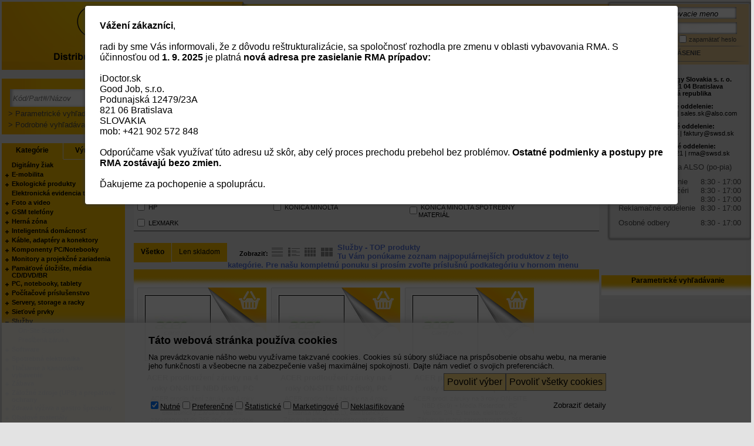

--- FILE ---
content_type: text/html
request_url: https://swsi.sk/sluzby-_c191.html
body_size: 17477
content:

<!DOCTYPE html PUBLIC "-//W3C//DTD XHTML 1.0 Transitional//EN" "http://www.w3.org/TR/xhtml1/DTD/xhtml1-transitional.dtd">
<html xmlns="http://www.w3.org/1999/xhtml" xml:lang="sk" lang="sk">
<head>
  <meta http-equiv="X-UA-Compatible" content="IE=8" >
  <meta http-equiv="Content-Type" content="text/html; charset=utf-8" />
  
    <meta name="robots" content="index,follow" />
    <meta name="googlebot" content="index,follow,snippet,archive" />
    
  <meta name="author" content="Cybersoft s.r.o., http://www.cybersoft.cz/" />
  
  <meta name="keywords" content="Služby                                            ," />
  <meta name="description" content="Služby                                            |" />
  <title>Služby</title>

  <link href="favico.ico" rel="shortcut icon" />

  <link href="https://link.swsi.sk/default_css.asp?ver=1-92&amp;lp=spresenttrees" rel="stylesheet" type="text/css" />
  <link href="calendar_reclaim.css" rel="StyleSheet" type="text/css" />
  
    <script language="JavaScript" type="text/JavaScript" src="https://www.google.com/jsapi"></script>
    <script type="text/javascript" src="//ajax.googleapis.com/ajax/libs/jquery/1.4.2/jquery.min.js"></script>
    <script type="text/javascript" src="//ajax.googleapis.com/ajax/libs/jqueryui/1.8.6/jquery-ui.min.js"></script> 
    <script type="text/javascript" src="https://apis.google.com/js/plusone.js"></script>
  
  <script language="JavaScript" type="text/JavaScript" src="jquery.cycle.all.js"></script>
  <script language="JavaScript" type="text/JavaScript" src="https://link.swsi.sk/default_js.asp?lngid=3&amp;ver=1-92"></script>
  
  <script language="JavaScript" type="text/JavaScript">
    rq_cls='spresenttrees';
    strId = 191
  </script>
  <script language="JavaScript" type="text/JavaScript" src="calendar_reclaim.js"></script>

</head>

<!--[if IE 6 ]> <body class="ie6"> <![endif]-->
<!--[if IE 7 ]> <body class="ie7"> <![endif]-->
<!--[if IE 8 ]> <body class="ie8"> <![endif]-->
<!--[if IE 9 ]> <body class="ie9"> <![endif]-->
<!--[if (gt IE 9)|!(IE)]><!--> <body> <!--<![endif]-->
  
  <div id="maincont">
  <div class="outercont ">
    <div class="innercont">
    <div class="wrapcont">
  <div id="centercont">
    
    <div class="strcont">
<div class="navbar">
<div class="out">
<div class="in">
<ul>
<li class="hp">
<div class="inbox"><span> </span><a href="default.asp">Hlavná strana</a><p> </p></div>
</li>
<li>
<div class="inbox">
<span> </span>
<h1>Služby                                            </h1>
<p> </p>
</div>
</li></ul>
<input type="hidden" id="tc_code" name="tc_code" value="191," />
<br class="clear" />
</div>
<br class="clear" />
</div>
</div>
<br class="clear" />
<div class="boxcont fltrparams" id="stilist_fltr_fltrparams">
<div class="hdr" id="xfltrparamshdr">
<div class="l"> </div>
<div class="c">
<p>Parametrické vyhľadávanie</p>
<br class="clear" />
</div>
<div class="r"> </div>
<br class="clear" />
</div>
<div class="cnt" id="fltrparamscnt">
<div class="out">
<div class="in" id="fltrparamsinput">191</div>
</div>
<br class="clear" />
</div>
<div class="ftr"><table cellspacing="0" cellpadding="0" width="100%"><tr><td class="l"><div> </div></td><td class="c"><div> </div></td><td class="r"><div> </div></td></tr></table></div>
<br class="clear" />
</div>
<div class="boxcont closingcont subcats" id="subcatscont">
<div class="hdr">
<div class="l"> </div>
<div class="c">
<p>ďalšie podkategórie Služby                                            :
            </p>
</div>
<div class="r"> </div>
</div>
<div class="cnt">
<ul>
<li>
<div class="inbox">
<span> </span>
<a href="sluzby_c193.html">On-Site Support                                   </a>
<p> </p>
</div>
<div class="subcount">
<span> </span>
<strong>28</strong>
<p> </p>
</div>
</li>
<li>
<div class="inbox">
<span> </span>
<a href="sluzby_c194.html">Predĺžená záruka</a>
<p> </p>
</div>
<div class="subcount">
<span> </span>
<strong>291</strong>
<p> </p>
</div>
</li>
</ul>
<br class="clear" />
</div>
<div class="ftr">
<div class="l"> </div>
<div class="c"> </div>
<div class="r"> </div>
</div>
<br class="clear" />
</div>
<div class="boxcont closingcont sprtnews" id="sprtnews">
<div class="hdr">
<div class="l"> </div>
<div class="c"> </div>
<div class="r"> </div>
</div>
<div class="cnt"><br class="clear" />
</div>
<div class="ftr">
<div class="l"> </div>
<div class="c"> </div>
<div class="r"> </div>
</div>
<br class="clear" />
</div>
<div class="boxcont closingcont fulltext" id="fulltext">
<div class="stilist_top fulltext" id="stilist_fltr_fulltext">
<div class="filterhdr"><p>Služby                                            </p></div>
<form method="get" name="stisrch" action="default.asp?">
<input type="hidden" name="strid" value="191" />
<input type="text" name="fulltext" class="hint input_text fulltext" value="" onfocus="this.select()" size="20" title="Text" />
<input type="text" name="stiplname" class="hint input_text stiplname" value="" onfocus="this.select()" size="15" title="Názov" />
<input type="text" name="sticode" class="hint input_text fltxcode" value="" onfocus="this.select()" size="10" title="Kód" />
<input type="text" name="stipartno" class="hint input_text fltxpartno" value="" onfocus="this.select()" size="10" title="Part No." />
<input type="radio" class="input_radio inthistree" name="cls" value="spresenttrees" checked="checked" id="rdbspstr" /><label for="rdbspstr" class="inthistree">v tejto vetve</label><input type="radio" class="input_radio inalltree" name="cls" value="stoitems" id="rdbsti" /><label for="rdbsti" class="inalltree">vo všetkých </label><div class="btnn srch"><a href="javascript:FormClear(document.stisrch);document.stisrch.submit();" title="Hľadať"><em> </em><strong><q>Hľadať</q></strong><span> </span></a><br class="clear" /></div>
</form>
<br class="clear" />
</div>
<br class="clear" />
</div>
<form method="get" name="stiprcsrch" id="stiprcsrch" action="default.asp?">
<input type="hidden" name="strid" value="191" />
<input type="hidden" name="cls" value="spresenttrees" />
<div class="boxcont fltrprcinterv" id="fltrprcinterv">
<div class="hdr">
<div class="l"> </div>
<div class="c">
<br class="clear" />
</div>
<div class="r"> </div>
<br class="clear" />
</div>
<div class="cnt">
<div class="out">
<div class="in">
<input type="hidden" name="stipricedeffrom" id="stipricedeffrom" class="stipricedeffrom" value="12.5" disabled="disabled" />
<input type="hidden" name="stipricedefto" id="stipricedefto" class="stipricedefto" value="107.5" disabled="disabled" />
<input type="hidden" name="stipricedefcurcode" id="stipricedefcurcode" class="stipricedefcurcode" value="€" disabled="disabled" />
<div id="stipricedeafrom">
<input type="text" name="stipricedeafrom" title="od" size="7" class="hint input_text stipricedeafrom" readonly="readonly" />
</div>
<span id="stipricedeafrominfo"></span>
<div id="slider-range"> </div>
<span id="stipricedeatoinfo"></span>
<div id="stipricedeato">
<input type="text" name="stipricedeato" title="do" size="7" class="hint input_text stipricedeato" readonly="readonly" />
</div>
</div>
</div>
<br class="clear" />
</div>
<div class="ftr"><table cellspacing="0" cellpadding="0" width="100%"><tr><td class="l"><div> </div></td><td class="c"><div> </div></td><td class="r"><div> </div></td></tr></table></div>
<br class="clear" />
</div>
</form>
<div class="boxcont closingcont filterstop" id="filterstop">
<div class="hdr"><div class="l"> </div><div class="c"><p>Výrobci</p></div><div class="r"> </div></div>
<div class="cnt">
<div class="stilist_top boxcont closingcont fltrpart producers" id="stilist_fltr_producers">
<div class="hdr"><div class="l"> </div><div class="c"><p> </p></div><div class="r"> </div></div>
<div class="cnt">
<form name="scaid_list" action="">
<div class="filterhdr"><p>Výrobcovia:</p></div>
<div class="allprod">
<table cellspacing="0" cellpadding="0">
<tr>
<td class="td_check"><input type="checkbox" name="chk_scaid" value="" onclick="document.location.href='/default.asp?cls=spresenttrees&amp;strid=191&amp;stishowtype=1'" /></td>
<td class="td_value"> <a href="/default.asp?cls=spresenttrees&amp;strid=191&amp;stishowtype=1">Všetci</a></td>
</tr>
</table>
</div>
<div>
<table cellspacing="0" cellpadding="0">
<tr>
<td class="td_check"><input type="checkbox" name="chk_scaid" value="7" onclick="GetScaId(this.form, '/default.asp?cls=spresenttrees&amp;strid=191')" /></td>
<td class="td_value"> <a href="/default.asp?cls=spresenttrees&amp;strid=191&amp;scaid=7&amp;stishowtype=1">Acer</a></td>
</tr>
</table>
</div>
<div>
<table cellspacing="0" cellpadding="0">
<tr>
<td class="td_check"><input type="checkbox" name="chk_scaid" value="1934" onclick="GetScaId(this.form, '/default.asp?cls=spresenttrees&amp;strid=191')" /></td>
<td class="td_value"> <a href="/default.asp?cls=spresenttrees&amp;strid=191&amp;scaid=1934&amp;stishowtype=1">American Power Conversion</a></td>
</tr>
</table>
</div>
<div>
<table cellspacing="0" cellpadding="0">
<tr>
<td class="td_check"><input type="checkbox" name="chk_scaid" value="2461" onclick="GetScaId(this.form, '/default.asp?cls=spresenttrees&amp;strid=191')" /></td>
<td class="td_value"> <a href="/default.asp?cls=spresenttrees&amp;strid=191&amp;scaid=2461&amp;stishowtype=1">APC</a></td>
</tr>
</table>
</div>
<div>
<table cellspacing="0" cellpadding="0">
<tr>
<td class="td_check"><input type="checkbox" name="chk_scaid" value="902" onclick="GetScaId(this.form, '/default.asp?cls=spresenttrees&amp;strid=191')" /></td>
<td class="td_value"> <a href="/default.asp?cls=spresenttrees&amp;strid=191&amp;scaid=902&amp;stishowtype=1">Cisco</a></td>
</tr>
</table>
</div>
<div>
<table cellspacing="0" cellpadding="0">
<tr>
<td class="td_check"><input type="checkbox" name="chk_scaid" value="850" onclick="GetScaId(this.form, '/default.asp?cls=spresenttrees&amp;strid=191')" /></td>
<td class="td_value"> <a href="/default.asp?cls=spresenttrees&amp;strid=191&amp;scaid=850&amp;stishowtype=1">CyberPower</a></td>
</tr>
</table>
</div>
<div>
<table cellspacing="0" cellpadding="0">
<tr>
<td class="td_check"><input type="checkbox" name="chk_scaid" value="853" onclick="GetScaId(this.form, '/default.asp?cls=spresenttrees&amp;strid=191')" /></td>
<td class="td_value"> <a href="/default.asp?cls=spresenttrees&amp;strid=191&amp;scaid=853&amp;stishowtype=1">Dell</a></td>
</tr>
</table>
</div>
<div>
<table cellspacing="0" cellpadding="0">
<tr>
<td class="td_check"><input type="checkbox" name="chk_scaid" value="600" onclick="GetScaId(this.form, '/default.asp?cls=spresenttrees&amp;strid=191')" /></td>
<td class="td_value"> <a href="/default.asp?cls=spresenttrees&amp;strid=191&amp;scaid=600&amp;stishowtype=1">Epson</a></td>
</tr>
</table>
</div>
<div>
<table cellspacing="0" cellpadding="0">
<tr>
<td class="td_check"><input type="checkbox" name="chk_scaid" value="42" onclick="GetScaId(this.form, '/default.asp?cls=spresenttrees&amp;strid=191')" /></td>
<td class="td_value"> <a href="/default.asp?cls=spresenttrees&amp;strid=191&amp;scaid=42&amp;stishowtype=1">Fujitsu</a></td>
</tr>
</table>
</div>
<div>
<table cellspacing="0" cellpadding="0">
<tr>
<td class="td_check"><input type="checkbox" name="chk_scaid" value="1954" onclick="GetScaId(this.form, '/default.asp?cls=spresenttrees&amp;strid=191')" /></td>
<td class="td_value"> <a href="/default.asp?cls=spresenttrees&amp;strid=191&amp;scaid=1954&amp;stishowtype=1">HP</a></td>
</tr>
</table>
</div>
<div>
<table cellspacing="0" cellpadding="0">
<tr>
<td class="td_check"><input type="checkbox" name="chk_scaid" value="559" onclick="GetScaId(this.form, '/default.asp?cls=spresenttrees&amp;strid=191')" /></td>
<td class="td_value"> <a href="/default.asp?cls=spresenttrees&amp;strid=191&amp;scaid=559&amp;stishowtype=1">Konica Minolta</a></td>
</tr>
</table>
</div>
<div>
<table cellspacing="0" cellpadding="0">
<tr>
<td class="td_check"><input type="checkbox" name="chk_scaid" value="1625" onclick="GetScaId(this.form, '/default.asp?cls=spresenttrees&amp;strid=191')" /></td>
<td class="td_value"> <a href="/default.asp?cls=spresenttrees&amp;strid=191&amp;scaid=1625&amp;stishowtype=1">Konica Minolta spotrebný materiál</a></td>
</tr>
</table>
</div>
<div>
<table cellspacing="0" cellpadding="0">
<tr>
<td class="td_check"><input type="checkbox" name="chk_scaid" value="64" onclick="GetScaId(this.form, '/default.asp?cls=spresenttrees&amp;strid=191')" /></td>
<td class="td_value"> <a href="/default.asp?cls=spresenttrees&amp;strid=191&amp;scaid=64&amp;stishowtype=1">Lexmark</a></td>
</tr>
</table>
</div>
</form>
<br class="clear" />
</div>
<div class="ftr"><table cellspacing="0" cellpadding="0" width="100%"><tr><td class="l"><div> </div></td><td class="c"><div> </div></td><td class="r"><div> </div></td></tr></table></div>
<br class="clear" />
</div>
<script language="JavaScript" type="text/javascript"><!--
function GetScaId(form, base_url){
	var ScaList = ""
	for (var i = 0; i < form.elements.length; i++){
		if(form.elements[i].checked == 1){
			ScaList = ScaList + "&scaid=" + form.elements[i].value;
		}
	}
	location.href = base_url + "&stishowtype=1" + ScaList;
}
// --></script>
<br class="clear" />
</div>
<div class="ftr">
<table cellspacing="0" cellpadding="0" width="100%">
<tr>
<td class="l"><div> </div></td>
<td class="c"><div> </div></td>
<td class="r"><div> </div></td>
</tr>
</table>
</div>
<br class="clear" />
</div>
<div class="boxcont closingcont stistssrch" id="stistssrch">
<div class="hdr">
<div class="l"> </div>
<div class="c">
<p>Status</p>
<div class="clear"> </div>
</div>
<div class="r"> </div>
<div class="clear"> </div>
</div>
<div class="cnt">
<div class="out">
<div class="in">
<form method="get" name="stistssrch" action="default.asp?"><input type="hidden" name="strid" value="191" /><input type="hidden" name="cls" value="spresenttrees" /><div class="srchststdiv allprod"><input type="checkbox" name="status" id="srchstst" value="" checked="checked" /><label for="srchstst">všetko</label></div><div class="srchststdiv srchststdiv1"><input type="checkbox" name="status" id="srchstst1" value="1" /><label for="srchstst1">Novinka</label></div><div class="srchststdiv srchststdiv2"><input type="checkbox" name="status" id="srchstst2" value="2" /><label for="srchstst2">Výpredaj sklad.zásob</label></div><div class="srchststdiv srchststdiv3"><input type="checkbox" name="status" id="srchstst3" value="3" /><label for="srchstst3">Akciový produkt</label></div><div class="srchststdiv srchststdiv5"><input type="checkbox" name="status" id="srchstst5" value="5" /><label for="srchstst5">Veľmi dôležitý produkt</label></div><div class="srchststdiv srchststdiv9"><input type="checkbox" name="status" id="srchstst9" value="9" /><label for="srchstst9">Dopredaj (koniec výroby)</label></div><div class="srchststdiv srchststdiv10"><input type="checkbox" name="status" id="srchstst10" value="10" /><label for="srchstst10">Volať PM</label></div><div class="srchststdiv srchststdiv11"><input type="checkbox" name="status" id="srchstst11" value="11" /><label for="srchstst11">Obmedzená dostupnosť</label></div><div class="srchststdiv srchststdiv12"><input type="checkbox" name="status" id="srchstst12" value="12" /><label for="srchstst12">Mimoriadny výpredaj</label></div><div class="srchststdiv srchststdiv14"><input type="checkbox" name="status" id="srchstst14" value="14" /><label for="srchstst14">Cena do vypredania</label></div><div class="srchststdiv srchststdiv15"><input type="checkbox" name="status" id="srchstst15" value="15" /><label for="srchstst15">Cena na dotaz</label></div><div class="srchststdiv srchststdiv16"><input type="checkbox" name="status" id="srchstst16" value="16" /><label for="srchstst16">R.I.P.</label></div><div class="srchststdiv srchststdiv101"><input type="checkbox" name="status" id="srchstst101" value="101" /><label for="srchstst101">Repas</label></div></form>
</div>
</div>
<div class="clear"> </div>
</div>
<div class="ftr"><div class="l"> </div><div class="c"> </div><div class="r"> </div></div>
<div class="clear"> </div>
</div>
<div class="productlistjx" id="productlistjx">
<a name="prodlistanchor" id="prodlistanchor"> </a>
<form id="pructlistjxstate" action=""><input type="hidden" name="url" value="cls=spresenttrees&amp;strid=191" /></form>
<div class="toolsline">
<div class="stilist_top stores" id="stilist_fltr_stores" title="/default.asp?cls=spresenttrees&amp;strid=191">
<form method="post" name="filterboxform" action="default.asp?">
<div class="filter_switch">
<div id="availfilteron" onclick="obj_on('idavailfilterblock');obj_off('availfilteron');obj_on('availfilterof')" class="ds_block">
<img src="img/empty.gif" alt="" /> Filter skladu</div>
<div id="availfilterof" onclick="obj_off('idavailfilterblock');obj_off('availfilterof');obj_on('availfilteron')" class="ds_none">
<img src="img/empty.gif" alt="" /> Filter skladu</div>
</div>
<div class="stockfilterbox">
<div class="check_radio imgcheckof allprod" onclick="SetNoStockFilter()">Všetko</div>
<div class="check_radio imgcheckof onallstocks" onclick="SetAllStockFilter();">
                Len skladom</div>
</div>
<div class="clear"> </div>
<div id="idavailfilterblock" class="filterbox ds_none">
<div class="title"><p>skladom: </p></div>
<div class="stckitem">
<input class="input_checkbox" id="stckid1" type="checkbox" name="onsixqtyioronsixeqty4" value="1" />
<label for="stckid1"> SWK </label>
</div>
<script language="JavaScript" type="text/javascript">
<!--
                    initStockFilter();
                    // 
                  -->
</script>
</div>
</form>
<div class="clear"> </div>
</div>
<div class="boxcont showstyle">
<div class="hdr"><div class="l"> </div><div class="c"><p> </p></div><div class="r"> </div></div>
<div class="cnt"><p>Zobraziť:</p>
<div class="styletab astable "><div class="out"><div class="in"><a href="/sluzby-_c191.html?setstishowstyle=0"> </a></div></div></div>
<div class="styletab withpict "><div class="out"><div class="in"><a href="/sluzby-_c191.html?setstishowstyle=1"> </a></div></div></div>
<div class="styletab asgallerysmall "><div class="out"><div class="in"><a href="/sluzby-_c191.html?setstishowstyle=3"> </a></div></div></div>
<div class="styletab asgallery active"><div class="out"><div class="in"><a href="/sluzby-_c191.html?setstishowstyle=2"> </a></div></div></div>
<br class="clear" />
</div>
<div class="ftr"><table cellspacing="0" cellpadding="0" width="100%"><tr><td class="l"><div> </div></td><td class="c"><div> </div></td><td class="r"><div> </div></td></tr></table></div>
<br class="clear" />
</div>
</div>
<div class="boxcont stilistpagetop">
<div class="hdr"><div class="l"> </div><div class="c"><p> </p></div><div class="r"> </div></div>
<div class="cnt">
<div class="out">
<div class="in">
<div class="outer">
<div class="inner">
<div class="right-part"><div class="boxcont paging">
<div class="hdr"><div class="l"> </div><div class="c"><p> </p></div><div class="r"> </div></div>
<div class="cnt">
<div class="out">
<div class="in">
<span>Položek na stránku:</span>
<input type="text" class="pagesize" name="pagesize" value="40" onfocus="this.select();" onkeypress="if(event.keyCode==13 &amp;&amp; isFinite(this.value)) location.href='/sluzby-_c191.html'+'?page=1&amp;setstipagesize=1&amp;pagesize='+this.value;" />
</div>
</div>
<br class="clear" />
</div>
<div class="ftr"><table cellspacing="0" cellpadding="0" width="100%"><tr><td class="l"><div> </div></td><td class="c"><div> </div></td><td class="r"><div> </div></td></tr></table></div>
<br class="clear" />
</div>
<div class="clear"> </div></div>
<div class="left-part"><div class="boxcont pagetext">
<div class="hdr"><div class="l"> </div><div class="c"><p> </p></div><div class="r"> </div></div>
<div class="cnt">
<div class="out"><div class="in"><div class="recordcount"><p class="reccount">14</p><p class="recorditems">položiek</p></div><div class="separ"><p></p></div><div class="pagecount"><p class="pgcount">1</p><p class="pgitems">stránka</p></div></div></div>
<br class="clear" />
</div>
<div class="ftr"><table cellspacing="0" cellpadding="0" width="100%"><tr><td class="l"><div> </div></td><td class="c"><div> </div></td><td class="r"><div> </div></td></tr></table></div>
<br class="clear" />
</div>
<div class="clear"> </div></div>
<div class="center-part"><div class="center-content"><div class="clear"> </div></div><div class="clear"> </div></div>
<div class="clear"> </div>
</div>
<div class="clear"> </div>
</div>
<div class="clear"> </div>
</div>
<div class="clear"> </div>
</div>
<div class="clear"> </div>
</div>
<div class="ftr"><table cellspacing="0" cellpadding="0" width="100%"><tr><td class="l"><div> </div></td><td class="c"><div> </div></td><td class="r"><div> </div></td></tr></table></div>
<div class="clear"> </div>
</div>
<span class="top_product">Služby                                             - TOP produkty<br />Tu Vám ponúkame zoznam najpopulárnejších produktov z tejto kategórie. Pre našu kompletnú ponuku si prosím zvoľte príslušnú podkategóriu v hornom menu</span>
<div class="boxcont gallarea" id="prodlistcont">
<div class="hdr"><div class="l"> </div><div class="c"><p> </p></div><div class="r"> </div></div>
<div class="cnt">
<div class="out">
<div class="in">
<div class="prodbox">
<div class="cnt">
<div class="out">
<div class="in">
<div class="img"><a href="acer-prodlouzeni-zaruky-na-4-roky-on-site-nbd-5x9-pc-all-in-one-elektronicky_d379163.html"><img src="https://img3.swsi.sk/acer-prodlouzeni-zaruky-na-4-roky-on-site-nbd-5x9-pc-all-in-one-elektronicky_igs379163.jpg?attname=thumbnail2&amp;attpedid=52" alt="ACER prodloužení záruky na 4 roky ON-SITE NBD (5x9), PC All-In-One, elektronicky" /></a></div> <div class="name"><h2><a href="acer-prodlouzeni-zaruky-na-4-roky-on-site-nbd-5x9-pc-all-in-one-elektronicky_d379163.html" title="ACER prodloužení záruky na 4 roky ON-SITE NBD (5x9), PC All-In-One, elektronicky">ACER prodloužení záruky na 4 roky ON-SITE NBD (5x9), PC All-In-One, elektronicky</a></h2></div>
<div class="note"><p>ACER prodloužení záruky na 4 roky ON-SITE NBD (5x9), PC All-In-One, elektronicky




Záruku je nutné zaregistrovat do 365 dnů od prodeje produktu koncovému zákazníkovi, v opačném případě nebude prodloužená záruka akceptována.

Služba Acer Care Plus</p></div>
<table cellspacing="0" cellpadding="0" width="100%">
<tr>
<td class="title">SKLADOM : </td>
<td class="stock">
<a onclick="window.open('stoitem_que.asp?stiplname=' + escape('ACER prodloužení záruky na 4 roky ON-SITE NBD (5x9), PC All-In-One, elektronicky') + '&amp;sticode=695526&amp;stiid=379163&amp;stiqtyfree=0&amp;sixeqty4=0&amp;sixeqty2=1&amp;sixbackv=0&amp;stiavail=28&amp;quedateshipminfree=&amp;quedateshipminfreeCZ=', 'Que', 'location=no,width=600,height=650')" title="">Nie</a><a class="plane" title="produkt na ceste" onclick="window.open('stoitem_que.asp?stiplname=' + escape('ACER prodloužení záruky na 4 roky ON-SITE NBD (5x9), PC All-In-One, elektronicky') + '&amp;sticode=695526&amp;stiid=379163&amp;stiqtyfree=0&amp;sixeqty4=0&amp;sixeqty2=1&amp;sixbackv=0&amp;stiavail=28&amp;quedateshipminfree=&amp;quedateshipminfreeCZ=', 'Que', 'location=no,width=600,height=650')"><img src="img/plane1.png" border="0" /></a>
</td>
</tr>
</table>
<div class="statuscont">
<div class="out">
<div class="in">
       
      
                 
              
         
    </div>
</div>
</div>
</div>
</div>
<br class="clear" />
</div>
<div class="ftr"><table cellspacing="0" cellpadding="0" width="100%"><tr><td class="l"><div> </div></td><td class="c"><div> </div></td><td class="r"><div> </div></td></tr></table></div>
<div class="clear"> </div>
</div>
<div class="prodbox">
<div class="cnt">
<div class="out">
<div class="in">
<div class="img"><a href="acer-prodlouzeni-zaruky-na-4-roky-on-site-nbd-5x9-pc-aspire-veriton-m-n-x-s-l-cm-elektronicky_d434458.html"><img src="https://img2.swsi.sk/acer-prodlouzeni-zaruky-na-4-roky-on-site-nbd-5x9-pc-aspire-veriton-m-n-x-s-l-cm-elektronicky_igs434458.jpg?attname=thumbnail2&amp;attpedid=52" alt="ACER prodloužení záruky na 4 roky ON-SITE NBD (5x9), PC Aspire + Veriton (M,N,X,S,L) (CM), elektronicky" /></a></div> <div class="name"><h2><a href="acer-prodlouzeni-zaruky-na-4-roky-on-site-nbd-5x9-pc-aspire-veriton-m-n-x-s-l-cm-elektronicky_d434458.html" title="ACER prodloužení záruky na 4 roky ON-SITE NBD (5x9), PC Aspire + Veriton (M,N,X,S,L) (CM), elektronicky">ACER prodloužení záruky na 4 roky ON-SITE NBD (5x9), PC Aspire + Veriton (M,N,X,S,L) (CM), elektronicky</a></h2></div>
<div class="note"><p>ACER prodloužení záruky na 4 roky ON-SITE NBD (5x9), PC Veriton 2/4, Extensa (M,N,X,S,L), elektronicky




Záruku je nutné zaregistrovat do 365 dnů od prodeje produktu koncovému zákazníkovi, v opačném případě nebude prodloužená záruka akceptována.

</p></div>
<table cellspacing="0" cellpadding="0" width="100%">
<tr>
<td class="title">SKLADOM : </td>
<td class="stock">
<a onclick="window.open('stoitem_que.asp?stiplname=' + escape('ACER prodloužení záruky na 4 roky ON-SITE NBD (5x9), PC Aspire + Veriton (M,N,X,S,L) (CM), elektronicky') + '&amp;sticode=694970&amp;stiid=434458&amp;stiqtyfree=0&amp;sixeqty4=0&amp;sixeqty2=1&amp;sixbackv=0&amp;stiavail=21&amp;quedateshipminfree=&amp;quedateshipminfreeCZ=', 'Que', 'location=no,width=600,height=650')" title="">Nie</a><a class="plane" title="produkt na ceste" onclick="window.open('stoitem_que.asp?stiplname=' + escape('ACER prodloužení záruky na 4 roky ON-SITE NBD (5x9), PC Aspire + Veriton (M,N,X,S,L) (CM), elektronicky') + '&amp;sticode=694970&amp;stiid=434458&amp;stiqtyfree=0&amp;sixeqty4=0&amp;sixeqty2=1&amp;sixbackv=0&amp;stiavail=21&amp;quedateshipminfree=&amp;quedateshipminfreeCZ=', 'Que', 'location=no,width=600,height=650')"><img src="img/plane1.png" border="0" /></a>
</td>
</tr>
</table>
<div class="statuscont">
<div class="out">
<div class="in">
       
      
                 
              
         
    </div>
</div>
</div>
</div>
</div>
<br class="clear" />
</div>
<div class="ftr"><table cellspacing="0" cellpadding="0" width="100%"><tr><td class="l"><div> </div></td><td class="c"><div> </div></td><td class="r"><div> </div></td></tr></table></div>
<div class="clear"> </div>
</div>
<div class="prodbox">
<div class="cnt">
<div class="out">
<div class="in">
<div class="img"><a href="acer-prodlouzeni-zaruky-na-3-roky-on-site-nbd-5x9-media-retention-ponechani-hdd-pc-aspire-veriton-elektronicky_d434489.html"><img src="https://img1.swsi.sk/acer-prodlouzeni-zaruky-na-3-roky-on-site-nbd-5x9-media-retention-ponechani-hdd-pc-aspire-veriton-elektronicky_igs434489.jpg?attname=thumbnail2&amp;attpedid=52" alt="ACER prodloužení záruky na 3 roky ON-SITE NBD (5x9) + Media Retention (ponechání HDD), PC Aspire + Veriton, elektronicky" /></a></div> <div class="name"><h2><a href="acer-prodlouzeni-zaruky-na-3-roky-on-site-nbd-5x9-media-retention-ponechani-hdd-pc-aspire-veriton-elektronicky_d434489.html" title="ACER prodloužení záruky na 3 roky ON-SITE NBD (5x9) + Media Retention (ponechání HDD), PC Aspire + Veriton, elektronicky">ACER prodloužení záruky na 3 roky ON-SITE NBD (5x9) + Media Retention (ponechání HDD), PC Aspire + Veriton, elektronicky</a></h2></div>
<div class="note"><p>ACER prodl. záruky na 3 roky ON-SITE NBD (5x9) + Media Retention, PC Veriton 2/4, Extensa, elektronicky



Záruku je nutné zaregistrovat do 365 dnů od prodeje produktu koncovému zákazníkovi, v opačném případě nebude prodloužená záruka akceptována.

</p></div>
<table cellspacing="0" cellpadding="0" width="100%">
<tr>
<td class="title">SKLADOM : </td>
<td class="stock">
<a onclick="window.open('stoitem_que.asp?stiplname=' + escape('ACER prodloužení záruky na 3 roky ON-SITE NBD (5x9) + Media Retention (ponechání HDD), PC Aspire + Veriton, elektronicky') + '&amp;sticode=690737&amp;stiid=434489&amp;stiqtyfree=0&amp;sixeqty4=0&amp;sixeqty2=0&amp;sixbackv=0&amp;stiavail=21&amp;quedateshipminfree=&amp;quedateshipminfreeCZ=', 'Que', 'location=no,width=600,height=650')" title="">Nie</a>
</td>
</tr>
</table>
<div class="statuscont">
<div class="out">
<div class="in">
       
      
                 
              
         
    </div>
</div>
</div>
</div>
</div>
<br class="clear" />
</div>
<div class="ftr"><table cellspacing="0" cellpadding="0" width="100%"><tr><td class="l"><div> </div></td><td class="c"><div> </div></td><td class="r"><div> </div></td></tr></table></div>
<div class="clear"> </div>
</div>
<div class="prodbox">
<div class="cnt">
<div class="out">
<div class="in">
<div class="img"><a href="acer-prodlouzeni-zaruky-na-4-roky-carry-in-pc-aspire-veriton-m-n-x-s-l-elektronicky_d444487.html"><img src="https://img3.swsi.sk/acer-prodlouzeni-zaruky-na-4-roky-carry-in-pc-aspire-veriton-m-n-x-s-l-elektronicky_igs444487.jpg?attname=thumbnail2&amp;attpedid=52" alt="ACER prodloužení záruky na 4 roky CARRY IN, PC Aspire + Veriton (M,N,X,S,L), elektronicky" /></a></div> <div class="name"><h2><a href="acer-prodlouzeni-zaruky-na-4-roky-carry-in-pc-aspire-veriton-m-n-x-s-l-elektronicky_d444487.html" title="ACER prodloužení záruky na 4 roky CARRY IN, PC Aspire + Veriton (M,N,X,S,L), elektronicky">ACER prodloužení záruky na 4 roky CARRY IN, PC Aspire + Veriton (M,N,X,S,L), elektronicky</a></h2></div>
<div class="note"><p>ACER prodloužení záruky na 4 roky CARRY IN, PC Veriton (M,N,X,S,L), elektronicky





Záruku je nutné zaregistrovat do 365 dnů od prodeje produktu koncovému zákazníkovi, v opačném případě nebude prodloužená záruka akceptována.

Služba Acer Care Pl</p></div>
<table cellspacing="0" cellpadding="0" width="100%">
<tr>
<td class="title">SKLADOM : </td>
<td class="stock">
<a onclick="window.open('stoitem_que.asp?stiplname=' + escape('ACER prodloužení záruky na 4 roky CARRY IN, PC Aspire + Veriton (M,N,X,S,L), elektronicky') + '&amp;sticode=693393&amp;stiid=444487&amp;stiqtyfree=0&amp;sixeqty4=0&amp;sixeqty2=0&amp;sixbackv=0&amp;stiavail=21&amp;quedateshipminfree=&amp;quedateshipminfreeCZ=', 'Que', 'location=no,width=600,height=650')" title="">Nie</a>
</td>
</tr>
</table>
<div class="statuscont">
<div class="out">
<div class="in">
       
      
                 
              
         
    </div>
</div>
</div>
</div>
</div>
<br class="clear" />
</div>
<div class="ftr"><table cellspacing="0" cellpadding="0" width="100%"><tr><td class="l"><div> </div></td><td class="c"><div> </div></td><td class="r"><div> </div></td></tr></table></div>
<div class="clear"> </div>
</div>
<div class="prodbox">
<div class="cnt">
<div class="out">
<div class="in">
<div class="img"><a href="acer-prodlouzeni-zaruky-na-5-let-on-site-nbd-5x9-pc-aspire-veriton-m-n-x-s-l-elektronicky_d444489.html"><img src="https://img1.swsi.sk/acer-prodlouzeni-zaruky-na-5-let-on-site-nbd-5x9-pc-aspire-veriton-m-n-x-s-l-elektronicky_igs444489.jpg?attname=thumbnail2&amp;attpedid=52" alt="ACER prodloužení záruky na 5 let ON-SITE NBD (5x9), PC Aspire + Veriton (M,N,X,S,L), elektronicky" /></a></div> <div class="name"><h2><a href="acer-prodlouzeni-zaruky-na-5-let-on-site-nbd-5x9-pc-aspire-veriton-m-n-x-s-l-elektronicky_d444489.html" title="ACER prodloužení záruky na 5 let ON-SITE NBD (5x9), PC Aspire + Veriton (M,N,X,S,L), elektronicky">ACER prodloužení záruky na 5 let ON-SITE NBD (5x9), PC Aspire + Veriton (M,N,X,S,L), elektronicky</a></h2></div>
<div class="note"><p>ACER prodloužení záruky na 5 let ON-SITE NBD (5x9), PC Veriton (M,N,X,S,L) (CM), elektronicky




Záruku je nutné zaregistrovat do 365 dnů od prodeje produktu koncovému zákazníkovi, v opačném případě nebude prodloužená záruka akceptována.

Služba A</p></div>
<table cellspacing="0" cellpadding="0" width="100%">
<tr>
<td class="title">SKLADOM : </td>
<td class="stock">
<a onclick="window.open('stoitem_que.asp?stiplname=' + escape('ACER prodloužení záruky na 5 let ON-SITE NBD (5x9), PC Aspire + Veriton (M,N,X,S,L), elektronicky') + '&amp;sticode=693394&amp;stiid=444489&amp;stiqtyfree=0&amp;sixeqty4=0&amp;sixeqty2=0&amp;sixbackv=0&amp;stiavail=21&amp;quedateshipminfree=&amp;quedateshipminfreeCZ=', 'Que', 'location=no,width=600,height=650')" title="">Nie</a>
</td>
</tr>
</table>
<div class="statuscont">
<div class="out">
<div class="in">
       
      
                 
              
         
    </div>
</div>
</div>
</div>
</div>
<br class="clear" />
</div>
<div class="ftr"><table cellspacing="0" cellpadding="0" width="100%"><tr><td class="l"><div> </div></td><td class="c"><div> </div></td><td class="r"><div> </div></td></tr></table></div>
<div class="clear"> </div>
</div>
<div class="prodbox">
<div class="cnt">
<div class="out">
<div class="in">
<div class="img"><a href="acer-prodlouzeni-zaruky-na-3-roky-carry-in-3-roky-lampa-projektory-komercni-konzumni-elektronicka_d463581.html"><img src="https://img1.swsi.sk/acer-prodlouzeni-zaruky-na-3-roky-carry-in-3-roky-lampa-projektory-komercni-konzumni-elektronicka_igs463581.jpg?attname=thumbnail2&amp;attpedid=52" alt="ACER prodloužení záruky na 3 roky CARRY IN + 3 roky Lampa, projektory komerční/konzumní,elektronická" /></a></div> <div class="name"><h2><a href="acer-prodlouzeni-zaruky-na-3-roky-carry-in-3-roky-lampa-projektory-komercni-konzumni-elektronicka_d463581.html" title="ACER prodloužení záruky na 3 roky CARRY IN + 3 roky Lampa, projektory komerční/konzumní,elektronická">ACER prodloužení záruky na 3 roky CARRY IN + 3 roky Lampa, projektory komerční/konzumní,elektronická</a></h2></div>
<div class="note"><p>ACER prodloužení záruky na 3 roky CARRY IN + 3 roky Lampa, projektory, elektronicky


</p></div>
<table cellspacing="0" cellpadding="0" width="100%">
<tr>
<td class="title">SKLADOM : </td>
<td class="stock">
<a onclick="window.open('stoitem_que.asp?stiplname=' + escape('ACER prodloužení záruky na 3 roky CARRY IN + 3 roky Lampa, projektory komerční/konzumní,elektronická') + '&amp;sticode=693738&amp;stiid=463581&amp;stiqtyfree=0&amp;sixeqty4=0&amp;sixeqty2=0&amp;sixbackv=0&amp;stiavail=14&amp;quedateshipminfree=&amp;quedateshipminfreeCZ=', 'Que', 'location=no,width=600,height=650')" title="">Nie</a>
</td>
</tr>
</table>
<div class="statuscont">
<div class="out">
<div class="in">
       
      
                 
              
         
    </div>
</div>
</div>
</div>
</div>
<br class="clear" />
</div>
<div class="ftr"><table cellspacing="0" cellpadding="0" width="100%"><tr><td class="l"><div> </div></td><td class="c"><div> </div></td><td class="r"><div> </div></td></tr></table></div>
<div class="clear"> </div>
</div>
<div class="prodbox">
<div class="cnt">
<div class="out">
<div class="in">
<div class="img"><a href="acer-prodlouzeni-zaruky-na-4-roky-carry-in-4-roky-lampa-projektory-komercni-konzumni-elektronicka_d463582.html"><img src="https://img2.swsi.sk/acer-prodlouzeni-zaruky-na-4-roky-carry-in-4-roky-lampa-projektory-komercni-konzumni-elektronicka_igs463582.jpg?attname=thumbnail2&amp;attpedid=52" alt="ACER prodloužení záruky na 4 roky CARRY IN + 4 roky Lampa, projektory komerční/konzumní,elektronická" /></a></div> <div class="name"><h2><a href="acer-prodlouzeni-zaruky-na-4-roky-carry-in-4-roky-lampa-projektory-komercni-konzumni-elektronicka_d463582.html" title="ACER prodloužení záruky na 4 roky CARRY IN + 4 roky Lampa, projektory komerční/konzumní,elektronická">ACER prodloužení záruky na 4 roky CARRY IN + 4 roky Lampa, projektory komerční/konzumní,elektronická</a></h2></div>
<div class="note"><p>ACER prodloužení záruky na 4 roky CARRY IN + 4 roky Lampa, projektory, elektronicky


</p></div>
<table cellspacing="0" cellpadding="0" width="100%">
<tr>
<td class="title">SKLADOM : </td>
<td class="stock">
<a onclick="window.open('stoitem_que.asp?stiplname=' + escape('ACER prodloužení záruky na 4 roky CARRY IN + 4 roky Lampa, projektory komerční/konzumní,elektronická') + '&amp;sticode=693739&amp;stiid=463582&amp;stiqtyfree=0&amp;sixeqty4=0&amp;sixeqty2=0&amp;sixbackv=0&amp;stiavail=14&amp;quedateshipminfree=&amp;quedateshipminfreeCZ=', 'Que', 'location=no,width=600,height=650')" title="">Nie</a>
</td>
</tr>
</table>
<div class="statuscont">
<div class="out">
<div class="in">
       
      
                 
              
         
    </div>
</div>
</div>
</div>
</div>
<br class="clear" />
</div>
<div class="ftr"><table cellspacing="0" cellpadding="0" width="100%"><tr><td class="l"><div> </div></td><td class="c"><div> </div></td><td class="r"><div> </div></td></tr></table></div>
<div class="clear"> </div>
</div>
<div class="prodbox">
<div class="cnt">
<div class="out">
<div class="in">
<div class="img"><a href="acer-prodlouzeni-zaruky-na-5-let-carry-in-konzumni-profesionalni-monitory-ne-pro-herni-elektronicky_d472466.html"><img src="https://img2.swsi.sk/acer-prodlouzeni-zaruky-na-5-let-carry-in-konzumni-profesionalni-monitory-ne-pro-herni-elektronicky_igs472466.jpg?attname=thumbnail2&amp;attpedid=52" alt="ACER prodloužení záruky na 5 let CARRY IN, konzumní + profesionální monitory, (ne pro herní), elektronicky" /></a></div> <div class="name"><h2><a href="acer-prodlouzeni-zaruky-na-5-let-carry-in-konzumni-profesionalni-monitory-ne-pro-herni-elektronicky_d472466.html" title="ACER prodloužení záruky na 5 let CARRY IN, konzumní + profesionální monitory, (ne pro herní), elektronicky">ACER prodloužení záruky na 5 let CARRY IN, konzumní + profesionální monitory, (ne pro herní), elektronicky</a></h2></div>
<div class="note"><p>5Y CARRY IN - Pick up and return NO BOOKLET LCD monitors professional (series B/CB/KA/V/BX)

</p></div>
<table cellspacing="0" cellpadding="0" width="100%">
<tr>
<td class="title">SKLADOM : </td>
<td class="stock">
<a onclick="window.open('stoitem_que.asp?stiplname=' + escape('ACER prodloužení záruky na 5 let CARRY IN, konzumní + profesionální monitory, (ne pro herní), elektronicky') + '&amp;sticode=626804&amp;stiid=472466&amp;stiqtyfree=0&amp;sixeqty4=0&amp;sixeqty2=0&amp;sixbackv=0&amp;stiavail=28&amp;quedateshipminfree=&amp;quedateshipminfreeCZ=', 'Que', 'location=no,width=600,height=650')" title="">Nie</a>
</td>
</tr>
</table>
<div class="statuscont">
<div class="out">
<div class="in">
       
      
                 
              
         
    </div>
</div>
</div>
</div>
</div>
<br class="clear" />
</div>
<div class="ftr"><table cellspacing="0" cellpadding="0" width="100%"><tr><td class="l"><div> </div></td><td class="c"><div> </div></td><td class="r"><div> </div></td></tr></table></div>
<div class="clear"> </div>
</div>
<div class="prodbox">
<div class="cnt">
<div class="out">
<div class="in">
<div class="img"><a href="acer-prodlouzeni-zaruky-na-4-roky-carry-in-konzumni-profesionalni-monitory-ne-pro-herni-elektronicky_d476380.html"><img src="https://img0.swsi.sk/acer-prodlouzeni-zaruky-na-4-roky-carry-in-konzumni-profesionalni-monitory-ne-pro-herni-elektronicky_igs476380.jpg?attname=thumbnail2&amp;attpedid=52" alt="ACER prodloužení záruky na 4 roky CARRY IN,konzumní + profesionální monitory, (ne pro herní), elektronicky" /></a></div> <div class="name"><h2><a href="acer-prodlouzeni-zaruky-na-4-roky-carry-in-konzumni-profesionalni-monitory-ne-pro-herni-elektronicky_d476380.html" title="ACER prodloužení záruky na 4 roky CARRY IN,konzumní + profesionální monitory, (ne pro herní), elektronicky">ACER prodloužení záruky na 4 roky CARRY IN,konzumní + profesionální monitory, (ne pro herní), elektronicky</a></h2></div>
<div class="note"><p>ACER prodloužení záruky na 3 roky CARRY IN, herní monitory Gaming/Nitro/Predator, elektronicky



Záruku je nutné zaregistrovat do 365 dnů od prodeje produktu koncovému zákazníkovi, v opačném případě nebude prodloužená záruka akceptována.

Služba Ac</p></div>
<table cellspacing="0" cellpadding="0" width="100%">
<tr>
<td class="title">SKLADOM : </td>
<td class="stock">
<a onclick="window.open('stoitem_que.asp?stiplname=' + escape('ACER prodloužení záruky na 4 roky CARRY IN,konzumní + profesionální monitory, (ne pro herní), elektronicky') + '&amp;sticode=ACO00016&amp;stiid=476380&amp;stiqtyfree=0&amp;sixeqty4=0&amp;sixeqty2=0&amp;sixbackv=0&amp;stiavail=28&amp;quedateshipminfree=&amp;quedateshipminfreeCZ=', 'Que', 'location=no,width=600,height=650')" title="">Nie</a>
</td>
</tr>
</table>
<div class="statuscont">
<div class="out">
<div class="in">
       
      
                 
              
         
    </div>
</div>
</div>
</div>
</div>
<br class="clear" />
</div>
<div class="ftr"><table cellspacing="0" cellpadding="0" width="100%"><tr><td class="l"><div> </div></td><td class="c"><div> </div></td><td class="r"><div> </div></td></tr></table></div>
<div class="clear"> </div>
</div>
<div class="prodbox">
<div class="cnt">
<div class="out">
<div class="in">
<div class="img"><a href="acer-prodlouzeni-zaruky-na-5-let-carry-in-pc-all-in-one-elektronicky_d478651.html"><img src="https://img3.swsi.sk/acer-prodlouzeni-zaruky-na-5-let-carry-in-pc-all-in-one-elektronicky_igs478651.jpg?attname=thumbnail2&amp;attpedid=52" alt="ACER prodloužení záruky na 5 let CARRY IN, PC All-In-One, elektronicky" /></a></div> <div class="name"><h2><a href="acer-prodlouzeni-zaruky-na-5-let-carry-in-pc-all-in-one-elektronicky_d478651.html" title="ACER prodloužení záruky na 5 let CARRY IN, PC All-In-One, elektronicky">ACER prodloužení záruky na 5 let CARRY IN, PC All-In-One, elektronicky</a></h2></div>
<div class="note"><p>ACER prodloužení záruky na 5 let CARRY IN, PC All-In-One, elektronicky

pouze 5 ks a více











</p></div>
<table cellspacing="0" cellpadding="0" width="100%">
<tr>
<td class="title">SKLADOM : </td>
<td class="stock">
<a onclick="window.open('stoitem_que.asp?stiplname=' + escape('ACER prodloužení záruky na 5 let CARRY IN, PC All-In-One, elektronicky') + '&amp;sticode=ACO00010&amp;stiid=478651&amp;stiqtyfree=0&amp;sixeqty4=0&amp;sixeqty2=0&amp;sixbackv=0&amp;stiavail=28&amp;quedateshipminfree=&amp;quedateshipminfreeCZ=', 'Que', 'location=no,width=600,height=650')" title="">Nie</a>
</td>
</tr>
</table>
<div class="statuscont">
<div class="out">
<div class="in">
       
      
                 
              
         
    </div>
</div>
</div>
</div>
</div>
<br class="clear" />
</div>
<div class="ftr"><table cellspacing="0" cellpadding="0" width="100%"><tr><td class="l"><div> </div></td><td class="c"><div> </div></td><td class="r"><div> </div></td></tr></table></div>
<div class="clear"> </div>
</div>
<div class="prodbox">
<div class="cnt">
<div class="out">
<div class="in">
<div class="img"><a href="acer-prodlouzeni-zaruky-na-5-let-carry-in-pc-aspire-veriton-m-n-x-s-l-elektronicky_d485468.html"><img src="https://img0.swsi.sk/acer-prodlouzeni-zaruky-na-5-let-carry-in-pc-aspire-veriton-m-n-x-s-l-elektronicky_igs485468.jpg?attname=thumbnail2&amp;attpedid=52" alt="ACER prodloužení záruky na 5 let CARRY IN, PC Aspire + Veriton (M,N,X,S,L), elektronicky" /></a></div> <div class="name"><h2><a href="acer-prodlouzeni-zaruky-na-5-let-carry-in-pc-aspire-veriton-m-n-x-s-l-elektronicky_d485468.html" title="ACER prodloužení záruky na 5 let CARRY IN, PC Aspire + Veriton (M,N,X,S,L), elektronicky">ACER prodloužení záruky na 5 let CARRY IN, PC Aspire + Veriton (M,N,X,S,L), elektronicky</a></h2></div>
<div class="note"><p>ACER prodloužení záruky na 5 let CARRY IN, PC Veriton 2/4, Extensa (M,N,X,S,L), elektronicky



Záruku je nutné zaregistrovat do 365 dnů od prodeje produktu koncovému zákazníkovi, v opačném případě nebude prodloužená záruka akceptována.

Služba Acer</p></div>
<table cellspacing="0" cellpadding="0" width="100%">
<tr>
<td class="title">SKLADOM : </td>
<td class="stock">
<a onclick="window.open('stoitem_que.asp?stiplname=' + escape('ACER prodloužení záruky na 5 let CARRY IN, PC Aspire + Veriton (M,N,X,S,L), elektronicky') + '&amp;sticode=690380&amp;stiid=485468&amp;stiqtyfree=0&amp;sixeqty4=0&amp;sixeqty2=0&amp;sixbackv=0&amp;stiavail=21&amp;quedateshipminfree=&amp;quedateshipminfreeCZ=', 'Que', 'location=no,width=600,height=650')" title="">Nie</a>
</td>
</tr>
</table>
<div class="statuscont">
<div class="out">
<div class="in">
       
      
                 
              
         
    </div>
</div>
</div>
</div>
</div>
<br class="clear" />
</div>
<div class="ftr"><table cellspacing="0" cellpadding="0" width="100%"><tr><td class="l"><div> </div></td><td class="c"><div> </div></td><td class="r"><div> </div></td></tr></table></div>
<div class="clear"> </div>
</div>
<div class="prodbox">
<div class="cnt">
<div class="out">
<div class="in">
<div class="img"><a href="acer-prodlouzeni-zaruky-na-3-roky-carry-in-herni-pc-nitro-predator-aspire-s-gtx-rtx-kartou-elektronicky-virtual-_d373294.html"><img src="https://img2.swsi.sk/acer-prodlouzeni-zaruky-na-3-roky-carry-in-herni-pc-nitro-predator-aspire-s-gtx-rtx-kartou-elektronicky-virtual-_igs373294.jpg?attname=thumbnail2&amp;attpedid=52" alt="ACER prodloužení záruky na 3 roky CARRY IN, herní PC Nitro/Predator/Aspire s GTX/RTX kartou, elektronicky (virtual)" /></a></div> <div class="name"><h2><a href="acer-prodlouzeni-zaruky-na-3-roky-carry-in-herni-pc-nitro-predator-aspire-s-gtx-rtx-kartou-elektronicky-virtual-_d373294.html" title="ACER prodloužení záruky na 3 roky CARRY IN, herní PC Nitro/Predator/Aspire s GTX/RTX kartou, elektronicky (virtual)">ACER prodloužení záruky na 3 roky CARRY IN, herní PC Nitro/Predator/Aspire s GTX/RTX kartou, elektronicky (virtual)</a></h2></div>
<div class="note"><p>3Y CARRY IN VIRTUAL Booklet Desktop Gaming - Predator, GX




</p></div>
<table cellspacing="0" cellpadding="0" width="100%">
<tr>
<td class="title">SKLADOM : </td>
<td class="stock">
<a onclick="window.open('stoitem_que.asp?stiplname=' + escape('ACER prodloužení záruky na 3 roky CARRY IN, herní PC Nitro/Predator/Aspire s GTX/RTX kartou, elektronicky (virtual)') + '&amp;sticode=695451&amp;stiid=373294&amp;stiqtyfree=0&amp;sixeqty4=0&amp;sixeqty2=0&amp;sixbackv=0&amp;stiavail=28&amp;quedateshipminfree=&amp;quedateshipminfreeCZ=', 'Que', 'location=no,width=600,height=650')" title="">Nie</a>
</td>
</tr>
</table>
<div class="statuscont">
<div class="out">
<div class="in">
       
      
                 
              
         
    </div>
</div>
</div>
</div>
</div>
<br class="clear" />
</div>
<div class="ftr"><table cellspacing="0" cellpadding="0" width="100%"><tr><td class="l"><div> </div></td><td class="c"><div> </div></td><td class="r"><div> </div></td></tr></table></div>
<div class="clear"> </div>
</div>
<div class="prodbox">
<div class="cnt">
<div class="out">
<div class="in">
<div class="img"><a href="acer-prodlouzeni-zaruky-na-4-roky-carry-in-herni-pc-nitro-predator-aspire-s-gtx-rtx-kartou-elektronicky-virtual-_d373295.html"><img src="https://img3.swsi.sk/acer-prodlouzeni-zaruky-na-4-roky-carry-in-herni-pc-nitro-predator-aspire-s-gtx-rtx-kartou-elektronicky-virtual-_igs373295.jpg?attname=thumbnail2&amp;attpedid=52" alt="ACER prodloužení záruky na 4 roky CARRY IN, herní PC Nitro/Predator/Aspire s GTX/RTX kartou, elektronicky (virtual)" /></a></div> <div class="name"><h2><a href="acer-prodlouzeni-zaruky-na-4-roky-carry-in-herni-pc-nitro-predator-aspire-s-gtx-rtx-kartou-elektronicky-virtual-_d373295.html" title="ACER prodloužení záruky na 4 roky CARRY IN, herní PC Nitro/Predator/Aspire s GTX/RTX kartou, elektronicky (virtual)">ACER prodloužení záruky na 4 roky CARRY IN, herní PC Nitro/Predator/Aspire s GTX/RTX kartou, elektronicky (virtual)</a></h2></div>
<div class="note"><p>4Y CARRY IN VIRTUAL Booklet Desktop Gaming - Predator, GX





</p></div>
<table cellspacing="0" cellpadding="0" width="100%">
<tr>
<td class="title">SKLADOM : </td>
<td class="stock">
<a onclick="window.open('stoitem_que.asp?stiplname=' + escape('ACER prodloužení záruky na 4 roky CARRY IN, herní PC Nitro/Predator/Aspire s GTX/RTX kartou, elektronicky (virtual)') + '&amp;sticode=695452&amp;stiid=373295&amp;stiqtyfree=0&amp;sixeqty4=0&amp;sixeqty2=0&amp;sixbackv=0&amp;stiavail=28&amp;quedateshipminfree=&amp;quedateshipminfreeCZ=', 'Que', 'location=no,width=600,height=650')" title="">Nie</a>
</td>
</tr>
</table>
<div class="statuscont">
<div class="out">
<div class="in">
       
      
                 
              
         
    </div>
</div>
</div>
</div>
</div>
<br class="clear" />
</div>
<div class="ftr"><table cellspacing="0" cellpadding="0" width="100%"><tr><td class="l"><div> </div></td><td class="c"><div> </div></td><td class="r"><div> </div></td></tr></table></div>
<div class="clear"> </div>
</div>
<div class="prodbox">
<div class="cnt">
<div class="out">
<div class="in">
<div class="img"><a href="acer-prodlouzeni-zaruky-na-3-roky-carry-in-herni-monitory-gaming-nitro-predator-elektronicky_d373296.html"><img src="https://img0.swsi.sk/acer-prodlouzeni-zaruky-na-3-roky-carry-in-herni-monitory-gaming-nitro-predator-elektronicky_igs373296.jpg?attname=thumbnail2&amp;attpedid=52" alt="ACER prodloužení záruky na 3 roky CARRY IN, herní monitory Gaming/Nitro/Predator, elektronicky" /></a></div> <div class="name"><h2><a href="acer-prodlouzeni-zaruky-na-3-roky-carry-in-herni-monitory-gaming-nitro-predator-elektronicky_d373296.html" title="ACER prodloužení záruky na 3 roky CARRY IN, herní monitory Gaming/Nitro/Predator, elektronicky">ACER prodloužení záruky na 3 roky CARRY IN, herní monitory Gaming/Nitro/Predator, elektronicky</a></h2></div>
<div class="note"><p>3Y CARRY IN No Booklet LCD GAMING





</p></div>
<table cellspacing="0" cellpadding="0" width="100%">
<tr>
<td class="title">SKLADOM : </td>
<td class="stock">
<a onclick="window.open('stoitem_que.asp?stiplname=' + escape('ACER prodloužení záruky na 3 roky CARRY IN, herní monitory Gaming/Nitro/Predator, elektronicky') + '&amp;sticode=695453&amp;stiid=373296&amp;stiqtyfree=0&amp;sixeqty4=0&amp;sixeqty2=0&amp;sixbackv=0&amp;stiavail=28&amp;quedateshipminfree=&amp;quedateshipminfreeCZ=', 'Que', 'location=no,width=600,height=650')" title="">Nie</a>
</td>
</tr>
</table>
<div class="statuscont">
<div class="out">
<div class="in">
       
      
                 
              
         
    </div>
</div>
</div>
</div>
</div>
<br class="clear" />
</div>
<div class="ftr"><table cellspacing="0" cellpadding="0" width="100%"><tr><td class="l"><div> </div></td><td class="c"><div> </div></td><td class="r"><div> </div></td></tr></table></div>
<div class="clear"> </div>
</div>
</div>
</div>
<br class="clear" />
</div>
<div class="ftr"><table cellspacing="0" cellpadding="0" width="100%"><tr><td class="l"><div> </div></td><td class="c"><div> </div></td><td class="r"><div> </div></td></tr></table></div>
<br class="clear" />
</div>
<div class="boxcont stilistpagebtm">
<div class="hdr"><div class="l"> </div><div class="c"><p> </p></div><div class="r"> </div></div>
<div class="cnt">
<div class="out">
<div class="in">
<div class="outer">
<div class="inner">
<div class="right-part"><div class="center-content"><br class="clear" /></div><br class="clear" /></div>
<div class="left-part"><div class="boxcont glbactbox">
<div class="hdr"><div class="l"> </div><div class="c"><p>Označené produkty</p></div><div class="r"> </div></div>
<div class="cnt">
<div class="out">
<div class="in">
<form action="">
<div class="title">Označené produkty:</div>
<select name="ordtype">
<option value="-1">vložiť do košíka</option>
<option value="-2">Porovnať</option>
<option value="-3">vložiť medzi obľúbené produkty</option>
<option value="-4">odobrat z obľúbených produktov</option>
</select>
<div class="btnn detail"><a href="#" title="Vykonať" onclick="return buy(this.parentNode.parentNode.ordtype.options[this.parentNode.parentNode.ordtype.selectedIndex].value, 0)"><p> </p><strong><p>Vykonať</p></strong><span> </span></a><br class="clear" /></div>
<div class="btnn check">
<input id="allcheckbox" type="checkbox" value="Označiť všetko" onclick="ChangeAllCheckBoxs(1);" /><label for="allcheckbox">označiť všetko</label>
<input id="allcheckboxinverz" type="checkbox" value="Označiť všetko" onclick="ChangeAllCheckBoxsInverz();" /><label for="allcheckboxinverz">inverzne</label>
<input id="allcheckboxout" type="checkbox" value="Označiť všetko" onclick="ChangeAllCheckBoxs(0);" /><label for="allcheckboxout">odznačiť všetko</label>
</div>
</form>
<br class="clear" />
</div>
</div>
</div>
<div class="ftr"><table cellspacing="0" cellpadding="0" width="100%"><tr><td class="l"><div> </div></td><td class="c"><div> </div></td><td class="r"><div> </div></td></tr></table></div>
<br class="clear" />
</div>
<br class="clear" /></div>
<div class="center-part"><br class="clear" /></div>
<div class="clear"> </div>
</div>
<div class="clear"> </div>
</div>
<div class="clear"> </div>
</div>
<div class="clear"> </div>
</div>
<div class="clear"> </div>
</div>
<div class="ftr"><table cellspacing="0" cellpadding="0" width="100%"><tr><td class="l"><div> </div></td><td class="c"><div> </div></td><td class="r"><div> </div></td></tr></table></div>
<div class="clear"> </div>
</div>
</div>
<div class="clear"> </div>
<div class="legend">
<div class="hdr">
<div class="l"> </div>
<div class="c">
<br class="clear" />
</div>
<div class="r"> </div>
<br class="clear" />
</div>
<div class="cnt">
<div class="out">
<div class="in">
<strong>Vysvetlivky:</strong>
<strong class="plane">Na ceste</strong>
<p>Farby:
  				<span style="color: #000002">Čierna = V cenníku</span>;
  				<span style="color: #0000FF">Modrá = Novinka</span>;
  				<span style="color: #FF8000">Oranžová = Výpredaj sklad.zásob</span>;
  				<span style="color: #FF0000">Červená = Akciový produkt</span>;
  				<span style="color: #408080">Zelená = Znížená cena</span>;
  				<span style="color: #8000FF">Fialová = Veľmi dôležitý produkt</span>;
  				<span style="color: #6F6F6F">Šedá = Dopredaj (koniec výroby)</span>;
  				<span style="color: #008000">Zelená = Volať PM</span>;
  				<span style="color: #00C4C4">Tyrkysová = Obmedzená dostupnosť</span>;
  				<span style="color: #FF8000">Oranžová = Mimoriadny výpredaj</span>;
  				<span style="color: #FF00FF">Tmavorůžově = Cena do vypredania</span>;
  				<span style="color: #337F99">Modrozeleně = Cena na dotaz</span>;
  				<span style="color: #1F1F1F">černá = R.I.P.</span>;
  				<span style="color: #808000">Zelená = Ukončená výroba</span>;
  				<span style="color: #808000">Zelená = Repas</span>;
  				<span style="color: #EF0534"> = Promo special </span>;
  				</p>
</div>
</div>
<br class="clear" />
</div>
<div class="ftr"><table cellspacing="0" cellpadding="0" width="100%"><tr><td class="l"><div> </div></td><td class="c"><div> </div></td><td class="r"><div> </div></td></tr></table></div>
<br class="clear" />
</div>
<br class="clear" />
</div>

  <div class="clear">&#160;</div>
  </div><!-- end of centercont-->
    <div id="leftcont">
    
          <div class="boxcont srchcont">
            <div class="hdr"><div class="l">&#160;</div><div class="c"><p>&#160;</p></div><div class="r">&#160;</div></div>
            <div class="cnt">
              <form action="default.asp" method="get">
                <input type="hidden" name="cls" value="stoitems" /> 
                <input type="hidden" name="stifulltext_search" value="and" />     
                
                <input type="text" name="fulltext" class="hint input_text" maxlength="30" onfocus="this.select()" value="" title="Kód/Part#/Názov"/>
                <input type="submit" class="button input_submit" value=""/>
                
                    <a href="default.asp?show=stiparinf">>&#160;Parametrické vyhľadávanie</a>            
                    <a href="default.asp?cls=catalog&amp;xsl=xsearch&amp;u_mode=sti&amp;catalog=scategorytype&amp;catalog=scategory&amp;catalog=producttype&amp;catalog=stoitemstatus&amp;catalog=store&amp;catalog=presenttree&amp;strtype=0&amp;strsort=%25&amp;nodocsselect=1">>&#160;Podrobné vyhľadávanie</a>
              </form>
            </div>  
            <div class="ftr"><div class="l">&#160;</div><div class="c">&#160;</div><div class="r">&#160;</div></div>
                        
              <div id="whisper-box" class="closed"></div>
              <div id="frqsrchword-box" class="closed"></div>
                                     
        </div>

        <div class="boxcont lefttreecont">
            <div class="hdr">
              <div class="l">&#160;</div>
              <div class="c">
                   <div id="td_strid_0" class="td_strid_block"><a onclick="lm_strid_active(-1)">Kategórie</a></div>
                   <div id="td_strid_1" class="td_strid_hide"><a onclick="lm_strid_active(1);LTreeGetProducers(1)">Výrobcovia</a></div>
                   <div class="clear">&#160;</div>
              </div>
              <div class="r">&#160;</div>
            </div>
            <div class="cnt">
                <div id="div_strid_0" class="div_strid_block"><ul id='ul_0' class='i6lt_ul' onclick='LTreeGetSubCategories(event)'><li id='i6sub_22468526' class='i6lt_not'><span>&#160;</span><a href='digitalny-ziak_c22468526.html'  title='Digitálny žiak' >Digitálny žiak</a></li><li id='i6sub_28138' class='i6lt_plus'><span>&#160;</span><a href='e-mobilita-_c28138.html'  title='E-mobilita ' >E-mobilita </a></li><li id='i6sub_30120' class='i6lt_plus'><span>&#160;</span><a href='ekologicke-produkty_c30120.html'  title='Ekologické produkty' >Ekologické produkty</a></li><li id='i6sub_24204' class='i6lt_not'><span>&#160;</span><a href='elektronicka-evidencia-trzieb_c24204.html'  title='Elektronická evidencia tržieb' >Elektronická evidencia tržieb</a></li><li id='i6sub_3' class='i6lt_plus'><span>&#160;</span><a href='foto-a-video_c3.html'  title='Foto a video' >Foto a video</a></li><li id='i6sub_26004' class='i6lt_plus'><span>&#160;</span><a href='gsm-telefony_c26004.html'  title='GSM telefóny' >GSM telefóny</a></li><li id='i6sub_25167' class='i6lt_plus'><span>&#160;</span><a href='herna-zona_c25167.html'  title='Herná zóna' >Herná zóna</a></li><li id='i6sub_23510' class='i6lt_plus'><span>&#160;</span><a href='inteligentna-domacnost_c23510.html'  title='Inteligentná domácnosť' >Inteligentná domácnosť</a></li><li id='i6sub_20502' class='i6lt_plus'><span>&#160;</span><a href='kable-adaptery-a-konektory_c20502.html'  title='Káble, adaptéry a konektory' >Káble, adaptéry a konektory</a></li><li id='i6sub_74' class='i6lt_plus'><span>&#160;</span><a href='komponenty-pc-notebooky_c74.html'  title='Komponenty PC/Notebooky' >Komponenty PC/Notebooky</a></li><li id='i6sub_118' class='i6lt_plus'><span>&#160;</span><a href='monitory-a-projekcne-zariadenia_c118.html'  title='Monitory a projekčné zariadenia' >Monitory a projekčné zariadenia</a></li><li id='i6sub_19565' class='i6lt_plus'><span>&#160;</span><a href='pamatove-uloziste-media-cd-dvd-br_c19565.html'  title='Pamäťové úložište, média CD/DVD/BR' >Pamäťové úložište, média CD/DVD/BR</a></li><li id='i6sub_59' class='i6lt_plus'><span>&#160;</span><a href='pc-notebooky-tablety_c59.html'  title='PC, notebooky, tablety' >PC, notebooky, tablety</a></li><li id='i6sub_19584' class='i6lt_plus'><span>&#160;</span><a href='pocitacove-prislusenstvo_c19584.html'  title='Počítačové príslušenstvo' >Počítačové príslušenstvo</a></li><li id='i6sub_66' class='i6lt_plus'><span>&#160;</span><a href='servery-storage-a-racky_c66.html'  title='Servery, storage a racky' >Servery, storage a racky</a></li><li id='i6sub_176' class='i6lt_plus'><span>&#160;</span><a href='sietove-prvky_c176.html'  title='Sieťové prvky' >Sieťové prvky</a></li><li id='i6sub_191' class='i6lt_plus'><span>&#160;</span><a href='sluzby-_c191.html'  title='Služby                                            ' >Služby                                            </a></li><li id='i6sub_195' class='i6lt_plus'><span>&#160;</span><a href='software-_c195.html'  title='Software                                          ' >Software                                          </a></li><li id='i6sub_3065' class='i6lt_plus'><span>&#160;</span><a href='spotrebna-elektronika_c3065.html'  title='Spotrebná elektronika' >Spotrebná elektronika</a></li><li id='i6sub_145' class='i6lt_plus'><span>&#160;</span><a href='tlaciarne-a-kancelarske-vybavenie_c145.html'  title='Tlačiarne a kancelárske vybavenie' >Tlačiarne a kancelárske vybavenie</a></li><li id='i6sub_23483' class='i6lt_plus'><span>&#160;</span><a href='zabava_c23483.html'  title='Zábava' >Zábava</a></li><li id='i6sub_162' class='i6lt_plus'><span>&#160;</span><a href='zalozne-zdroje-ups-a-prepatove-ochrany_c162.html'  title='Záložné zdroje (UPS) a prepäťové ochrany' >Záložné zdroje (UPS) a prepäťové ochrany</a></li><li id='i6sub_27611' class='i6lt_plus'><span>&#160;</span><a href='zdrava-vyziva-a-gastro-speciality_c27611.html'  title='Zdravá výživa a gastro špeciality' >Zdravá výživa a gastro špeciality</a></li><li id='i6sub_29535' class='i6lt_plus'><span>&#160;</span><a href='obalove-materialy_c29535.html'  title='Obalové materiály' >Obalové materiály</a></li></ul><div class="clear">&#160;</div></div>
                <div id="div_strid_1" class="div_strid_hide"></div><div class="clear">&#160;</div>
            </div>    
            <div class="ftr"><div class="l">&#160;</div><div class="c">&#160;</div><div class="r">&#160;</div></div>
          </div>

          
        <div class="boxcont fcb">
          <div class="hdr"><div class="l">&#160;</div><div class="c"><p>&nbsp;</p></div><div class="r">&#160;</div></div>
          <div class="cnt">
            <div id="fcbbox">&#160;</div>
          </div>  
          <div class="ftr"><div class="l">&#160;</div><div class="c">&#160;</div><div class="r">&#160;</div></div>
          <div class="clear">&#160;</div>
        </div>
      
    <div class="clear">&#160;</div>
  </div><!-- end of leftcont -->
  <div class="clear">&#160;</div>
  </div><!-- end of wrapcont -->
 

   <div class="clear">&#160;</div>
  </div> <!-- end of innercont-->
  <div class="clear">&#160;</div>
</div><!-- end of outercont -->

<div id="topcont">
      <div id="sptnav"></div>
      <div id="top">
        <div class="middle">
          <div class="left">&#160;</div>
          <div class="right">&#160;</div>
          <div class="clear">&#160;</div>
          <a href="default.asp?" class="logo">&#160;</a>
        </div>

        <div class="menulog">
          <!--br /><a href="default.asp?action=setlng&amp;lngid=5&amp;cls=spresenttrees&strid=191"><img src="img/flag_de.gif" class="menulog_img" alt="" /></a>&#160;<a href="default.asp?action=setlng&amp;lngid=2&amp;cls=spresenttrees&strid=191"><img src="img/flag_cr.gif" class="menulog_img" alt="" /></a>&#160;<a href="default.asp?action=setlng&amp;lngid=3&amp;cls=spresenttrees&strid=191"><img src="img/flag_sk.gif" class="menulog_img" alt="" /></a>&#160;<a href="default.asp?action=setlng&amp;lngid=1&amp;cls=spresenttrees&strid=191"><img src="img/flag_gb.gif" class="menulog_img" alt="" /></a>&#160;<a href="default.asp?action=setlng&amp;lngid=4&amp;cls=spresenttrees&strid=191"><img src="img/flag_pl.gif" class="menulog_img" alt="" /></a-->
        </div>
      </div>
    <div class="clear">&#160;</div>
    
    
      <div id="head_menu">
        <div id="head_menu">
		<ul id="menu">
		  <li><a href="default.asp?inc=inc/Profil.htm&style=1" class="menu_head">O nás</a>
 				<ul>
					<li><a href="default.asp?inc=inc/Profil.htm&style=1">Profil firmy</a></li>
					<li><a href="default.asp?inc=inc/firemne.htm&style=1">Firemné údaje</a></li>
          <li><a href="default.asp?exec=inc/kontakt.asp">Kontakty na obchodníkov</a></li>
          <li><a href="default.asp?exec=inc/kontakt-man.asp">Kontakty na prod. managerov</a></li>
          <li><a href="default.asp?inc=inc/Obchodne.htm&style=1">Obchodné podmienky</a></li>
          <li><a href="default.asp?inc=inc/platobne_podmienky.htm&style=1">Platobné podmienky</a></li>
          <li><a href="default.asp?inc=inc/incups.htm&style=1">Dodacie podmienky</a></li>
					<li><a href="default.asp?inc=inc/zarucne.htm&style=1">Záručné podmienky</a></li>
					<li><a href="default.asp?exec=photo/default.asp">Fotografie z akcií</a></li>
					<!-- <li><a href="default.asp?inc=inc/kariera.htm&style=1">Ponuka práce</a></li>-->
          <li><a href="default.asp?inc=inc/logo.htm&style=1">Logo SWS</a></li>
          <li><a href="default.asp?inc=inc/certifikaty.htm&style=1">Ocenenia a certifikáty</a></li>
          <li><a href="default.asp?inc=inc/gdpr_zas2025.htm&style=1">Zásady GDPR</a></li>
				</ul>
			</li>
			<li><a href="default.asp?cls=catalog&amp;xsl=xsearch&amp;u_mode=sti&amp;catalog=scategorytype&amp;catalog=scategory&amp;catalog=producttype&amp;catalog=stoitemstatus&amp;catalog=store&amp;catalog=presenttree&amp;strtype=0&amp;strsort=%25" class="menu_head">Cenník</a>
			    <ul>
					<li><a href="default.asp?cls=catalog&amp;xsl=xsearch&amp;u_mode=sti&amp;catalog=scategorytype&amp;catalog=scategory&amp;catalog=producttype&amp;catalog=stoitemstatus&amp;catalog=store&amp;catalog=presenttree&amp;strtype=0&amp;strsort=%25">Podrobné hľadanie</a></li>		
					<li><a href="default.asp?show=stiparinf">Parametrické vyhľadávanie</a></li>		
					<li><a href="default.asp?cls=spresenttrees&amp;strtype=0">Strom cenníka podľa kategórie</a></li>		
					<li><a href="default.asp?cls=spresenttrees&amp;strtype=1">Strom cenníka podľa výrobcov</a></li>		
					<li><a href="default.asp?cls=stoitems&amp;catalog=scategory&amp;status=3">Akciové produkty</a></li>		
					<li><a href="default.asp?cls=stoitems&amp;catalog=scategory&amp;status=1">Novinky</a></li>		
					<li><a href="default.asp?cls=stoitems&amp;catalog=scategory&amp;status=2&amp;status=12">Výpredaj</a></li>
					<li><a href="default.asp?cls=stoitems&amp;catalog=scategory&amp;status=101&amp;status=8">Repasovaný tovar</a></li>          	
          <!--<li><a href="default.asp?cls=spresenttrees&amp;strtype=1&amp;xsl=xstrdownload">Cenníky - download</a></li>-->
          <li><a href="default.asp?exec=inc/mol_obj.asp">Objednať MS Open Licence</a></li>
          <li><a href="http://www.fucon.cz/distributor/authenticate?id=sws-sk&amp;hash=0&locale=sk" target="_blank">Fujitsu konfigurátor</a></li>
        </ul>
			</li>
			<li><a href="default.asp?cls=catalog&amp;xsl=xsearch&amp;u_mode=ord&amp;catalog=scategorysys&amp;catalog=producttype&amp;catalog=stoitemstatus&amp;catalog=area&amp;catalog=ordway" class="menu_head">Vaše dokumenty</a>
		    <ul>
		      <li><a href="default.asp?cls=catalog&amp;xsl=xsearch&amp;u_mode=ord&amp;catalog=scategorysys&amp;catalog=producttype&amp;catalog=stoitemstatus&amp;catalog=area&amp;catalog=ordway">Hľadať objednávky</a></li>
		      <li><a href="default.asp?cls=orderss&amp;invdir=1&amp;catalog=conparameter&amp;catalog=conparrange&amp;ordtype=0&amp;ordcfrom=24.07.2025">Objednávky</a></li>
          <li><a href="default.asp?cls=orderss&amp;invdir=1&amp;catalog=conparameter&amp;catalog=conparrange&amp;ordtype=1&amp;ordcfrom=13.01.2026">Cenové ponuky</a></li>
		      <li><a href="default.asp?cls=stoitems&amp;stifavourites=1">Obľúbené produkty</a></li> 
          <li><a href="default.asp?cls=stiwatchdogs">Nastavené strážne psi</a></li>	          
          <li><a href="default.asp?cls=orditems&amp;oriordcfrom=13.01.2026">Položky objednávok</a></li>
		      <li><a href="default.asp?cls=orditems&amp;oriback=1&amp;pagesize=500">Nedodaný tovar</a></li>
		      <li><a href="default.asp?cls=invoices&amp;invdir=1&amp;invcfrom=13.01.2026">Faktúry</a></li>
		      <li><a href="default.asp?cls=invitems&amp;iniinvcfrom=13.01.2026">Položky faktúr</a></li>
		      <li><a href="default.asp?cls=invoices&amp;invdir=1&amp;invvalremain=1&amp;invcfrom=13.01.2026">Pohľadávky</a></li>
		      <li><a href="default.asp?cls=deliveries&amp;delcfrom=13.01.2026">Dodacie listy</a></li>
		      <li><a href="default.asp?cls=expeditions&amp;items=1&amp;expdatefrom=13.01.2026">Expedícia</a></li>
		      <!-- li><a href="default.asp?cls=deliveries&amp;xsl=xavz&amp;delid=-1">Vytvorenie novej reklamácie</a></li -->
		      <!-- li><a href="default.asp?cls=reclaims&amp;recopentocusi=1&amp;orderby=recdatecusb">Reklamácie – zoznam</a></li -->
		      <li><a href="default.asp?cls=warranties&amp;wardatefrom=20.01.2026">Záruky</a></li>
		      <li><a href="default.asp?cls=loaitems">Zápožičky</a></li>
		    </ul>
			</li>
			<li><a href="default.asp?cls=company&amp;catalogs=forcompany" class="menu_head">Vaša firma</a>
		    <ul>
		      <li><a href="default.asp?cls=login">Kompletný prehľad o firme</a></li>
		      <li><a href="default.asp?cls=company&amp;catalogs=forcompany">Hlavné firemné údaje</a></li>
		      <li><a href="default.asp?cls=contacts&amp;catalogs=forcontact&amp;concomid=0">Správa firemných kontaktov</a></li>
          <li><a href="default.asp?mtc=2&amp;cls=contact&amp;catalogs=forcontact&amp;conid=0">Detail kontaktnej osoby</a></li>          
				  <li><a href="default.asp?cls=comshiptos">Dodacie adresy</a></li>			  
		      <li><a href="default.asp?cls=company&amp;u_stat=1">Štatistika nákupov a platieb</a></li>
		    </ul>
			</li>
      <li><a href="default.asp?cls=reclaims&amp;recopentocusi=1&amp;orderby=recdatecusb" class="menu_head">Reklamácie</a>
		    <ul>
		      <li><a href="default.asp?cls=deliveries&xsl=xavz&delid=-1">Vytvorenie novej reklamácie</a></li>
		      <li><a href="default.asp?cls=deliveries&xsl=xavz&delid=-1&returning=1">Vytvorenie novej vratky</a></li>
		      <li><a href="default.asp?cls=reclaims&amp;recopentocusi=1&amp;orderby=recdatecusb">Zoznam reklamácií</a></li>
		      <li><a href="default.asp?cls=warranties&amp;wardatefrom=20.01.2026">Zoznam záruk</a></li>          
				  <li><a href="default.asp?inc=inc/zarucne.htm&style=1">Reklamačné podmienky</a></li>			  
		      <li><a href="default.asp?inc=inc/servis.html&style=1">Zoznam servisných stredísk</a></li>
		    </ul>
			</li>
			<li><a href="default.asp?cls=ordbaskets" class="menu_head">Košík</a></li>
			
				<li><a href="default.asp?cls=login" class="menu_head">Prihlásenie</a>				
				  <ul>
		      	<li><a href="default.asp?cls=login">Prihlásenie</a></li>
<!--		      	<li><a href="default.asp?cls=catalog&amp;xsl=xcompany&amp;catalogs=forcompany&amp;catalog=role">Registrácia</a></li>-->
            <li><a href="default.asp?exec=incnewpassword.asp">Žiadosť o zaslanie hesla</a></li>
            <li><a href="default.asp?inc=inc/prve_prihlasenie.htm&style=1">Informácie k prihláseniu</a></li>
          </ul>
		    </li>
		  
		</ul>
	</div>

      </div>
     
          <div id="bsktcont" class="">
          
            <div class="ftr">
              
                <div class="title"><span>ALSO Technology Slovakia s. r. o.</span></div>
                <div class="title"><span>Studená 5, 821 04 Bratislava</span></div>
                <div class="title bot"><span><b>Slovenská republika</b></span></div>
                <div class="title"><span>Obchodné oddelenie:</span></div>
                <div class="title bot"><span>+421 2 48 200 500 | <a href="mailto:sales.sk@also.com">sales.sk@also.com</a></span></div>
                <div class="title"><span>Fakturačné oddelenie:</span></div>
                <div class="title bot"><span>+421 2 48 200 518 | <a href="mailto:faktury@swsd.sk">faktury@swsd.sk</a></span></div>
                <div class="title"><span>Reklamačné oddelenie:</span></div>
                <div class="title bot"><span>+421 2 48 200 521 | <a href="mailto:rma@swsd.sk">rma@swsd.sk</a></span></div>                              
              
              <div class="bot"><p>Prevádzková doba ALSO (po-pia)</p></div>
              <div><p>Obchodné oddelenie</p><span>8:30 - 17:00</span></div>
              <div><p>Produktoví manažéri</p><span>8:30 - 17:00</span></div>
              <div><p>Pokladňa</p><span>8:30 - 17:00</span></div>
              <div class="bot"><p>Reklamačné oddelenie</p><span>8:30 - 17:00</span></div>
              <div><p>Osobné odbery</p><span>8:30 - 17:00</span></div>              
            </div>
            <div class="clear">&#160;</div>
          </div><!-- end bsktcont -->
        
        <div class="clear">&#160;</div>

    
        
          <div id="logoncont">
            <form action="default.asp" method="post" name="login">
              <input type="hidden" name="cls" value="login" />
              <!-- div class="hdr">Prihlásenie</div -->
              <div class="cnt">
                  <span class="name">Meno:</span><input type="text" class="input_text hint" name="~ConLogName" title="Prihlasovacie meno" maxlength="20" value=""/>
                  <span class="pass">Heslo:</span><input type="password" class="input_password hint" name="~ConLogPswd" title="Heslo" maxlength="20" value=""/>
                  <span class="logsave"><input type="checkbox" id="ConLogSave" class="input_checkbox" value="1" name="ConLogSave"><label for="ConLogSave" class="label_checkbox">zapamätať heslo</label></span>
                  <input type="submit" class="hiddensubmit" id="loginsmtbtn" value="login" />
                  <div class="btnn"><a href="javascript:$(document.forms.login).trigger('submit');">Prihlásenie</a></div>
                  <!-- div class="btnn pass"><a class="forgotpswd" href="default.asp?exec=incnewpassword.asp">Zabudnuté heslo</a></div -->
                  <div class="clear">&#160;</div>
                  <div class="tools">
                      <!-- a class="newreg" href="javascript:document.location.href='default.asp?cls=catalog&amp;xsl=xcompany&amp;catalogs=forcompany'">Registrácia</a>
                      <span>&#160;</span -->
                      
          </div>
              </div>
              <div class="ftr">&#160;</div>
              <!--script type="text/javascript">initLogOnCont('Prihlasovacie meno','Heslo');</script-->
            </form>
          </div><!-- logoncont --> 
          
         <div class="clear">&#160;</div>
         <div id="topmenu" class="topmenu">
           <ul>
            <li class="home"><a href="default.asp?">Home</a></li>
            <li class="rss"><a href="Rss.asp">RSS správy</a></li>
            <li class="print"><a href="print.asp?cls=spresenttrees&strid=191&print=1">Verzia pre tlač</a></li>
            <li class="maps"><a href="default.asp?show=sitemappagemenu">Mapa stránky</a></li>
            <li class="contact"><a href="default.asp?exec=inc/kontakt.asp">Kontakt</a></li>
           </ul>
         </div>
         <div class="clear">&#160;</div>
  </div><!--end of topcont-->
  
  <script language="JavaScript" type="text/JavaScript">
   var se_lngid = 3  
    if(document.getElementById('tc_code')) LTreeSelOnLoadTC(-1, document.getElementById('tc_code').value);

  </script> 

  </div><!--end of maincont-->
    <div id="footercont">
            <div class="boxcont left">
              <p>Powered by <a href="http://www.cybersoft.cz" title="www.cybersoft.cz">CyberSoft s.r.o.</a></p>
            </div>  
            <div class="boxcont center">
              <div class="hdr"><div class="l">&#160;</div><div class="c"><p>&#160;</p></div><div class="r">&#160;</div></div>
              <div class="cnt">
               
               <p>© 2026 <a href="http://www.swsi.sk">ALSO Technology Slovakia s. r. o.</a></p>
               <p>Studená 5, 821 04 Bratislava, Slovenská republika</p>
               <p>Tel.: +421 2 48 200 500, Fax: +421 2 48 200 599, <a href="mailto:sales.sk@also.com" title="sales.sk@also.com">sales.sk@also.com</a></p> 
              <div class="clear"></div>
              </div>  
              <div class="ftr"><div class="l">&#160;</div><div class="c">&#160;</div><div class="r">&#160;</div></div>
              <div class="clear"></div>
          </div>    
  </div>


  
      <!--googleoff: index-->
      <div id="I6-cookieConsent" class="cont cookie">
        <div class="boxcont">
          <div class="hdr"><p>Táto webová stránka používa cookies</p></div>
          <div class="cnt">
            <p>Na prevádzkovanie nášho webu využívame takzvané cookies. Cookies sú súbory slúžiace na prispôsobenie obsahu webu, na meranie jeho funkčnosti a všeobecne na zabezpečenie vašej maximálnej spokojnosti. Dajte nám vedieť o svojich preferenciách.</p>
            <div class="buttons">
              <button class="btn btn-big btn-inv allow-necessary" onclick="setCookieConsent(0, 0);">
                <span>Iba nutné cookies</span>
              </button>
              <button class="btn btn-big btn-inv allow-selection" onclick="setCookieConsent(1, 0);">
                <span>Povoliť výber</span>
              </button>
              <button class="btn btn-big allow-all" onclick="setCookieConsent(2, 0);">
                <span>Povoliť všetky cookies</span>
              </button>
            </div>
          </div>
          <div class="ftr">
            <div class="options">
              <input class='cookie' id='cookie-n' checked='checked' type='checkbox' name='gdpgddid' value='5' data-alert='Nutné - nie je možné zrušiť výber. Nutné cookies pomáhajú, aby bola webová stránka použitľná tak, že umožní základné funkcie ako je navigácia stránky a prístup k zabezpečeným častiam webovej stránky. Webová stránka nemôže správne fungovať bez týchto cookies.'><label for='cookie-n'>Nutné</label><input class='cookie' id='cookie-p'  type='checkbox' name='gdpgddid' value='6' data-alert='Preferenčné cookies umožňujú, aby si webová stránka zapamätala informácie, ktoré menia, ako sa webová stránka správa alebo ako vyzerá. Je to napr. preferovaný jazyk alebo región, kde sa nachádzate.'><label for='cookie-p'>Preferenčné</label><input class='cookie' id='cookie-s'  type='checkbox' name='gdpgddid' value='7' data-alert='Štatistické cookies pomáhajú majiteľom webových stránok, aby porozumeli, ako návštevníci používajú webové stránky. Anonymne zbierajú a oznamujú informácie.'><label for='cookie-s'>Štatistické</label><input class='cookie' id='cookie-m'  type='checkbox' name='gdpgddid' value='8' data-alert='Marketingové cookies sú používané na sledovanie návštevníkov na webových stránkach. Zámerom je zobraziť reklamu, ktorá je relevantná a zaujímavá pre jednotlivého používateľa a týmto hodnotnejšia pre vydavateľa a inzerentov tretích strán.'><label for='cookie-m'>Marketingové</label><input class='cookie' id='cookie-u'  type='checkbox' name='gdpgddid' value='9' data-alert='Neklasifikované cookies sú cookies, ktoré máme v procese klasifikovania spoločne s poskytovateľmi jednotlivých cookies.'><label for='cookie-u'>Neklasifikované</label>
            </div>
            <a class="modal link" href="default_jx.asp?show=i6cookieinfo" data-class="I6-cookieinfo">Zobraziť detaily</a>
          </div>
        </div>
      </div>
      <!--googleon: index-->
     
<!--googleoff: index-->
    <div id="rmaInfo" class="rmaInfo">
    <b>Vážení zákazníci</b>,<br /><br />
radi by sme Vás informovali, že z dôvodu reštrukturalizácie, sa spoločnosť rozhodla pre zmenu v oblasti vybavovania RMA.
S účinnosťou od <b>1. 9. 2025</b> je platná <b>nová adresa pre zasielanie RMA prípadov:</b><br /><br />

iDoctor.sk<br />
Good Job, s.r.o.<br />
Podunajská 12479/23A<br />
821 06 Bratislava<br />
SLOVAKIA<br />
mob: +421 902 572 848
<br /><br />
Odporúčame však využívať túto adresu už skôr, aby celý proces prechodu prebehol bez problémov.
<b>Ostatné podmienky a postupy pre RMA zostávajú bezo zmien.</b><br /><br />
Ďakujeme za pochopenie a spoluprácu.
</div>
<!--googleon: index-->

    
      <script type="text/javascript">openModal("#rmaInfo");setCookie("rmaPopup", true, 9999);</script>
    
       
 
</body>

</html>


--- FILE ---
content_type: text/html; charset=utf-8
request_url: https://swsi.sk/default_tree.asp?strid=191&lngid=3
body_size: 129
content:
<ul id='ul_191' class='i6lt_ul' onclick='LTreeGetSubCategories(event)'><li id='i6sub_193' class='i6lt_not'><span></span><a href='sluzby-on-site-support-_c193.html'  title='On-Site Support                                   ' >On-Site Support                                   </a></li><li id='i6sub_194' class='i6lt_not'><span></span><a href='sluzby-pred-zena-zaruka_c194.html'  title='Predĺžená záruka' >Predĺžená záruka</a></li></ul>

--- FILE ---
content_type: text/css
request_url: https://link.swsi.sk/default_css.asp?ver=1-92&lp=spresenttrees
body_size: 40570
content:
/* ==================================================  globalni definice ================================================================= */
body, table, .main, option { font-family: tahoma, verdana, arial, sans-serif; font-size: 10pt; }
body { background: #e3e3e3 url(img/sws_body.png) repeat-x; margin: 3px /* 0 0 0 */ ; min-width: 1250px;}
body.printpage{min-width:0; width: 830px;}
tr { vertical-align: top; }									/*format radku hlavniho okna*/
h1, h3, h4, h5 { margin: 0; }									/*format nadpisu*/
h1, h4 {font-size:13px}
select {width:auto;}											/*format kombicka*/
q{quotes:none;}
em{font-style: normal;}
/*
select, option { width: 100%; font-size:11px }
input { font-size:11px }
*/
/*
*:first-child+html select {visibility:visible !important;}	select nemizící při najetí na topmenu
html>body select {visibility:visible !important;}		
:root select {visibility:visible !important;}	
*/
select.multiselect {padding-top:0;padding-bottom:0;height:auto;font-size:10px;}
u {text-decoration: none;}
label {text-decoration: underline}
input {vertical-align: bottom;}
table th, table td {vertical-align:top;} /* pro operu */
div {text-align:left;margin:0;padding:0;}							
a { text-decoration: none; color: black; cursor:pointer; _cursor:hand;}	/*format odkazu*/
a:hover { text-decoration: underline; }			/*odkaz po najeti mysi*/
a img {border:0px}
hr { color: #7396EF; background-color: #7396EF; border:0px; height:1px }													/*barva vodorovne cary*/
form { margin:0px;}
p{margin:0;}
ul{list-style: none;margin:0;padding:0;}
a.underline {text-decoration: underline;}

/*.input_text {background:url('img/BGinputtext.gif') repeat-x top #fff}*/
.input_submit, .input_button {cursor:pointer; _cursor:hand;}	

.clear {_height: 0px;?height: 0px; font-size: 0px; clear: both;}
div.clear {width:100%;height:0px;overflow:hidden !important;clear:both;}
.noclear {clear:none;}
.clear1 {_clear:both; _height:auto;} /*jen pro ie6*/	

.emptychar {float:left;margin:0;padding:0;width:0;height:0;overflow:hidden;}

/***** UPRAVY PRO SEO *****/
.bold {font-weight:bold;}
.normal {font-weight:normal;}
.line_through {text-decoration:line-through;}
.nowrap { white-space:nowrap;}
.al_left { text-align:left;}
.al_right { text-align:right;}
.al_center { text-align:center;}
.val_middle { vertical-align:middle;}
.val_top { vertical-align:top !important;}
.val_bottom { vertical-align:bottom;}
.f_left { float:left;}
.f_right { float:right;}
.w100 { width:100%;}
table.w50 {width:50% !important;}	/* šířka tabulek - při 100% layoutu ponechat 50%, při vycentrované pevné šířce přepsat na 100% ;) */
.font_wingdings { font-family:wingdings; font-size:16px;}
.inp_txt_qty {}
.ds_block{display:block !important;}
.ds_none{display:none !important;}
.ds_tbl{display:table !important;}
.ds_tblrow{display: table-row !important;}
.ds_tblcell{display: table-cell !important;}
.ds_inline{display:inline !important;}
/*podbarveni sudeho radku tabulky*/
.color_row { background-color: #ffecac; }

.out {float:left;margin:0;padding:0;}
.in {float:left;margin:0;padding:0;}

.gallery_note img{width:0;height:0;overflow:hidden;}

.hint {font-style: italic !important;}

.rndimg{display:inline;}
.rndimg .outer{display:inline;}
.rndimg .outer .inner{  margin:auto;xwidth:75px;xheight:75px;  xborder:solid 1px #D3D3D3;
	-webkit-border-top-left-radius: 2ex; -khtml-border-radius-topleft: 2ex; -moz-border-radius-topleft: 2ex; border-top-left-radius: 2ex;
	-webkit-border-top-right-radius: 2ex; -khtml-border-radius-topright: 2ex; -moz-border-radius-topright: 2ex; border-top-right-radius: 2ex;
	-webkit-border-bottom-left-radius: 2ex; -khtml-border-radius-bottomleft: 2ex; -moz-border-radius-bottomleft: 2ex; border-bottom-left-radius: 2ex;
}

/* ================================================= konec globalni definice ================================================================= */

.mnux, .mnuy { font-weight: bolder; color: white; font-size: 10pt; text-decoration: none; letter-spacing: 1pt; }	/*format top a left menu*/
.mnux { text-align: center; }	/*format top menu*/
.menulog { color: black; font-weight: bold; font-size:11px;position:absolute;right:0px;bottom:0px;text-align:right}	/*format napisu uzivatele a firmy*/
.menulog_img {border:1px solid gray}

.btnn {text-align:center;margin:0;padding:0;white-space: nowrap;}
.btnn a {display:block;float:left;text-decoration: none;white-space: nowrap; border: 1px solid #888585; background: #fff7d0;}
.btnn a p {display:block;float:left;margin:0;padding:0;width:17px;height:22px;white-space: nowrap; /*background:url('img/btnnleftbckg.gif') top left no-repeat; */}
.btnn a em {display:block;float:left;margin:0;padding:0;width:17px;height:22px;white-space: nowrap; /*background:url('img/btnnleftbckg.gif') top left no-repeat; */}
.btnn a strong {display:block;float:left;margin:0;padding:0;height:22px;white-space: nowrap;font-weight:bold;color:black; /*background:url('img/btnncntrbckg.gif') top left repeat-x; */line-height:1.5;}
.btnn a strong p{display:block;float:left;margin:0;width:auto;height:22px;white-space: nowrap;font-size:12px;line-height:1.9;*line-height:1.8;font-weight:normal;background:none;}
.btnn a strong q{display:block;float:left;margin:0;width:auto;height:22px;white-space: nowrap;font-size:12px;line-height:1.9;*line-height:1.8;font-weight:normal;background:none;}
.btnn a span {display:block;float:left;width:17px;height:22px;white-space: nowrap; /*background:url('img/btnnrightbckg.gif') top left no-repeat; */}
.btnn.disabled {display:none !important;}

#mainbox {margin:0;padding:0;width:100%;}
#left {float:left;clear:left;margin:5px 0 0 0;padding:0;width:155px;border:0px;}
#left table {width:100%;}
#left input {margin-left:4px;width:90%;}
#main {margin:0;padding:10px 0 0 0;width:100%;}
#bottom {clear:both;margin-top:10px;width:100%;height:18px;text-align:center;font-size:11px;color:white;background:#5774D2;border-top:1px solid black;border-bottom:1px solid black;}
#bottom td {vertical-align:middle;}
#bottom a {color:white}

#maincont{position:relative;clear:both; /* margin: 0 auto; width: 1200px; */}
#topcont {position:absolute;left:0;right:auto;top:0;bottom:auto;width:100%;}
.outercont{padding: 131px 262px 0 225px;}
.outercont.doc {padding: 131px 0 0 225px;}
.innercont{margin:0;padding:0;width:100%;}
.wrapcont{float:left;margin:0 0 0 -225px;x_margin-left:0px;padding:0;width:100%;xborder:1px solid red;}
#leftcont{position:relative;float:left;padding:0;min-height:300px;width:210px;}
#centercont{position:relative;float:right;x_float:left;padding:0;margin:0 -225px 0 0;width:100%;height:auto;}
#rightcont{position:relative;float:right;margin: 319px -264px 0 0;padding:0;width:249px;}
#rightcont.log {margin-top: 372px;}
#rightcont .boxcont {margin-top: 10px;}
#rightcont .boxcont.wn1 {width: 250px;}
#rightcont .boxcont.wn1 .cnt {padding: 0 ; width: 250px;}

                                                                           
.tstrun{width:468px; height:75px; margin:5px auto;}

/*------rozeviraci box-------*/
.closingcont {}
.closingcont .hdr {margin:3px 0 3px 0; width:100%; height:15px; background:url(img/maxclosingcont.gif) right 0 no-repeat; cursor:pointer;}
.closingcont.contopened .hdr {background:url(img/minclosingcont.gif) top right no-repeat;}
.closingcont .cnt .hdr {background:none;} 

/*format tabulky*/
.tabform {width:100%;font-size: 8pt;background: none;}
.tabform tr {vertical-align: middle; height: 15pt;background:none;}
.tabform tr.hdr {background:none; }
.tabform td {padding-left:2px; padding-right:2px;background:none;}
.tabform td h2 {font-size:11px;margin:0px;font-weight:normal}
.tabform th {padding-left:2px; padding-right:2px; color:#5D5D5D; background:none;border:none;}
.tabform th a { color:white;}

.tabform.valtable {} 
.tabform.valtable th {float:none;display: table-cell;width:auto; padding: 5px 2px; color: black;}
.tabform.valtable td {width:auto;}
.tabform.valtable .color_row td {background:#ffecac;}
.tabform.valtable a {color:black;}

/*format tabulky s polozkama*/
.tabitem  { font-size: 8pt; background-color: #DFEFFF; }
.tabitem tr { height: 14pt; }
.tabitem th { background-color: transparent; color: #084994; height: 14pt; border: none; }
.tabitem th a { color:#084994; text-decoration:none; }

/*format tabulky v rezimu editace*/
.tabedit { background-color: #FFECAC;}
.tabedit th { background:none;text-align:right; padding:5px 4px 5px 10px;}
.tabedit tr.btncell th .btnn{float:right;}				
.tabedit td {padding:5px 4px 5px 10px;}
.tabedit tr { vertical-align: middle;}	

/*format tlacitek*/
.button { background-color: #FFF7D0; font-size: 12px; color:black; border: 1px solid #888585; padding: 4px 17px ; font-family: tahoma, Verdana, sans-serif;}	
/*symboly dle statusu produktu*/
.char { font-family: wingdings; font-size: 12pt; }

/*velikost pisma v legende*/
.legend { font-size: 8pt; }

/* ======================================================================================================================================================================================= */

/* novy levy strom */
.left_tree { font-size:11px; margin-top:5px;}
.left_tree th { vertical-align:middle; height:20px;}
.left_tree td { background:#5774D2;border:1pt solid black; border-top:none; padding-left:2px;}
.left_tree .td_strid_block { background:#5774D2; border:1px solid black; border-bottom:0px; width:50%;}
.left_tree .td_strid_hide { background:#C6DFFF; border:1px solid silver; border-bottom:1px solid black;}
.left_tree .td_strid_block a { cursor:default; color:white;}
.left_tree .td_strid_hide a { cursor:pointer; color:black;}
.left_tree .div_strid_hide { display:none;}
.left_tree ul li { width:95%; clear:both; float:left; margin:0px; padding:0px;}
.i6lt_ul { /* width:100px; background:red; */}
.i6lt_ul, .i6lt_ul ul { padding:0px; margin:0px; margin-left:2px; list-style:none;}
.i6lt_ul ul li { margin-left:15px; _margin-left:8px;}
.i6lt_plus span, .i6lt_minus span, .i6lt_not span { display:block; width:9px; height:9px; float:left; margin-right:5px; margin-top:2px;}
.i6lt_plus span { background: url('img/sws_plus.png') no-repeat;}
.i6lt_minus span { background: url('img/sws_minus.png') no-repeat;}
.i6lt_minus .i6lt_plus span { background: url('img/sws_plus.png') no-repeat;}
.i6lt_plus .i6lt_minus span { background: url('img/sws_minus.png') no-repeat;}
.i6lt_not span { background: url('img/tc_i.gif') no-repeat;}

/*--------  new base  -----------------------*/

.boxcont {margin:15px 0 0 0;padding:0;width:210px;height:auto;background: #D1E6F3 url('img/srchcontbckg.gif') top left repeat-x;
            /*
	-webkit-border-top-left-radius: 2ex; -khtml-border-radius-topleft: 2ex; -moz-border-radius-topleft: 2ex; border-top-left-radius: 2ex;
	-webkit-border-top-right-radius: 2ex; -khtml-border-radius-topright: 2ex; -moz-border-radius-topright: 2ex; border-top-right-radius: 2ex;
	-webkit-border-bottom-left-radius: 2ex; -khtml-border-radius-bottomleft: 2ex; -moz-border-radius-bottomleft: 2ex; border-bottom-left-radius: 2ex;
	-webkit-border-bottom-right-radius: 2ex; -khtml-border-radius-bottomright: 2ex; -moz-border-radius-bottomright: 2ex; border-bottom-right-radius: 2ex;
*/}
.boxcont .hdr {float:left;margin:0;padding:0;}
.boxcont .hdr .l {float:left;font-size:0px;width:0;height:auto;overflow:hidden;}
.boxcont .hdr .c {float:left;margin:0;padding:0;}
.boxcont .hdr .c p{float:left;margin:0;padding:0;}
.boxcont .hdr .r {float:left;font-size:0px;width:0;height:auto;overflow:hidden;}
.boxcont .cnt {float:left;margin:0;padding:8px 11px 12px 11px;}
.boxcont .ftr {float:left;width:auto;height:0;overflow:hidden;}
.boxcont .ftr table {}
.boxcont .ftr td.l {padding:0;font-size:0px;width:0;}
.boxcont .ftr td.l div {margin:0;padding:0;font-size:0px;width:0;height:0;overflow:hidden;}
.boxcont .ftr td.c {}
.boxcont .ftr td.c div {margin:0;padding:0;}
.boxcont .ftr td.c p {float:left;margin:0;padding:0;}
.boxcont .ftr td.r {font-size:0px;width:0;}
.boxcont .ftr td.r div {margin:0;padding:0;font-size:0px;width:0;height:0;overflow:hidden;}

.buybox{float:left;clear:left;}
.buybox form {display:block;float:left;}
.buybox .inp_txt_qty {float:left;}                      
.buybox .inp_txt_qty .ks {float: left; margin: 3px 2px 0 0;}
.buybox .inp_txt_qty input {width:25px;font-weight:normal;text-align: center;float:left;display:block;}
.buybox .glbact {float:left;}
.buybox .btnn.buy {display:block;margin:1px 4px;float:left;}
.buybox .btnn.buy a {background: url('img/sws_buy_in.png') top left no-repeat;width:22px;height:18px; border: none;}
.buybox .btnn.buy * {background:none;}
.buybox .btnn.buy p,.buybox .btnn.buy q {display:none;}
.buybox .btnn.buy.doffer {}

.comp {}
.comp a {background:url('img/compareico.gif') no-repeat scroll 0 3px;color:#1987B0;padding:0 0 0 18px;text-decoration: underline;cursor: pointer;}

.thumbimg {}
.thumbimg a {background:url('img/showthumbnailico.gif') no-repeat scroll 0 2px;color:#1987B0;padding:0 0 0 18px;text-decoration: underline;cursor: pointer;}

#loadingCont{z-index:5;}
#loadingCont img{background:url('img/loading-small.gif') 0 0 no-repeat;width:32px;height:32px;float:left;}
#loadingCont .inner{vertical-align: middle;}
#loadingCont span{color:#4489B8;margin:8px 0 0 5px;display: block;float:left;}
#loadingCont.loadingprodlist{margin-top:30px;}

.stiqty {float:left; padding:5px;}
.stiqty .isbundle {text-align:center;padding:2px;}
.stiqty .stiqtyin {float:left;text-align:center;padding:0 6px 0 6px;}
.stiqty .stiqtyin a p,.stiqty .stiqtyin a em{margin:0;display:inline;}
.stiqty .stiqtyin p a {margin:0;}
.stiqty .stiqtyin p {margin:-3px 0 0 0;color:#7B7B7B;}
.stiqtyno {background:url('img/.stiqty.gif') no-repeat scroll 0 0;}
.stiqtyyes {background:url('img/.stiqty.gif') no-repeat scroll 0 0;}
.stiqtyout {background:url('img/.stiqty.gif') no-repeat scroll 0 0;}

.stock .plane {}
.stock a {text-decoration: none; float: left; padding: 0 2px;}
.stock .green {color: green;}

.statuscont {float:left; opacity: .8; filter: alpha(opacity=80); -ms-filter:"progid:DXImageTransform.Microsoft.Alpha(Opacity=80)";}
.sts, .hook, .bundle {clear:left;float:left; padding:3px 2px 3px 2px; opacity: .8; filter: alpha(opacity=80); -ms-filter:"progid:DXImageTransform.Microsoft.Alpha(Opacity=80)";
  /*
	-webkit-border-top-right-radius: 0.5ex; -khtml-border-radius-topright: 0.5ex; -moz-border-radius-topright: 0.5ex; border-top-right-radius: 0.5ex;
	-webkit-border-bottom-right-radius: 0.5ex; -khtml-border-radius-bottomright: 0.5ex; -moz-border-radius-bottomright: 0.5ex; border-bottom-right-radius: 0.5ex;
  */} 
.hook, .bundle {background:#09396D !important;}                
.sts p, .bundle p ,.hook p {margin:0; color:#fff; font-weight: bold;font-size:10px;}


/*-------topcont------*/

#top {position:relative; float:left; margin:0; padding:0; width:100%;}
#top .left {float:left; width:941px; height:116px; background:url('img/sws_bg_header_left.png') left top no-repeat;}
#top .middle {width:100%; height:116px; overflow:hidden; background:#E69802 url('img/sws_bg_header.png') top left repeat-x;}
#top .right {float:right; width:249px; height:116px; background:url('img/sws_bg_header_right.png') left -3px no-repeat;}
#top .logo {position:absolute; top:5px; left:80px; right:auto; bottom:auto; width:250px; height:100px; font-size:1px;}



.bsktcontfake {display:none; width:130px; height:88px;position:absolute; right:20px; left:auto; top:20px; bottom:auto; background:#EFF7FB;
                opacity: .6; filter: alpha(opacity=60); -ms-filter:"progid:DXImageTransform.Microsoft.Alpha(Opacity=60)";
	-webkit-border-top-left-radius: 2ex; -khtml-border-radius-topleft: 2ex; -moz-border-radius-topleft: 2ex; border-top-left-radius: 2ex;
	-webkit-border-top-right-radius: 2ex; -khtml-border-radius-topright: 2ex; -moz-border-radius-topright: 2ex; border-top-right-radius: 2ex;
	-webkit-border-bottom-left-radius: 2ex; -khtml-border-radius-bottomleft: 2ex; -moz-border-radius-bottomleft: 2ex; border-bottom-left-radius: 2ex;
	-webkit-border-bottom-right-radius: 2ex; -khtml-border-radius-bottomright: 2ex; -moz-border-radius-bottomright: 2ex; border-bottom-right-radius: 2ex;}
#bsktcont {display:block; z-index:4; float:left; position:absolute; right:0px; left:auto; top:116px; bottom:auto; padding:5px 10px;  width:229px;  height:auto; background: url('img/sws_bg_bskt.png') right bottom;}          
#bsktcont.opened {width:600px;}
#bsktcont.opened .cnt {width:100%;}
#bsktcont.opened .cnt .out {width:100%;}
#bsktcont.opened .cnt .out .in {width:100%;}

#bsktcont .hdr {color:#177FA5; font-weight:bold; font-size:13px; text-align:center; margin:auto; padding:2px 0 2px 0; width:auto; display: block; float: left; }
#bsktcont .cnt {float:left; display: block;}
#bsktcont .cnt .common {float:left; display: block; font-size: 11px; font-weight: bold;}
#bsktcont .cnt .common .bsktcount:hover {text-decoration: underline;}
#bsktcont .cnt .common .amount:hover {text-decoration: underline;}
#bsktcont .bsktcount {float:right;display: block; padding: 0 10px;}
#bsktcont .bsktcount strong {font-size: 8pt;}
#bsktcont .common p {float: left;}
#bsktcont .bsktcount span {font-weight: bold; font-size: 8pt;}
#bsktcont .cnt .amount {float:right; font-weight:bold; clear: none; padding: 1px 10px 20px 10px !important; font-size:8pt; }
#bsktcont .cnt .amount i {font-size:8pt;font-style: normal;}
#bsktcont .ftr {padding: 5px 10px 20px 10px; color: #494949; display: block; float: left;}
#bsktcont .ftr div {width: 100%; display: block; float: left;}
#bsktcont .ftr .title {color: black; font-weight: bold; text-align: center; padding: 0 ;}
#bsktcont .ftr .tel {color: black;}
#bsktcont .ftr .bot {padding-bottom: 10px; font-weight: normal;}
#bsktcont .ftr p {float: left;}
#bsktcont .ftr span{ float: right;}

#bsktcont .title {color: black; font-weight: bold; display: block; float: left; width: 225px; font-size: 8pt; text-align: center; padding: 0 ;}
#bsktcont .title span {float: none;}
#bsktcont .title.credit {padding-top: 5px;}
#bsktcont .title.credit span {float: right;}
#bsktcont .title.credit.color {color: red;}
#bsktcont .title.obj span {float: right;}


#bsktcont .title p {float: left;}
#bsktcont .title a {margin: 0;}
#bsktcont .tel {color: black;display: block; float: left; width: 219px; padding: 0 10px;}
#bsktcont .tel span {float: right; font-weight: normal;}
#bsktcont .bot {padding-bottom: 10px !important;}
#bsktcont .status {display: block; float: left; width: 219px; padding: 0 10px;}
#bsktcont .status span {float: right;}
#bsktcont .status iframe {float: right; width: 150px;}

#bsktcont .credit {float:left; display: block;}

#bsktcont .btnn {cursor:pointer;display:block;float:left;margin:8px 0 15px 3px;}
#bsktcont .btnn a {background:url('img/sws_bg_loginbtn.png') top left no-repeat;height:27px;width:234px;text-decoration: none; text-transform: uppercase; color: #494949; font-weight: bold; padding-top: 6px; font-size: 11px; border: none;}

#bsktcont .btnn a em {background:none;}
#bsktcont .btnn a strong {background:none;}
#bsktcont .btnn a span {background:none;}

#bsktcont .basketdetailsframe {display:none; /*position:absolute;top:61px; left:auto; right:-10px;bottom:auto;*/float:right; width:100%; x*margin-left:-380px; clear:both;}
#bsktcont .basketdetailsframe .hdr {width:auto; height:0; overflow:hidden;}
#bsktcont .basketdetailsframe .cnt {padding:0;}
#bsktcont .basketdetailsframe .cnt .out {}
#bsktcont .basketdetailsframe .cnt .in {}

#bsktcont .basketdetailsframe .refprice {display:none;}
#bsktcont .basketdetailsframe input {border:none;font-size:10px;padding:0;}
#bsktcont .basketdetailsframe .colsviewer {display:none;}

#bsktcont .basketdetailsframe .stitab {background:none;}
#bsktcont .basketdetailsframe .stitab th {float:none;font-weight:normal;background:#EAEAEA !important;border-bottom:solid 2px #09396D;}
#bsktcont .basketdetailsframe .stitab tr {float:none;}
#bsktcont .basketdetailsframe .stitab td {background:#FFF !important;padding-top:4px;padding-bottom:4px;}
#bsktcont .basketdetailsframe .ordbasket_stilist{width:auto;}
#bsktcont .basketdetailsframe .btnn {display:none;}
#bsktcont .basketdetailsframe .basketsumtab {width:100%;background:#EAEAEA !important;border-top:solid 2px #09396D;}
#bsktcont .basketdetailsframe .basketsumtab th {color:#5D5D5D;font-size:12px;font-weight:normal;text-align: right;}
#bsktcont .basketdetailsframe .basketsumtab td {text-align: right;padding-right:8px;}
#bsktcont .basketdetailsframe .basketsumtab td.price {color:#CA0000;font-weight:bold;}

#bsktcont.doc {display: none;} 

.offercontfake {width:130px; height:88px;position:absolute; right:20px;left:auto;top:20px;bottom:auto;background:#EFF7FB;
                opacity: .6;filter: alpha(opacity=60);-ms-filter:"progid:DXImageTransform.Microsoft.Alpha(Opacity=60)";
  -webkit-border-top-left-radius: 2ex; -khtml-border-radius-topleft: 2ex; -moz-border-radius-topleft: 2ex; border-top-left-radius: 2ex;
	-webkit-border-top-right-radius: 2ex; -khtml-border-radius-topright: 2ex; -moz-border-radius-topright: 2ex; border-top-right-radius: 2ex;
	-webkit-border-bottom-left-radius: 2ex; -khtml-border-radius-bottomleft: 2ex; -moz-border-radius-bottomleft: 2ex; border-bottom-left-radius: 2ex;
	-webkit-border-bottom-right-radius: 2ex; -khtml-border-radius-bottomright: 2ex; -moz-border-radius-bottomright: 2ex; border-bottom-right-radius: 2ex;}
#offercont {width:116px; height:78px;position:absolute; right:20px;left:auto;top:20px;bottom:auto;padding:5px 8px 5px 8px;}
          
#offercont .hdr{ color:#177FA5; font-weight:bold; font-size:13px; text-align:center; margin:auto; padding:2px 0 2px 0; }
#offercont .cnt {}
#offercont .bsktcount {float:left;margin-top:0px;}
#offercont .cnt .amount {color:#DB0000; font-weight:bold;width:100%;font-size:15px;margin-top:5px;}
#offercont .cnt .amount i {margin:0 0 0 3px;font-size:12px;font-style: normal;}

.logoncontfake,.logedcontfake {display: none; width:340px; height:88px;position:absolute; right:160px;left:auto;top:20px;bottom:auto;background:#EFF7FB;
                opacity: .6;filter: alpha(opacity=60);-ms-filter:"progid:DXImageTransform.Microsoft.Alpha(Opacity=60)";
	-webkit-border-top-left-radius: 2ex; -khtml-border-radius-topleft: 2ex; -moz-border-radius-topleft: 2ex; border-top-left-radius: 2ex;
	-webkit-border-top-right-radius: 2ex; -khtml-border-radius-topright: 2ex; -moz-border-radius-topright: 2ex; border-top-right-radius: 2ex;
	-webkit-border-bottom-left-radius: 2ex; -khtml-border-radius-bottomleft: 2ex; -moz-border-radius-bottomleft: 2ex; border-bottom-left-radius: 2ex;
	-webkit-border-bottom-right-radius: 2ex; -khtml-border-radius-bottomright: 2ex; -moz-border-radius-bottomright: 2ex; border-bottom-right-radius: 2ex;}
/* xx */
#logoncont,#logedcont {position:absolute; right:0px;left:auto;top:0px;bottom:auto;padding:5px 8px;width:233px;height:78px; z-index: 4;}
/* nová width:306px!!! */
          
#logoncont .hdr,#logedcont .hdr {color:#177FA5; font-weight:bold; font-size:13px; text-align:center; margin:auto; padding:2px 0 2px 0; }
#logedcont .hdr {text-align:left;margin:0 5px 0 5px;float:left;width:100%;}
#logedcont .hdr p {float:left; display:block; margin:0 0 7px 0;}
#logedcont .cnt {margin:0; font-size:11px;}
#logedcont .cnt a {float: right; margin-top: 10px;}
#logedcont .cnt a p{ margin:0; font-size:12px; float: none; font-weight: bold; padding: 0 10px; text-align: center;}
#logoncont .cnt span {float: left; font-size: 11px; font-weight: bold; color: #494949; margin: 7px 0 0 20px;}
#logoncont .cnt span.pass {margin-top: 7px;}
#logoncont .input_text, #logoncont .input_password {background: transparent url('img/sws_logon_input.png') top left no-repeat !important;border:none;height:20px;width:140px;margin:4px 0 0 10px;padding:1px 5px;display:block;float:left;}
#logoncont .cnt span.logsave {float: right; margin: 0 20px 0 0;}
#logoncont .cnt span .input_checkbox {margin: 0 4px;}
#logoncont .cnt span .label_checkbox {text-decoration: none; font-weight: normal;}

#logoncont .tools {position:relative;_top:-13px;margin:7px 0 0 2px;_margin-bottom:-13px;}
#logoncont .tools a {color:#177FA5;text-decoration: underline;margin:0;padding:0;}

#logoncont .tools span {background:url('img/logonsepbckg.gif') top left no-repeat;margin-left:4px;}

#logoncont .btnn {cursor:pointer;display:block;float:left;margin:5px 0 0 3px;}
#logoncont .btnn.pass {margin-top: 0px;}
#logoncont .btnn a {background:url('img/sws_bg_loginbtn.png') top left no-repeat;height:27px;width:224px;text-decoration: none; text-transform: uppercase; color: #494949; font-weight: bold; padding-top: 6px; font-size: 11px; border: none;}

#logedcont .btnn {cursor:pointer;display:block;float:left;margin:8px 0 15px 3px;}
#logedcont .btnn a {background:url('img/sws_bg_loginbtn.png') top left no-repeat;height:27px;width:224px;text-decoration: none; text-transform: uppercase; color: #494949; font-weight: bold; padding-top: 6px; font-size: 11px; border: none;}

#logoncont .hiddensubmit {position:absolute;visibility:hidden;display: none;}

#logedcont .tools {float:right;margin:0 0 0 0;}
#logedcont .tools a {color:#177FA5; text-decoration: underline;margin:0;padding:0;text-align:right;font-weight:normal;}
#logedcont .disc {color:#DB0000;margin:3px 0 0 0;}
#logedcont .disc a {color:#DB0000;}
#logedcont .credit {margin:5px 0 0 0;font-size:11px}
#logedcont .credit span{ font-weight:bold;font-size:12px;}

/*--------------------*/
/*----left column------*/
#leftcont .boxcont .hdr {width:210px;}
#leftcont .boxcont .cnt {margin:0;width:188px;}
				
#leftcont .boxcont.srchcont {margin:0;width:210px;height:95px;background: #F8C000 url('img/sws_bg_boxcont.png') repeat-y;}
#leftcont .boxcont.srchcont .hdr {width:210px;height:10px;overflow:hidden;border-bottom:none;}
#leftcont .boxcont.srchcont .ftr {display: none; width:210px;width:auto;height:0;overflow:hidden;border-bottom:none;}
#leftcont .boxcont.srchcont .cnt { vertical-align: bottom;}
/* +xx */
#leftcont .boxcont.srchcont .cnt .input_text {font-style: italic !important; background: url('img/sws_bg_search.png') top left no-repeat;border:none;height:30px;width:139px;padding: 0 0 0 5px;font-style:normal; float: left; margin: 0 0 0 3px; color: #828282;}
.ie8 #leftcont .boxcont.srchcont .cnt .input_text {padding: 8px 0 0 5px; margin: 0 0 0 3px; height: 23px;}
#leftcont .boxcont.srchcont .cnt .input_submit,
#leftcont .boxcont.srchcont .cnt .button {background: url('img/sws_bg_search.png') top right no-repeat !important;border:none !important;height:30px !important;width:35px !important;margin:0 !important;padding:0 !important;}
#leftcont .boxcont.srchcont .cnt .button {display:block; float: left;}
/* -xx */
#leftcont .boxcont.srchcont .cnt a {display:block;color:#494949;text-align:left;float: left; padding-top: 4px;}
      
#leftcont .boxcont.compcont {background: #EAEAEA url('img/compbckg.jpg') top left repeat-x;position:relative;
	-webkit-border-top-left-radius: 2ex; -khtml-border-radius-topleft: 2ex; -moz-border-radius-topleft: 2ex; border-top-left-radius: 2ex;
	-webkit-border-top-right-radius: 2ex; -khtml-border-radius-topright: 2ex; -moz-border-radius-topright: 2ex; border-top-right-radius: 2ex;
	-webkit-border-bottom-left-radius: 2ex; -khtml-border-radius-bottomleft: 2ex; -moz-border-radius-bottomleft: 2ex; border-bottom-left-radius: 2ex;
	-webkit-border-bottom-right-radius: 2ex; -khtml-border-radius-bottomright: 2ex; -moz-border-radius-bottomright: 2ex; border-bottom-right-radius: 2ex;}  
#leftcont .boxcont.compcont .hdr {border-bottom:none;}
#leftcont .boxcont.compcont .cnt {xpadding:10px 0 10px 0;text-align:left;margin:0;}
#leftcont .boxcont.compcont .cnt a {display:block;float:left;color:#177FA5; text-decoration: underline;text-transform: capitalize;font-weight: bold;padding-top:3px;}
#leftcont .boxcont.compcont .btnn.btncomp {float:right;}
#leftcont .boxcont.compcont .btnn.btncomp a{background:url('img/compbtn.jpg') top left no-repeat;height:22px;width:35px;text-decoration: none;}    
#leftcont .boxcont.compcont .btnn.btncomp * {background:none;}   

#leftcont .boxcont.compcont .comparedetails {position:absolute; display:none; top:-26px; left:-12px; right:auto; bottom:auto; margin-left:200px; padding-left:18px;}   
#leftcont .boxcont.compcont .comparedetails .hdr {width:auto; height:0; overflow:hidden; border-bottom:none;}
#leftcont .boxcont.compcont .comparedetails .cnt{border:solid 2px #D3D3D3;background: #EAEAEA url('img/compbckg.jpg') top left repeat-x;padding:10px;position:relative;width:auto;
	-webkit-border-top-left-radius: 2ex; -khtml-border-radius-topleft: 2ex; -moz-border-radius-topleft: 2ex; border-top-left-radius: 2ex;
	-webkit-border-top-right-radius: 2ex; -khtml-border-radius-topright: 2ex; -moz-border-radius-topright: 2ex; border-top-right-radius: 2ex;
	-webkit-border-bottom-left-radius: 2ex; -khtml-border-radius-bottomleft: 2ex; -moz-border-radius-bottomleft: 2ex; border-bottom-left-radius: 2ex;
	-webkit-border-bottom-right-radius: 2ex; -khtml-border-radius-bottomright: 2ex; -moz-border-radius-bottomright: 2ex; border-bottom-right-radius: 2ex;}
#leftcont .boxcont.compcont .comparedetails .out{}  
#leftcont .boxcont.compcont .comparedetails .in{padding:7px;}
#leftcont .boxcont.compcont .comparedetails table {width:400px; }
#leftcont .boxcont.compcont .comparedetails table th{border-bottom:solid 1px #09396D;}
#leftcont .boxcont.compcont .comparedetails table th.remowe{}
#leftcont .boxcont.compcont .comparedetails table td.remowe{}
#leftcont .boxcont.compcont .comparedetails .rmvcomp *{background:none;}
#leftcont .boxcont.compcont .comparedetails .rmvcomp p {display:none;}
#leftcont .boxcont.compcont .comparedetails .rmvcomp a{background: url('img/cross.png') no-repeat scroll 0 0;height:16px;width:16px;display:block;text-decoration: none;}
#leftcont .boxcont.compcont .comparedetails .btnn.removeall{float:left;width:120px;}
#leftcont .boxcont.compcont .comparedetails .btnn.removeall strong{display:block;float:left;clear:none;}
#leftcont .boxcont.compcont .comparedetails .btnn.removeall a{background:none;text-decoration: none;}
#leftcont .boxcont.compcont .comparedetails .arrowleft{display:block;position:absolute;height:30px;width:30px;top:10px;left:-30px;right:auto;bottom:auto;background:transparent url(img/bublearrwleft2.gif) no-repeat scroll 0 0;}

#leftcont .boxcont.favourcont {background:url('img/BGcurvyblue_leftbox_top.gif') no-repeat top #d1e6f3 !important;}
#leftcont .boxcont.favourcont .hdr {border-bottom:solid 2px #09396D; padding:4px 0 0 0; text-align: center; background:url(img/maxdesctop.gif) no-repeat scroll 160px 10px; cursor:pointer;height:30px;}
#leftcont .boxcont.favourcont.contopened .hdr{background:url(img/mindesctop.gif) no-repeat scroll 160px 10px;}
#leftcont .boxcont.favourcont .hdr .c p {color:#1987B0;font-size:15px;padding:5px 0 5px 10px; }
#leftcont .boxcont.favourcont .cnt{clear:left;float:none;}
#leftcont .boxcont.favourcont .ftr {margin:0; padding:0; width:100%; height:14px !important; background:url('img/BGcurvyblue_leftbox_bot.gif') no-repeat bottom #d1e6f3 !important;}
#leftcont .boxcont.favourcont .favourdetails {display:none;*xwidth:160px;}
#leftcont .boxcont.favourcont .favourdetails .hdr {width:0;height:0;overflow:hidden;border:none;}
#leftcont .boxcont.favourcont .favourdetails .cnt {padding:0;}
#leftcont .boxcont.favourcont .favourdetails .stitab {}
#leftcont .boxcont.favourcont .favourdetails .stitab h2 {margin:0;}
#leftcont .boxcont.favourcont .favourdetails .stitab h2 a {color:#000 !important;font-size:11px;font-weight:normal;text-decoration: underline;}
#leftcont .boxcont.favourcont .favourdetails .stitab .hdr {display:none;}
#leftcont .boxcont.favourcont .favourdetails .stitab td {font-size:11px;color:#000;padding:4px 2px 4px 2px;}
#leftcont .boxcont.favourcont .favourdetails .stitab .img img{width:25px;}
#leftcont .boxcont.favourcont .favourdetails .stitab .code{display:none;}
#leftcont .boxcont.favourcont .favourdetails .stitab .producent{display:none;}
#leftcont .boxcont.favourcont .favourdetails .stitab .prc.wovat{display:none;}
#leftcont .boxcont.favourcont .favourdetails .stitab .rf{display:none;}
#leftcont .boxcont.favourcont .favourdetails .stitab .af{display:none;}
#leftcont .boxcont.favourcont .favourdetails .stitab .rfaf{display:none;}
#leftcont .boxcont.favourcont .favourdetails .stitab .prc.wvat{display:none;}
#leftcont .boxcont.favourcont .favourcontanchor {color:#177FA5;display:block;float:left;}
#leftcont .boxcont.favourcont .btnshowfavour {float:right;}
#leftcont .boxcont.favourcont .favourdetails{}

#leftcont .boxcont.lastvisitedcont {overflow:hidden; background:url('img/BGcurvyblue_leftbox_top.gif') no-repeat top #d1e6f3 !important;}
#leftcont .boxcont.lastvisitedcont .hdr {margin:0; padding:4px 0 0 0; height:auto; text-align: center; border-bottom:solid 2px #09396D; cursor:pointer; background:url(img/maxdesctop.gif) no-repeat scroll 160px 10px;}
#leftcont .boxcont.lastvisitedcont.contopened .hdr{background:url(img/mindesctop.gif) no-repeat scroll 160px 10px;}
#leftcont .boxcont.lastvisitedcont .hdr .c p {color:#1987B0 !important; font-size:15px !important; font-weight:normal !important; padding:5px 0 5px 10px; }
#leftcont .boxcont.lastvisitedcont .ftr {margin:0; padding:0; width:100%; height:14px !important; background:url('img/BGcurvyblue_leftbox_bot.gif') no-repeat bottom #d1e6f3 !important;}
#leftcont .boxcont.lastvisitedcont .cnt {clear:left; float:none;}
#leftcont .boxcont.lastvisitedcont .lastvisiteddetails {xdisplay:none; *xwidth:160px; overflow:hidden;}
#leftcont .boxcont.lastvisitedcont .lastvisiteddetails .hdr {width:0; height:0; overflow:hidden; border:none;}
#leftcont .boxcont.lastvisitedcont .lastvisiteddetails .cnt {padding:0;}
#leftcont .boxcont.lastvisitedcont .lastvisiteddetails table .img img {width:25px;}
#leftcont .boxcont.lastvisitedcont .lastvisiteddetails table th {display:none;}
#leftcont .boxcont.lastvisitedcont .lastvisiteddetails table td {padding:4px; width:auto;}
#leftcont .boxcont.lastvisitedcont .lastvisiteddetails table td.left {width:0;margin:0;padding:0;}
#leftcont .boxcont.lastvisitedcont .lastvisiteddetails table td.right {width:0;margin:0;padding:0}
#leftcont .boxcont.lastvisitedcont .lastvisiteddetails table .code {display:none;}
#leftcont .boxcont.lastvisitedcont .lastvisiteddetails table .img {padding:4px 4px 4px 0;}
#leftcont .boxcont.lastvisitedcont .lastvisiteddetails table .name {_word-wrap: break-word; ?word-wrap: break-word;font-size:11px;padding:4px 0 4px 4px;}
#leftcont .boxcont.lastvisitedcont .lastvisiteddetails table .prc.wvat {display:none;}
#leftcont .boxcont.lastvisitedcont .lastvisiteddetails table .color_row {background:none !important;}

#leftcont .boxcont.lefttreecont {margin:15px 0 0 0;padding:0;background: #F8C000 url('img/sws_bg_boxcont.png') repeat-y;}   
#leftcont .boxcont.lefttreecont .cnt {padding:0 0 5px 0;margin:0;float:none;width:210px;clear:left;}
#leftcont .boxcont.lefttreecont .ftr .c {background: url('img/ltreecontftrbckg.gif') top left no-repeat;height:6px;width:210px;}
.td_strid_block, .td_strid_hide {font-weight: bold;line-height: 2;float:left; font-size: 12px;}
.td_strid_block {width:104px;height:27px;text-align:center;}
.td_strid_block a {}
.td_strid_hide {width:105px;height:27px;vertical-align: middle;text-align:center;}  
.td_strid_hide a{color:#000;}

#td_strid_0.td_strid_block{border-right: 1px solid #e3e3e3;}
#td_strid_0.td_strid_hide {border-bottom: 1px solid #e3e3e3;}
#td_strid_1.td_strid_block{border-left: 1px solid #e3e3e3;}
#td_strid_1.td_strid_hide{border-bottom: 1px solid #e3e3e3;}


.div_strid_block {display:block;float:left;width:210px;height:auto;overflow:hidden;}
.div_strid_hide {display:none;float:left;width:210px;}

.i6lt_ul {/* width:100px;background:red; */}
.i6lt_ul, .i6lt_ul ul {padding:0px;list-style:none;margin:2px 6px 5px 6px;}
.i6lt_ul li {padding:0;float:left;width:100%;}
.i6lt_ul li:last-child {border: none;}
.i6lt_ul ul {margin-bottom:15px;}

.i6lt_ul * li {border-bottom:none;}

.i6lt_ul ul li {margin-left:5px;x_margin-left:8px;}
.i6lt_ul a {display:block;padding:0 10px 0 11px;font-size:11px;color:black;margin:1px 0;font-weight:bold; line-height: 12px;}
#ul_1.i6lt_ul a {margin: 0;}
.i6lt_ul ul a {border:none;font-weight:normal;}

.i6lt_plus span, .i6lt_minus span, .i6lt_not span {display:block;width:7px;height:10px;float:left;margin-right:4px;margin-top:6px;cursor:pointer;}

#ul_1 .i6lt_plus span, #ul_1 .i6lt_minus span, #ul_1 .i6lt_not span {margin-top: 5px;}

.i6lt_minus .i6lt_not span {background: none;}

.i6lt_plus .i6lt_minus span {background: url('img/tc_nc.gif') no-repeat;}
.i6lt_not span {background:none !important;}
.i6lt_ul .active {font-weight:bold;}
.i6lt_ul ul .active {color:white;}

#leftcont .boxcont.commaninfocont {padding:0;width:210px;height:auto;overflow:hidden;background: #d1e6f3 url('img/BGcurvyblue_leftbox_top.gif') no-repeat top left !important;}
#leftcont .boxcont.commaninfocont .ftr {margin:0; padding:0; width:100%; height:14px !important; background:url('img/BGcurvyblue_leftbox_bot.gif') no-repeat bottom #d1e6f3 !important;}
#leftcont .boxcont.commaninfocont .hdr {width:210px;padding:7px 0 4px 10px; border-bottom:solid 2px #09396D; }
#leftcont .boxcont.commaninfocont .hdr p {font-weight:normal; font-size:15px; color:#177FA5;}
#leftcont .boxcont.commaninfocont .cnt {background:url('img/DECmanagphone.gif') no-repeat left bottom;}
#leftcont .boxcont.commaninfocont .cnt div {float:left;margin:0;padding:2px 0 0 50px;width:auto;color:#0A3747;font-size:11px;}
#leftcont .boxcont.commaninfocont .cnt div p {margin:0;padding:0;}               
#leftcont .boxcont.commaninfocont .commanfname {font-weight:bold;}
#leftcont .boxcont.commaninfocont .commantel1 {}
#leftcont .boxcont.commaninfocont .commantel2 {}
#leftcont .boxcont.commaninfocont .commanemail {}  
#leftcont .boxcont.commaninfocont .cnt div img {} 

#leftcont .boxcont.tagscloud {width:210px;height:auto;overflow:hidden;}
#leftcont .boxcont.tagscloud .hdr {padding:5px 5px 2px 10px;width:175px;height:27px;overflow:hidden;color:#DCDCDC;font-weight:bold;line-height:1.7;background: url('img/cloudstaghdr.jpg') top left no-repeat;border-bottom:none;}
#leftcont .boxcont.tagscloud .hdr p{color:#DCDCDC !important;font-weight:bold;font-size:12px !important;}
#leftcont .boxcont.tagscloud .cnt {background: url('img/cloudstagcnt.gif') bottom left no-repeat;color:#494949;padding:8px 5px 10px 0;text-decoration: underline;float:left;width:185px;}
#leftcont .boxcont.tagscloud .cnt a {display:block;float:left;margin-bottom:3px;margin-left:10px;_margin-left:5px;?margin-left:10px;margin-top:3px;width:auto;}
#leftcont .boxcont.tagscloed .ftr {}   
#leftcont .boxcont.tagscloud .fsa {font-size:10px;}
#leftcont .boxcont.tagscloud .fsb {font-size:12px;}
#leftcont .boxcont.tagscloud .fsc {font-size:14px;}
#leftcont .boxcont.tagscloud .fsd {font-size:15px;font-weight:bold;}
#leftcont .boxcont.tagscloud .fse {font-size:16px;}
#leftcont .boxcont.tagscloud .fsf {font-size:17px;}
#leftcont .boxcont.wn2{background:none;overflow:hidden;}
#leftcont .boxcont.wn2 .hdr{height:0;}
#leftcont .boxcont.wn2 .cnt{margin:0;padding:0;width:210px;}

#leftcont .boxcont.fcb {background:none;overflow:hidden;}
#leftcont .boxcont.fcb .hdr {display: none;}
#leftcont .boxcont.fcb .cnt {padding: 0;}

/*---center column----*/
#centercont .boxcont {}
#centercont .closingcont {}
#centercont .closingcont .hdr {margin:8px 0; width:100%; height:15px; border:none !important; cursor:pointer;}
#centercont .closingcont .hdr p {padding-left:10px; font-weight:normal !important; font-size: 14px !important;}
#centercont .closingcont.contopened .hdr {background:url(img/minclosingcont.gif) top right no-repeat;right:0px;width:100%;}
#centercont .closingcont.contopened .cnt .hdr{position:static;right:auto;width:100%;}
#centercont .closingcont .cnt .hdr {background:none;}

.navbar {clear:both;float:left;margin:0;padding:0 0 5px 0;width:100%;font-size:11px;}
.navbar .out {padding-right:5px;}
.navbar .out in {padding:0;}
.navbar ul {display:block;float:left;margin:0;padding:0;width:100%;list-style-type: none;}
.navbar ul li {display:block;float:left;}
.navbar ul li span {display:block; float:left; width:3px; background: url('img/navbarrarrw.gif') scroll 0 5px no-repeat;}
.navbar ul li div.inbox {width:auto;background:none;}
.navbar ul li h1 {float:left;font-weight:bold;text-transform: capitalize;color:#ff6600;padding:0 4px 0 6px;font-size:11px;}
.navbar ul li a {display:block;float:left;color:#7D7D7D;padding:0 2px 0 4px;text-transform: capitalize;font-size:11px;}
.navbar ul li p {display:block;float:left;margin:0;padding:0;}
.navbar ul li.active {}
.navbar ul li.hp {}
.navbar ul li.hp a {color:#7D7D7D;padding-left:0;margin-left:-3px;}
.navbar ul li.hp span {background:none;}

.prodbox {float:left; margin:5px; width:250px; height:267px; background: #D1E6F3 url('img/prodboxgallerybckg2.gif') top left repeat-x;}
.prodbox .hdr {float:left; margin:0; padding:0; width:100%;border:none;}
.prodbox .hdr .l {float:left; width:0; height:0; overflow:hidden; font-size:0px;}
.prodbox .hdr .c {float:left; margin:0; padding:0;}
.prodbox .hdr .c p{float:left; margin:0; padding:0;}
.prodbox .hdr .r {float:left; width:0; height:0; overflow:hidden; font-size:0px;}
.prodbox .cnt {padding:8px 11px 12px 11px;}
.prodbox .ftr {float:left; width:auto;height:0;overflow:hidden;}
.prodbox .ftr td.l {padding:0;font-size:0px;width:0;}
.prodbox .ftr td.l div {margin:0;padding:0;font-size:0px;width:0;height:0;overflow:hidden;}
.prodbox .ftr td.c {}
.prodbox .ftr td.c div {margin:0;padding:0;}
.prodbox .ftr .c p {float:left; margin:0; padding:0;}
.prodbox .ftr td.c p {float:left;margin:0;padding:0;}
.prodbox .ftr td.r {font-size:0px;width:0;}
.prodbox .ftr td.r div {margin:0;padding:0;font-size:0px;width:0;height:0;overflow:hidden;}
.prodbox .hdr {border:none;}
.prodbox .cnt {float:left; width:230px;}
.prodbox .cnt .out {float:left; width:100%;}
.prodbox .cnt .in {position:relative; float:left; width:100%;}
.prodbox h2 {display:block; margin:0; padding:5px 0 0 0; width:250px; height:35px; _height:40px; ?height:40px; overflow:hidden; line-height:1.4; text-align:center; font-size:13px;}
.prodbox h2 a {margin:0; padding:0 3px 0 3px; text-decoration: underline; color:#000 !important;}
.prodbox .img {clear:left; margin:0; padding:0; width:100%; height:80px; text-align:center;}
.prodbox .img img {clear:left;}
.prodbox .note {margin:0; padding:0 0 4px 0; width:auto; height:87px; _height:91px; ?height:91px; overflow:hidden;}
.prodbox .note p { margin:0; font-size:11px; text-align: center;}
.prodbox .price {float:left; margin-top:9px; color:#CA0000;}
.prodbox .wovat {float:left;}
.prodbox .wvat {clear:left; float:left;}
.prodbox .price p {display:inline; margin:0;}
.prodbox .price span {}
.prodbox .price u {text-decoration:none;}
/*.prodbox .btnn {background: url('img/btndet.jpg') top left no-repeat;height:25px;width:64px;clear: left;}
.prodbox .btnn * {background:none;clear:both;}*/

.prodbox .btnn {float:right;margin-top:9px;}
.prodbox .btnn.buy {}
/*.prodbox .buybox{float:left;clear:left;}
.prodbox .buybox form {display:block;float:left;}
.prodbox .buybox .inp_txt_qty {float:left;}
.prodbox .buybox .inp_txt_qty input {width:27px;font-weight:bold;text-align: center;float:left;display:block;}
.prodbox .buybox .glbact {float:left;display:none;}
.prodbox .buybox .btnn.buy {display:block;margin:0 0 0 14px;float:left;}
.prodbox .buybox .btnn.buy a {background: url('img/btnbuy.gif') top left no-repeat;width:23px;height:22px;}
.prodbox .buybox .btnn.buy * {background:none;}
.prodbox .buybox .btnn.buy p {display:none;}
.prodbox .buybox .btnn.buy.doffer {}*/
.prodbox .comp {float:right; margin-top:2px; text-align:right;}
.prodbox .comp a {}
.prodbox .dcp {}
.prodbox .dcp p {}
.prodbox .dcp span {}
.prodbox .dcp u {}
.prodbox .tools {float:left; margin:10px 0 0 0; padding:8px 1px 0px 1px; width:100%; background: url('img/prodboxtoolsbckg.gif') top left no-repeat;}
.prodbox .recycle {display: none; float:right; margin:10px 0 0 0; padding:0;}
.prodbox .recycle strong {font-weight:normal; font-size:11px;} 
.prodbox .recycle p {display:inline; margin:0; padding:0;}
.prodbox .recycle u {text-decoration:none;}
.prodbox .recycle rf {float:left; margin:0; padding:0;}
.prodbox .buyqty {float:left;}
.prodbox .statuscont {position:absolute; top:0px; left:0px; right:auto; bottom:auto;}
.prodbox .statuscont .sts {clear: both;}
.prodbox .statuscont .hook,
.prodbox .statuscont .bundle {clear: both;margin-top:1px;}
/*----bubble--------*/
#bubbles {display: none; position:absolute;top:12px;left:150px;bottom:auto;right:auto; width:534px; xheight:130px; overflow:hidden; margin:0px; padding:0px;}
#bubbles .top {position:relative; width:540px; height:29px; overflow:hidden; margin:0px; padding:0px; z-index:1;}
#bubbles .top a {display:block; float:left;margin:0px 5px 0px 0px; padding:0px; text-align:center; font-weight:bold; border:0px; background:url('img/hdbubleleft2.gif') right top no-repeat;padding:0 10px;width:auto;}
#bubbles .top a.active {height:58px; background:url('img/hdbubleleftact3.gif') right top no-repeat;padding-bottom:4px;}
#bubbles .top a span {position:relative; display:block;height:20px; overflow:hidden; margin:3px auto 0px auto; overflow:hidden;color:#177FA5;float:left;}
#bubbles .top a.active span{color:#000;}
#bubbles .bottom {position:relative; top:-2px; width:534px; width:340px; /* docasna sirka */ height:75px; overflow:hidden; margin:0px; padding:0px; background:#ffffff; z-index:1;
	-webkit-border-top-right-radius: 1ex; -khtml-border-radius-topright: 1ex; -moz-border-radius-topright: 1ex; border-top-right-radius: 1ex;
	-webkit-border-bottom-left-radius: 1ex; -khtml-border-radius-bottomleft: 1ex; -moz-border-radius-bottomleft: 1ex; border-bottom-left-radius: 1ex;
	-webkit-border-bottom-right-radius: 1ex; -khtml-border-radius-bottomright: 1ex; -moz-border-radius-bottomright: 1ex; border-bottom-right-radius: 1ex;
}
#bubbles .bottom .border{display:none;}
/*#bubbles .bottom .border {position:absolute; overflow:hidden;}
#bubbles .bottom .border.t {top:0px; left:0px; width:100%; height:2px;}
#bubbles .bottom .border.b {bottom:0px; left:0px; width:100%; height:2px; z-index:5;}
#bubbles .bottom .border.l {top:0px; left:0px; width:2px; height:100%;}
#bubbles .bottom .border.r {top:0px; right:0px; width:2px; height:100%;}*/
#bubbles .bottom .border.tl {}/*{top:0px; left:0px; width:8px; height:8px; xbackground:url('img/bubcorbg2.png') left top no-repeat;}*/
#bubbles .bottom .border.tr {top:0px; right:0px; width:8px; height:8px; background:url('img/bubcorbg3.gif') right top no-repeat;}
#bubbles .bottom .border.bl {bottom:0px; left:0px; width:8px; height:8px; background:url('img/bubcorbg3.gif') left bottom no-repeat; z-index:10;}
#bubbles .bottom .border.br {bottom:0px; right:0px; width:8px; height:8px; background:url('img/bubcorbg3.gif') right bottom no-repeat; z-index:10;}
#bubbles .bottom #content_off {position:absolute; top:0; left:10px; width:514px; width:340px; /* docasna sirka */ height:75px; overflow:hidden; background:#fff; z-index:20;}
#bubbles .bottom .content {display:none;position:relative; top:0px; width:514px; width:340px; /* docasna sirka */ /*xheight:120px;*/ overflow:hidden; margin:0px auto 8px auto; padding:0px;}
#bubbles .bottom .content.active{display:block;}
#bubbles .bottom .content .jcarousel-container {position:relative; width:100%;/* xheight:172px;*/ margin:0px; padding:0px; border:0px;}
#bubbles .bottom .content .jcarousel-clip {position:relative; width:480px; width:300px; /* docasna sirka */ /*xheight:80px;*/ margin:0px auto; padding:0px; border:0px;}
#bubbles .bottom .content .jcarousel-next {position:absolute; top:10px; right:-5px; width:15px; height:58px; background:url('img/npagearrowact.gif') left 20px no-repeat;}
#bubbles .bottom .content .jcarousel-prev {position:absolute; top:10px; left:0px; width:15px; height:58px; background:url('img/ppagearrowact.gif') left 20px no-repeat;}
#bubbles .bottom .content .jcarousel-next-disabled {/*xbackground:url('img/npagearrowact.gif') left 17px no-repeat;*/background:none;}
#bubbles .bottom .content .jcarousel-prev-disabled {/*xbackground:url('img/ppagearrowact.gif') left 17px no-repeat;*/background:none;}
#bubbles .bottom .content .jcarousel-list {position:relative; height:75px;}
#bubbles .bottom .content .jcarousel-list li {float:left; list-style:none; width:80px; height:75px; margin:0;}
#bubbles .bottom .content .jcarousel-list li a {position:relative; display:block; width:80px; height:75px; margin:0px; padding:0px; text-align:center; background:url("img/bub2bg.png") no-repeat scroll right 10px transparent;}
#bubbles .bottom .content .jcarousel-list li a.active {background:url('img/df_bub2_bg_active.gif') left top no-repeat;}
#bubbles .bottom .content .jcarousel-list li a img {position:absolute; top:8px; left:15px; width:40px; height:40px; margin:0px; padding:0px; border:0px;}
#bubbles .bottom .content .jcarousel-list li a span {position:relative; display:block; top:47px; left:-6px; width:80px; height:20px; overflow:hidden; margin:0px auto; font-weight:normal;color:#177FA5;font-size:10px;line-height:1;}

/*------spresentree lite-------*/
.strlitecont {}
.strlitecont h2,.strlitecont h3{margin:0;}
.strlitecont ul{float:none;margin:0;padding:0;list-style: none;float:left;width:720px;min-height:61px;}
.strlitecont ul li{text-align:left;background: none;position:relative;float:left;width:720px;}
.strlitecont ul li a{font-size:18px;color:#1987B0;font-weight:bold;line-height:40px;display:block;}
.strlitecont ul ul{float:left;width:610px;margin:0;padding:0;background:none;background:url("img/srchcontbckg.gif") repeat-x scroll left top #D1E6F3;padding:10px 10px 10px 100px;border:none;}
.strlitecont ul ul li{float:left;background:none;width:191px;text-align:left;height:auto;margin:0;padding:5px 0;}
.strlitecont ul ul li a{font-size:12px;background:url(img/navbarrarrw.gif) no-repeat scroll 0 5px;padding-left:10px;line-height:1em;font-weight:normal;color:#177FA5;}
.strlitecont ul ul ul {display:none;}
.strlitecont .others {clear:both;position:relative;margin:0;padding:0;}
.strlitecont .others p{text-align:left;background:none;height:40px;font-size:18px;color:#1987B0;font-weight:bold;margin:0;padding:0;line-height:40px;}
.strlitecont .others ul{float:left;width:610px;background:none;background:url("img/srchcontbckg.gif") repeat-x scroll left top #D1E6F3;padding:10px 10px 10px 100px;}
.strlitecont .others ul li{float:left;width:191px;text-align:left;height:auto;background:none;padding:5px;}
.strlitecont .others ul li a{font-size:12px;font-weight:normal;background:url(img/navbarrarrw.gif) no-repeat scroll 0 5px;padding-left:10px;line-height:1em;display:block;color:#177FA5;}
.strlitecont .img{position:absolute;top:43px;left:3px;right:auto;bottom:auto;height:75px;overflow:hidden;}
.strlitecont .img img {width:75px;}
.strlitecont .others .img img {/*background:url(img/no_img.gif) left top no-repeat;*/;width:75px;height:75px;}
/*-----------------*/
.legend {clear:both; background: white;}
.legend .hdr {display: none;}
.legend .ftr {display: none;}
.legend strong {color:#000; font-weight: bold; padding: 3px 0 ; float: left; clear: left;}
.legend strong.plane {background: url(img/plane1.png) no-repeat; padding-left: 20px;}
.legend p {float: left; clear: left;}
.legend .in {overflow:hidden; margin: 10px 4px;}
.legend ul {float:left; padding:0; list-style-type: none;}
.legend ul li {float:left; width:28%; margin-left:-2px; padding-left:30px; border-left:solid 1px #E4E8EA;}
.legend .stockitem {}
.legend .stockitem strong {}
.legend .stockitem span {}
.legend .onestatus {float:left;margin:0;padding:0;width:100%;}
.legend .onestatus .short {float:left;margin:0;padding:0;}
.legend .sts,.legend .hook,.legend .bundle {clear:none !important; float:left; padding:3px 2px 3px 2px;
            /*
	-webkit-border-top-left-radius: 1ex; -khtml-border-radius-topleft: 1ex; -moz-border-radius-topleft: 1ex; border-top-left-radius: 1ex;
	-webkit-border-top-right-radius: 1ex; -khtml-border-radius-topright: 1ex; -moz-border-radius-topright: 1ex; border-top-right-radius: 1ex;
	-webkit-border-bottom-left-radius: 1ex; -khtml-border-radius-bottomleft: 1ex; -moz-border-radius-bottomleft: 1ex; border-bottom-left-radius: 1ex;
	-webkit-border-bottom-right-radius: 1ex; -khtml-border-radius-bottomright: 1ex; -moz-border-radius-bottomright: 1ex; border-bottom-right-radius: 1ex;            
            */ } 
.orderss .legend strong {padding: 0 ; float: none; clear: none;}    
.orderss .legend u {text-decoration: underline;}        
            
            
.legend .sts {margin:4px 8px 4px 0;}
.legend .stiitems div {margin:0 0 10px 0;}
.legend .stistates div {margin:0 0 10px 0;}
.legend .stock .item {clear:left; margin:0 0 10px 0; padding-bottom:10px;}
.legend .availability div {clear:both; margin:0 0 10px 0;}
.legend .availability p{display:inline;}
.legend .bundle,
.legend .hook {display:inline; margin-right:5px !important;}
.legend img {margin-right: 5px;}
/*-----dokumenty--------*/

/*-----paticka-----*/
#footercont{}
#footercont .boxcont {background: none;}
#footercont .boxcont.left {width: 210px; float: left; height: 50px;}
#footercont .boxcont.left p {text-align: center;}
#footercont .boxcont.center {width: 100%; margin:15px 0 0 -200px;}
#footercont .boxcont.right {float: right; text-align: center; position: relative; bottom: 90px; width: 250px;}
#footercont .boxcont .cnt {text-align: center;float:none;}
#footercont .boxcont p {margin:3px;}
#footercont .boxcont a {}
/*--------------------*/

/* definice stylu pro addons*/
.colsviewer {display: none; float:left;width:auto;}
.colsviewer .cmDiv{background:none !important;border:none;padding-bottom:3px !important;}
.colsviewer .main{background:none !important;border:none;}
.colsviewer a{border:none !important;color:#1987B0 !important;text-decoration: underline !important;}
.colon{color:green;cursor:pointer;background: url('img/tick.png') top left no-repeat;padding:0 0 0 20px !important;}
.coloff{color:red;cursor:pointer;background: url('img/cross.png') top left no-repeat;padding:0 0 0 20px !important}
#thumbimg{	position:absolute;	border:2px solid #0C4789;	background:#09396D;	display:none;color:#fff;margin:0;padding:0;}
#thumbimg p {padding:5;margin:0;color:#fff;}

#stiqtypreview{	position:absolute;	border:2px solid #0C4789;	background:#fff;	display:none;color:#0C4789;margin:0;padding:0;}
#stiqtypreview p {padding:5;margin:0;color:#0C4789;}
/*popup message*/
#popupbckg{display:none;position:fixed;height:100%;width:100%;top:0;left:0;background:#000000;border:1px solid #cecece;z-index:1;}
.popupcont{display:none;position:fixed;z-index:2;font-size:15px;font-weight:bold;padding:0;box-shadow: 0 0 20px #888888;}      
.popupcont .outer{background:#DDEEF8;border:5px solid #09396D;float:left;margin:-5px 0 0 -5px; background: #E6F6FF;}
.popupcont .inner{float:left;}
.popupcont .hdr {float:left;width:100%;}
.popupcont .hdr .l{float:left;width:auto;}      
.popupcont .hdr .c{float:left;width:auto;}
.popupcont .hdr .r{float:right;width:auto;}     
.popupcont .cnt {clear:both;float:left;padding:20px;color:#4287B0;}
.popupcont .cnt .out{float:left;width:auto;}
.popupcont .cnt .in{float:left;width:auto;}
.popupcont .ftr {clear:both;float:left;width:auto;}
.popupcont .ftr .l{float:left;width:auto;}      
.popupcont .ftr .c{float:left;width:auto;}
.popupcont .ftr .r{float:left;width:auto;}  
.popupcont .cnt .in p{white-space: nowrap;}
.popupcont .popupclose{margin:5px;}

.popupcont.basketadd .outer {}
.popupcont.basketadd p {padding-bottom: 15px; padding-top: 5px;}
.popupcont.basketadd .status.ok {float: left; background: url(img/ok_icon.png) no-repeat; display: block; width: 32px; height: 32px; padding-right: 15px; margin-left: 5px;}
.popupcont.basketadd .thumbnail {float: left; display: block; width: 75px; height: 75px; background: url(img/no_img_2.gif); border: 2pt solid silver;}
.popupcont.basketadd .thumbnail img {width: 75px; height: 75px;}
.popupcont.basketadd .arrow {float: left; background: url(img/basket_arrow.png) no-repeat; display: block; width: 48px; height: 48px; margin: 20px 15px 0 15px;}
.popupcont.basketadd .basket {float: left; background: url(img/basket.gif) no-repeat; display: block; width: 90px; height: 75px;}
.popupcont.basketadd .cnt {clear:both;float:left;padding:5px 40px;color:#4287B0;}
.popupcont.basketadd .ordbaskets_cont {display: none;}
.popupcont.basketadd .ordbaskets_cont .sticode, .popupcont.basketadd .ordbaskets_cont .wovat{display:none;}
.popupcont.basketfailure p {padding-bottom: 15px; padding-top: 5px;}
.popupcont.basketfailure .cnt {clear:both;float:left;padding:5px 60px 5px 5px;color:#4287B0;}
.popupcont.basketfailure .status.err {float: left; background: url(img/err_icon.png) no-repeat; display: block; width: 32px; height: 32px; padding-right: 15px; margin-left: 5px;}
.popupcont.basketinfobox {margin-top:130px;}
.popupcont.basketmsgbox .tabitem th{text-align:left;}
/*----jcarousel----*/
.jcarousel-container {position: relative;width:100%;xbackground: #D1E6F3 url('img/srchcontbckg.gif') top left repeat-x;border:solid 1px #FFF;}
.jcarousel-clip {z-index: 2;padding: 0;margin: 0;overflow: hidden;position: relative;margin:20px 50px 20px 50px;}
.jcarousel-list {z-index: 1;overflow: hidden;position: relative;top: 0;left: 0;margin: 0;padding: 0;}
.jcarousel-list li, .jcarousel-item {float: left;list-style: none;margin:0 10px 0 10px;
/* We set the width/height explicitly. No width/height causes infinite loops. */
width: 75px;height: 75px;}
.jcarousel-next {z-index: 3;display: none;background:red; position: absolute;top: 43px;right: 5px;width: 32px;height: 32px;cursor: pointer;background:url(img/galleryarrwright.gif) no-repeat scroll 11px 10px ;}
.jcarousel-prev {z-index: 3;display: none;background:red;position: absolute;top: 43px;left: 5px;width: 32px;height: 32px;cursor: pointer;background:url(img/galleryarrwleft.gif) no-repeat scroll 11px 10px ;}

/* ============================================================================================================================================================================ */

.reg_antispam_tab {width: 200px}
.reg_antispam_tab td {vertical-align: middle}
.reg_antispam_tab input {width:105px}

#whisper-box {position:absolute; left: 6px; top: 43px; width: 306px; background-color: #fff;overflow:hidden;font-size:10px;border:solid 3px #D1E6F3;
	-webkit-border-top-left-radius: 2ex; -khtml-border-radius-topleft: 2ex; -moz-border-radius-topleft: 2ex; border-top-left-radius: 2ex;
	-webkit-border-top-right-radius: 2ex; -khtml-border-radius-topright: 2ex; -moz-border-radius-topright: 2ex; border-top-right-radius: 2ex;
	-webkit-border-bottom-left-radius: 2ex; -khtml-border-radius-bottomleft: 2ex; -moz-border-radius-bottomleft: 2ex; border-bottom-left-radius: 2ex;
	-webkit-border-bottom-right-radius: 2ex; -khtml-border-radius-bottomright: 2ex; -moz-border-radius-bottomright: 2ex; border-bottom-right-radius: 2ex;
  box-shadow: 2px 2px 9px #EEEEEE;z-index:8;}
#whisper-box.closed{display:none; } 
#whisper-box .whspitem{position:relative;width:100%;border-top:solid 1px #D1E6F3;background:#fff;margin-top:-1px;padding:0;height:45px;}
#whisper-box .whspitem.act {background:#F3FAFF;}
#whisper-box .whimg{position:absolute;top:2px;left:3;right:auto;bottom:auto;}
#whisper-box .whimg img{width:40px;height:40px;}
#whisper-box .whcode{position:absolute;top:auto;left:auto;right:5px;bottom:3px;}
#whisper-box .whcode a {color:#2E5783;}
#whisper-box .whname{position:absolute;top:4px;left:52px;right:auto;bottom:auto;}
#whisper-box .whcount{font-size:10px;height:14px;overflow:hidden;text-align: right;}
#whisper-box .whcount u{margin-right:5px;}

#whisper-box {position:absolute; left: 182px; top:0; width: 780px; background-color: #fff;overflow:hidden;font-size:10px;border:solid 3px #B5D5EA;
	-webkit-border-top-left-radius: 2ex; -khtml-border-radius-topleft: 2ex; -moz-border-radius-topleft: 2ex; border-top-left-radius: 2ex;
	-webkit-border-top-right-radius: 2ex; -khtml-border-radius-topright: 2ex; -moz-border-radius-topright: 2ex; border-top-right-radius: 2ex;
	-webkit-border-bottom-left-radius: 2ex; -khtml-border-radius-bottomleft: 2ex; -moz-border-radius-bottomleft: 2ex; border-bottom-left-radius: 2ex;
	-webkit-border-bottom-right-radius: 2ex; -khtml-border-radius-bottomright: 2ex; -moz-border-radius-bottomright: 2ex; border-bottom-right-radius: 2ex;
  box-shadow: 2px 2px 20px 0 #dddddd;z-index:9;}
#whisper-box.halfsize{width:306px;}
#whisper-box.closed{display:none;} 
#whisper-box .similar_results {width:98%;float:left;clear:left;}
#whisper-box .similar_results h2{color:#1987B0;text-align:center;font-size:12px;}
#whisper-box .exatc_results {width:98%;float:left;clear:left;}
#whisper-box .exatc_results h2{color:#000;text-align:center;font-size:12px;}
#whisper-box .whspitem{position:relative;float:left;width:259px;border-bottom:solid 1px #E8E8E8;border-right:solid 1px #E8E8E8;margin-top:-1px;padding:0;height:45px;color:#005684;cursor: pointer;overflow:hidden;}
#whisper-box .whspitem.spttreeitem strong{font-weight: normal;}
#whisper-box .whspitem.spttreeitem strong b{font-weight: bold;}
#whisper-box .whspitem.spttreeitem .whname{left:4px;}
#whisper-box .whspitem.act {background:#F3FAFF;}
#whisper-box .whimg{position:absolute;top:2px;left:3;right:auto;bottom:auto;}
#whisper-box .whimg img{width:40px;height:40px;}
#whisper-box .whcode{position:absolute;top:auto;left:auto;right:5px;bottom:3px;}
#whisper-box .whcode a {color:#535154;}
#whisper-box .whname{position:absolute;top:4px;left:52px;right:auto;bottom:auto;background:#fff;}
#whisper-box .whspitem.act .whname{background:#F3FAFF;}
#whisper-box .whcount{font-size:10px;height:14px;overflow:hidden;text-align: right;color:#535154;}
#whisper-box .whcount u{margin-right:5px;}
#whisper-box .note,#whisper-box .pricewotax,#whisper-box .pricewtax,#whisper-box .tobskt,#whisper-box .comp{display:none;}

/*naseptavac do tela shopu*/
#whisper-cont{background:#eff4f6;padding:0 6px;float:left;width:706px;}
#whisper-cont .similar_results{width:718px;clear:left;float:left;color:#fff;background:#bacfdd;text-align:center;height:26px;padding-top:4px;border-bottom: 6px solid #FFFFFF;border-top: 6px solid #FFFFFF; margin: 0 0 6px -6px;}
#whisper-cont .similar_results h2{display:inline;background:url(img/lupaico.png) 0 0 no-repeat;padding-left:30px;padding-bottom:4px;padding-top:3px;font-size:13px;line-height: 1.7;}
#whisper-cont .exatc_results{width:718px;clear:left;float:left;color:#fff;text-align:center;background:#2a221f;height:26px;padding-top:4px;border-bottom: 6px solid #FFFFFF;margin:0 0 6px -6px;}
#whisper-cont .exatc_results h2{display:inline;background:url(img/lupaico.png) 0 0 no-repeat;padding-left:30px;padding-bottom:4px;padding-top:3px;font-size:13px;  line-height: 1.7;}
#whisper-cont .whspitem{position:relative;float:left;width:100%;height:88px;margin-top:-1px;padding:0;color:#005684;cursor: pointer;overflow:hidden;margin-bottom:6px;background:#fff;}
#whisper-cont .whspitem.spttreeitem{height:auto;overflow:hidden;}
#whisper-cont .whspitem.spttreeitem strong{font-weight:bold;}
#whisper-cont .whspitem.spttreeitem strong b{font-weight: normal;}
#whisper-cont .whspitem.spttreeitem .whname{left:4px;line-height:1.5;padding:10px;position:static;width:auto;}
#whisper-cont .whspitem.spttreeitem .whname a{height:auto;}
#whisper-cont .whspitem.spttreeitem .whimg{display:none;}
#whisper-cont .whspitem.act {box-shadow: 2px 2px 9px #222222; }
#whisper-cont .whimg{position:absolute;top:0px;left:8px;right:auto;bottom:auto;}
#whisper-cont .whimg img{width:88px;height:88px;}
#whisper-cont .whcode{display:none;}
#whisper-cont .whname{position:absolute;top:10px;left:118px;right:auto;bottom:auto;background:#fff;width:420px;overflow:hidden;}
#whisper-cont .whname a{display:block;color:#005483;font-size:13px;height:18px;overflow: hidden;}
#whisper-cont .whname b{text-decoration: underline;}
#whisper-cont .note{color:#535353;position:absolute;left:118px;top:31px;width:420px;height:49px;overflow:hidden;line-height:1.5;}
#whisper-cont .pricewotax{position:absolute;right:14px;top:30px;color:#8B8B8B;font-size:13px;font-weight:normal;}
#whisper-cont .pricewtax{position:absolute;right:14px;top:5px;color:#CE0101;font-size: 17px;font-weight:bold;}
#whisper-cont .tobskt{position:absolute;bottom:8px;right:43px;right:11px;background: url("img/tsbbtnbuy3.gif") no-repeat scroll 0 0 #1A608E;color: #FFFFFF;font-size: 11px;font-weight: bold;height: 31px;line-height: 2.7;padding-left: 11px;width: 76px;text-align:center;}
#whisper-cont .comp{position:absolute;right: 11px;bottom:8px;background: url("img/tsbcompareico3.gif") no-repeat scroll 0 0 #2A221F;height: 31px;width: 31px;font-size:1px;display:none;}
#nextwspitems {font-size:13px;color:#005483;margin-bottom:10px;}

#frqsrchword-box {position:absolute; left: 0; top:42px; width:170px; background-color: #F3FAFF;overflow:hidden;font-size:11px;border:solid 6px #D2E7F3;border-bottom:solid 3px #D2E7F3;border-top:none;
	-webkit-border-top-left-radius: 0ex; -khtml-border-radius-topleft: 0ex; -moz-border-radius-topleft: 0ex; border-top-left-radius: 0ex;
	-webkit-border-top-right-radius: 0ex; -khtml-border-radius-topright: 0ex; -moz-border-radius-topright: 0ex; border-top-right-radius: 0ex;
	-webkit-border-bottom-left-radius: 2ex; -khtml-border-radius-bottomleft: 2ex; -moz-border-radius-bottomleft: 2ex; border-bottom-left-radius: 2ex;
	-webkit-border-bottom-right-radius: 2ex; -khtml-border-radius-bottomright: 2ex; -moz-border-radius-bottomright: 2ex; border-bottom-right-radius: 2ex;
  box-shadow: 2px 2px 9px #EEEEEE;z-index:8;display:none;padding:4px;}
/*#frqsrchword-box.closed{display:none;} 
*/#frqsrchword-box p{position:relative;width:auto;background:#F3FAFF;padding:0;height: auto;margin:0;padding:0;color:#394D61;}
#frqsrchword-box span {display:block;background:#efefef;padding:4px 3px;}
#frqsrchword-box p.act {background:#ffffff;cursor: pointer;}
#frqsrchword-box p.fk{display:block;height:0px;padding:0;overflow:hidden;}


/*---porovnavani---------*/       

#xstiparcomp {width: 100%; margin: 0;}
#xstiparcomp .hdr {display: none;}
#xstiparcomp .cnt {padding: 0;}
#xstiparcomp .ftr {display: none;}
#xstiparcomp th {width: 150px;}
#xstiparcomp td {width: 200px;}
#xstiparcomp tr:hover {background: #C8E6FF;}
#xstiparcomp tr:hover th {background: #D1E6F3;}
#xstiparcomp .btnn {margin: 0 auto; float: none;}
#xstiparcomp img {padding: 2px 62px; width: 75px; height: 75px; border: none;}
#xstiparcomp tr.thumbnail a {padding: 2px 0; display: block;}
#xstiparcomp .tabform {background: none;}

#sptnav{display: none; position:absolute;width:100%;background:#0B3E77;z-index:9;float:left;top:-17px;}
#sptnav a{display:block;float:left;color:#E4F5FF;position:relative;padding:3px 6px 6px 6px;font-weight:bold;
-webkit-border-top-left-radius: 1ex; -khtml-border-radius-topleft: 1ex; -moz-border-radius-topleft: 1ex; border-top-left-radius: 1ex;
-webkit-border-top-right-radius: 1ex; -khtml-border-radius-topright: 1ex; -moz-border-radius-topright: 1ex; border-top-right-radius: 1ex;
}
#sptnav a:hover{background:#D5EAF5;color:#0B3E77;}
#sptnav .abspart{background:#D5EAF5;float:left;display:none;position:absolute;top:19px;left:0px;padding:10px;width:700px;
	-webkit-border-top-right-radius: 1ex; -khtml-border-radius-topright: 1ex; -moz-border-radius-topright: 1ex; border-top-right-radius: 1ex;
	-webkit-border-bottom-left-radius: 1ex; -khtml-border-radius-bottomleft: 1ex; -moz-border-radius-bottomleft: 1ex; border-bottom-left-radius: 1ex;
	-webkit-border-bottom-right-radius: 1ex; -khtml-border-radius-bottomright: 1ex; -moz-border-radius-bottomright: 1ex; border-bottom-right-radius: 1ex;
}
#sptnav a ul{float:left;}
#sptnav ul a{color:#0B3E77;}
#sptnav a li{float:left;}
#sptnav h2{height:auto;font-size:1px;}
#sptnav h2 a{font-size:12px;font-weight:bolcd;background:#0B3E77;color:#E4F5FF;width:150px; }
#sptnav a a{-webkit-border-radius: 0ex; -khtml-border-radius: 0ex; -moz-border-radius: 0ex; border-radius: 0ex;}
#sptnav h2 a:hover{background:#0B3E77;color:#E4F5FF;}
#sptnav .level9{width:170px;}
#sptnav .level9 li{clear:left;width:150px;}
#sptnav h3 a{font-size:12px;font-weight:normal;width:100%;}
#sptnav h3 a:hover{text-decoration: none;background:#E6F1F7;}
#sptnav .img {display:none;}
#sptnav .others{float:left;clear:left;}
#sptnav .others p{font-size:12px;font-weight:bold;background:#0B3E77;color:#E4F5FF;width:150px;padding:3px 6px 6px 6px;}
#sptnav .others a:hover{background:none;text-decoration: underline;}

#sws_stock {background: white; min-width: 0; padding: 5px;}
#sws_stock .tabform {width: 100%; margin: 0 auto; border: 1px solid black;}
#sws_stock .tabform th {background: #f8c000; color: black;}
#sws_stock .tabform td {background: white;}

#incdocument {background: white; padding: 5px 10px;}
#incdocument .inputcell input.checkfail{border: 1px solid #c43737;color: #c43737;}
#incdocument .inputcell {}
#incdocument .inputcell .errmsg{z-index:1;}
#incdocument .inputcell .errmsg span{padding:1px;color:#c43737;}

#incdocument a {text-decoration: none !important; color:gray !important;}
#incdocument a:hover {text-decoration: underline !important;}

#incdocument .servisname {width: 200px;}        

#incdocument .excelimg {position: relative; top: 4px;}


#webnews .footer {width: 100%; float: left; display: block;}
#webnews .footer .hdr {display: none; background: url("img/sws_bg_wn3hdr.png") repeat-x; height: 22px; float: left; width: 100%;}
#webnews .footer .cnt {float: left; display: block; background: white; float: left; display: block; width: 100%;}
#webnews .footer .cnt .boxcont {float: left;display: block; width: 33%; margin: 0; min-height: 95px;}
#webnews .footer .cnt .boxcont a {float: left; clear: left; padding: 5px 0 0 20px; color: #494949; font-size: 11px; font-weight: bold;}
#webnews .footer .cnt .boxcont.left {background: url(img/sws_bg_footer01.png) no-repeat right 0;}
#webnews .footer .cnt .boxcont.center {background: url(img/sws_bg_footer02.png) no-repeat right 0;}
#webnews .footer .cnt .boxcont.right {background: url(img/sws_bg_footer03.png) no-repeat right 0;}
#webnews .footer .ftr {display: none; background: url("img/sws_bg_wn3ftr.png") repeat-x; height: 22px;  float: left; width: 100%;}

#printedpage #stoitem_detail {width: 830px;}

#printedpage .hdr .l {display: none;}
#printedpage .hdr .r {display: none;}

#printedpage .tabform {font-size: 10pt; background: none;}
#printedpage .tabform th,
#printedpage .tabform td {border-bottom: 1px solid black ; color: black;}

#printedpage .color_row {background: none;}

#printedpage #stoitem_detail .sti_detail_head .hdr {margin: 5px 0;}
#printedpage #stoitem_detail .out, 
#printedpage #stoitem_detail .in {width: 100%;}
#printedpage #stoitem_detail .sti_inftbl {width: 100%;}
#printedpage #stoitem_detail .sti_inftbl th {text-align: left; padding-right: 10px; border-bottom: 1px solid black ;}
#printedpage #stoitem_detail .sti_inftbl td {padding-right: 10px; border-bottom: 1px solid black ; color: black !important;}
#printedpage #stoitem_detail .sti_inftbl tr.comman {display: none;}
#printedpage #stoitem_detail .sti_inftbl tr.toporder {display: none;}
#printedpage #stoitem_detail .sti_inftbl tr.order {display: none;}
#printedpage #stoitem_detail .sti_inftbl .nonlog {color: white !important;}
#printedpage #stoitem_detail .sti_inftbl .statusman {display: none;}
#printedpage #stoitem_detail h1 {font-size: 14px;}
#printedpage #stoitem_detail h2 {font-weight: normal; font-size: 10pt; margin: 0;}

#printedpage #parsets .hdr p {font-weight: bold; font-size: 12px; margin: 5px 0;}
#printedpage #parsets .out, 
#printedpage #parsets .in {width: 100%;}

#printedpage #sticomment .hdr p {font-weight: bold; font-size: 12px; margin: 5px 0;}
#printedpage #sticomment .sti_bigimg {float: right;}

#printedpage #sti_relation_block >.hdr {display: none;}
#printedpage #sti_relation_block .out, 
#printedpage #sti_relation_block .in {width: 100%;}

#printedpage .sti_relation_block_table .hdr p {font-weight: bold; font-size: 12px; margin: 5px 0;}
#printedpage .sti_relation_block_table .boxcont {width: 100%;}
#printedpage .sti_relation_block_table .boxcont .cnt {width: 100%; padding: 0 ;}
#printedpage .sti_relation_block_table .order {display: none;}
#printedpage .sti_relation_block_table .stock {display: none;}

#printedpage #stistock_tab {display: none;}
#printedpage #sendmailcont {display: none;}
#printedpage #promotions {display: none;}

#printedpage #userinfo {width: 830px; border: 1px solid black; float: left; padding: 5px 0 ; margin: 0 0 10px 0;}
#printedpage #userinfo p {float: left; padding: 0 5px; font-weight: bold;}

/* print strom */

#printedpage .navbar {display: none;}
#printedpage .fltrparams {display: none;}
#printedpage .sprtnews {display: none;}
#printedpage .fulltext {display: none;}
#printedpage .filterstop {display: none;} 
#printedpage .subcats {display: none;}
#printedpage .stistssrch {display: none;}
#printedpage #stiprcsrch {display: none;}
#printedpage .toolsline {display: none;}
#printedpage .stilistpagetop {display: none;}
#printedpage .stilistpagebtm {display: none;}

#printedpage .stitab th.order {display: none;}
#printedpage .stitab td.buy {display: none;}
#printedpage .stitab td h2 a {font-size: 10pt;}
#printedpage .stitab td {padding: 0 2px;}  

#printedpage .listbox .tools {display: none;}
#printedpage .listbox h2 {margin: 5px 0;}
#printedpage .listbox h2 a {font-size: 10pt;}

#printedpage .boxcont {margin: 0; width: auto; background: none;}
#printedpage .boxcont .cnt {padding: 0 ;}

#printedpage .prodbox {background: none; border: 1pt solid silver ;}
#printedpage .prodbox .buybox {display: none;}
#printedpage .prodbox .wovat {float: none; text-align: right;}
#printedpage .prodbox .title {text-align: right;}

#topmenu {position: absolute; right: 250px; top: 10px;}
#topmenu li {float: left; padding: 0 10px 2px 35px; border-right: 1px solid #fed200;}
#topmenu li a {color: white; font-size: 10px; font-weight: bold; text-decoration: none;}
#topmenu li a:hover {text-decoration: underline;}
#topmenu li.home {background: url(img/sws_icon_home.png) 17px 5px no-repeat;}
#topmenu li.rss {background: url(img/sws_icon_rss.png) 17px 5px no-repeat;}
#topmenu li.print {background: url(img/sws_icon_print.png) 17px 5px no-repeat;}
#topmenu li.maps {background: url(img/sws_icon_maps.png) 17px 5px no-repeat;}
#topmenu li.contact {background: url(img/sws_icon_contact.png) 17px 5px no-repeat; border: none ;}

.ie8 #topmenu li {padding-top: 4px;}

.tabformcont.msgbox.msgbox-2147181489 {display: none;}

#incdocument .cert h1{font-size: 13.5pt; margin-bottom: 10px;}
#incdocument .cert h2{font-size: 11pt; margin-top: 0;}
#incdocument .cert h3{font-size: 11pt;}
#incdocument .cert img{float: left; margin-right: 15px;}
#incdocument .cert p{clear: left; padding-bottom: 15px;}
#incdocument .cert div{clear: left; float: left; width: 100%; padding-bottom: 15px;}
#incdocument .cert .footer {padding-top: 15px;}

#incdocument .cert ul {padding: 0 0 10px 40px ;}
#incdocument .cert li {list-style: lower-alpha; padding-bottom: 2px;}
#incdocument .cert li.dot {list-style: disc;}
#incdocument .cert li.dot.pad {padding-bottom: 10px;}

#certificate {display:block; z-index:4; float:left; padding:0px 10px;  width:229px;  height:auto; background: none; text-align: center; margin-top: 20px !important;}          
#certificate p {font-size: 11px; font-weight: bold; padding-top: 10px;}

#incdocument.gal {padding: 5px ;}
#incdocument.gal h1 {padding: 5px 0 ; text-align: center; font-size: 16px;}
#incdocument.gal ul {padding-right: 10px;}
/*#incdocument.gal li { float: left;   width: 181px; margin: 2px;}
#incdocument.gal li a {float: left; padding: 3px ;  background: #FFFBCE; border: 1px solid black ;}
*/
#incdocument.gal .button { background: #FFF7D0; font-size: 12px; color:black; border: 1px solid #888585; padding: 4px 17px ; font-family: tahoma, Verdana, sans-serif; height: 28px;}	
#incdocument.gal .button:hover {background: #FEDB82; cursor: pointer;}

#incdocument.gal td {padding: 0 ;}
#incdocument.gal .ramik {padding: 3px ;  background: #FFFBCE; border: 1px solid black ;}

#incdocument .tabs {float: left; display: block; width: 100%;}
#incdocument .tabs p {float: left; padding: 9px 20px 8px 20px; background: url(img/sws_bg_kontakt_hdr.png) repeat-x; font-size: 14px ; font-weight: bold; margin: 1px 1px 1px 0; position: relative; top: 1px; height: 17px;}
#incdocument .tabs p.active {height: 18px;}
#incdocument .tabs p a {color: black !important;}
#incdocument .tabs p a:hover {text-decoration: underline;}
#incdocument .content {padding: 25px 0px 5px 0px ; background: url(img/sws_bg_kontakt.png) repeat-x white; float: left; width: 100%;}
#incdocument .content .cert {padding: 0 10px;}
                              
.boxcont.sendmailcont {padding: 20px 0; background: none; margin: 0 auto; width: 300px;}                              
.boxcont.sendmailcont .hdr p {font-size: 18px; padding-bottom: 5px; text-align: center;}  
.boxcont.sendmailcont .cnt {padding: 0 ;}
.boxcont.sendmailcont .cnt input {width: 300px;} 
.boxcont.sendmailcont .cnt textarea {width: 300px; height: 150px;}   
.boxcont.sendmailcont .cnt .captcha {width: 230px; margin: 2px 0 0 0;}     
.boxcont.sendmailcont .cnt img {float: right;} 

.boxcont.sendmailcont .cnt input[type=submit] {margin-top: 5px;}    
body.errormail {min-width: 0px; background: silver;}   

div.facebook .pp_description {display: none !important;}  

#incdocument .cert .logo {margin-bottom: 10px;}
#incdocument .cert .logo a {padding-top: 8px; display: block;}          

#defaultmanagertitle {float: left;}



#I6-cookieConsent {
  position: fixed;
  bottom: 0;
  float: left;
  clear: left;
  width: 100%;
  height: 0;
  min-height: 0;
  background: rgba(250, 250, 250, 0.95);
  box-shadow: 2px 2px 14px 4px #C0C0C0;
  z-index: 9;
  display: flex;
  justify-content: center;
  align-items: top;
  transition: all 250ms ease;
}
#I6-cookieConsent.open {
  min-height: 170px;
  height: calc(100vh / 6);
  align-items: center;
}
#I6-cookieConsent .boxcont {
	width: 100%;
  max-width: 780px;
  padding: 10px;
  margin: 0;
  background: none;
}
#I6-cookieConsent .boxcont .hdr p {
	font-size: 18px;
	font-weight: bold;
}
#I6-cookieConsent .boxcont .cnt {
	padding: 10px 0;
}
#I6-cookieConsent .boxcont .buttons {
  display: flex;
  justify-content: flex-end;
  gap: 5px;
  padding: 5px 0;
}
#I6-cookieConsent .boxcont .buttons .btn {
  margin: 0;
  background: #fedb82;
  border: 1px solid gray;
  font-size: 16px;
  padding: 5px;
}
#I6-cookieConsent .boxcont .buttons .btn.allow-necessary {
  display: none;
}
#I6-cookieConsent .boxcont .ftr {
  display: flex;
  align-items: center;
  justify-content: space-between;
  height: auto;
  width: 100%;
}
.modal-popup {
  background: rgba(0, 0, 0, 0.7);
  bottom: 0;
  left: 0;
  overflow-y: auto;
  padding: 10px;
  position: fixed;
  right: 0;
  text-align: center;
  top: 0;
  z-index: 99;
  width: inherit;
}
.modal-popup .gdpr-detail {
  display: block;
}
.modal-content {
  position: relative;
  width: 75%;
  background: #FFFFFF;
  border-top-right-radius: 4px;
  border-bottom-right-radius: 4px;
  border-bottom-left-radius: 4px;
  border-top-left-radius: 4px;
  -webkit-background-clip: padding-box;
  background-clip: padding-box;
  box-shadow: 0 0 5px 3px rgba(50, 50, 50, 0.5);
  display: inline-block;
  max-width: 100%;
  outline: none;
  padding: 25px;
  text-align: left;
  font-size: 1.2em;
}
.modal-content .btn-close {
  position: absolute;
  top: 0;
  right: 0;
  margin: 0;
  padding: 0;
  background: none;
  border: none;
  color: #204471;
  font-size: 1.8em;
  min-width: auto;
  box-shadow: none;
}
.modal-content .btn-close:hover {
  background: #FFFFFF;
}
.modal-content .navbar {
  display: none;
}
.modal-content iframe {
  min-height: 320px;
}
@media screen and (max-width: 768px) {
  .modal-content {
    width: 90%;
  }
}
@media screen and (max-width: 480px) {
  .modal-content {
    width: 100%;
  }
}

.rmaInfo {display: none;}
.modal-content .rmaInfo {display: block;}/*text pri zobrazeni top produktu z kategorie*/
.top_product {color:#5774D2;font-weight:bold;}
/*-------stoitems----------*/
#stoitems_srch{width:100%;background: none;_margin-top:-20px;clear:left;float:left;}
#stoitems_srch .out{width:100%}
#stoitems_srch .in{width:100%;}
#stoitems_srch .hdr{}
#stoitems_srch .hdr .l{display:none;height:0;}
#stoitems_srch .hdr .r{display:none;height:0;}
#stoitems_srch .hdr .c{}
#stoitems_srch .hdr p{color:#FF6600;font-size:19px;padding:5px 0;}
#stoitems_srch .boxcont{width:100%;background: none; margin: 0;}
#stoitems_srch .stilist_top {margin:0;padding:0;}
/*------spresentree-------*/
.strcont {clear:both;margin:0;padding:0;width:100%;}
.strcont .boxcont {margin:0;padding:0;width:100%;background: none;} 
.strcont .stilist_top {margin:0;padding:0;}
.strcont .stilist_top.sort * {float: left;}
.strcont .stilist_top.sort .separ {padding: 0 2px;}
.strcont .stilist_top.sort span {padding-right: 2px; font-size: 11px;}
.strcont .stilist_top.sort a {margin-top: 1px;}
/*.strcont .boxcont .hdr{width:auto;height:0;overflow:hidden;}
.strcont .boxcont .ftr{width:auto;height:0;overflow:hidden;}
*/
/* +xx */
#centercont .boxcont.subcats {clear:both;float:left;margin:0;padding:0;width:50%;background:none;}
#centercont .boxcont.subcats .hdr {display: none; margin:0;padding:0 0 5px 0;width:100%;}
#centercont .boxcont.subcats .hdr p {float:left;margin:0;padding:0;color:#1987B0;font-size:14px;font-weight:bold;}
#centercont .boxcont.subcats .cnt {float:left;margin:0;padding:0 0 4px 0;width:100%;}
#centercont .boxcont.subcats .cnt ul {display:block;float:left;margin:0;padding:0;width:100%;list-style-type: none;}
#centercont .boxcont.subcats .cnt ul li {display:block;float:left;width:49%;padding:2px 0 2px 0; overflow: hidden;}
#centercont .boxcont.subcats .cnt ul li.empty {display: none;}
#centercont .boxcont.subcats .cnt ul li span {display:none;float:left;}
#centercont .boxcont.subcats .cnt ul li a {display:block;float:left;margin:0;padding:0 0 0 12px;background:url('img/sws_subcatslarrw.png') no-repeat scroll 0 5px; font-size: 11px; font-weight: bold;}
#centercont .boxcont.subcats .cnt ul li p {display:none;float:left;margin:0;padding:0;}
#centercont .boxcont.subcats .cnt ul li strong {display:block;float:left;}
#centercont .boxcont.subcats .cnt ul li .inbox {float:left;}
#centercont .boxcont.subcats .cnt ul li .subcount {display: none;}
#centercont .boxcont.subcats .cnt ul li .subcount span {display:block;float:left;background: url('img/subcatscountl.gif') no-repeat scroll 0 4px;}
#centercont .boxcont.subcats .cnt ul li .subcount a {display:block;float:left;margin:0;padding:0;}
#centercont .boxcont.subcats .cnt ul li .subcount p {display:block;float:left;margin:0;padding:0;background: url('img/subcatscountr.gif') no-repeat scroll 1px 4px;}
#centercont .boxcont.subcats .cnt ul li .subcount strong {display:block;float:left;font-weight: normal;}
#centercont .boxcont.subcats.closingcont.contopened .hdr{position:static;}
/* -xx */  

/* +xx */
#centercont .boxcont.sprtnews {clear:none;float:right;margin:0;padding:0;width:50%;background:url(img/sws_bgsprtnews.png) left 2px no-repeat; min-height: 60px;}
#centercont .boxcont.sprtnews .hdr {display: none; margin:0;padding:0 0 5px 0;width:100%;}
#centercont .boxcont.sprtnews .hdr p {float:left;margin:0;padding:0;color:#1987B0;font-size:14px;font-weight:bold;}
#centercont .boxcont.sprtnews .cnt {float:left;margin:0;padding:0 0 4px 0;width:100%;}
#centercont .boxcont.sprtnews .cnt ul {display:block;float:left;margin:0;padding:0 0 0 20px;width:100%;list-style-type: disc;}
#centercont .boxcont.sprtnews .cnt ul li {display:block;float:left;width:90%;padding:1px 0;}
#centercont .boxcont.sprtnews .cnt ul li span {display:block;float:left;}
#centercont .boxcont.sprtnews .cnt ul li a {display:block;float:left;margin:0;padding:0; font-size: 11px; font-weight: bold; height: 15px; overflow: hidden;}
#centercont .boxcont.sprtnews .cnt ul li p {display:block;float:left;margin:0;padding:0;}
#centercont .boxcont.sprtnews .cnt ul li strong {display:block;float:left;}
#centercont .boxcont.sprtnews .cnt ul li .inbox {float:left;}
#centercont .boxcont.sprtnews .cnt ul li .subcount span {display:block;float:left;background: url('img/sprtnewscountl.gif') no-repeat scroll 0 4px;}
#centercont .boxcont.sprtnews .cnt ul li .subcount a {display:block;float:left;margin:0;padding:0;}
#centercont .boxcont.sprtnews .cnt ul li .subcount p {display:block;float:left;margin:0;padding:0;background: url('img/sprtnewscountr.gif') no-repeat scroll 1px 4px;}
#centercont .boxcont.sprtnews .cnt ul li .subcount strong {display:block;float:left;font-weight: normal;}
#centercont .boxcont.sprtnews.closingcont.contopened .hdr{position:static;}
/* -xx */

.stinote {float:left;width:100%;}
.stinote div {float:left;}
.stinote.boxcont {display: none;}
.stinote.boxcont .cnt {float:left;padding-bottom:2px;padding-top:2px;}
.stinote.boxcont .hdr {padding:4px 0 0 0;width:100%;}
.stinote.boxcont .hdr p {color:#FF6600;font-size:19px;padding:3px 0; }
.stinote.boxcont {background:none;}
.stinote.boxcont .stinoteout{}
.stinote.boxcont .stinotein{height:60px;overflow:hidden;}
.stinote.boxcont .stinotein p{margin:0;}
.stinote.boxcont .btnn.top {float:right;margin:5px 5px 0 0;}
.stinote.boxcont .btnn.top *{background:none;}
.stinote.boxcont .btnn.top a{background:url(img/maxdesctop.gif) no-repeat scroll 0 0;display:block;height:15px;width:13px;}
.stinote.boxcont .btnn.top p{display:none;}
.stinote.boxcont .btnn.top.minimize a{background:url(img/mindesctop.gif) no-repeat scroll 0 0;display:block;height:15px;width:13px;}
.stinote.boxcont .btnn.btm {clear:left;}
.stinote.boxcont .btnn.btm *{background:none;font-size:10px;}
.stinote.boxcont .btnn.btm span{background:url(img/maxdescbtm.gif) no-repeat scroll 4px 10px;display:block;}
.stinote.boxcont .btnn.btm a > p{width:0;}
.stinote.boxcont .btnn.btm p{color:#1987CB; text-transform: capitalize;}
.stinote.boxcont .btnn.btm.minimize span{background:url(img/mindescbtm.gif) no-repeat scroll 4px 10px;display:block;}
.stinote.boxcont .btnn.minimize {}
.stinote.boxcont .c{width:100%;}
.stinote.boxcont .c p {display:block;float:left;}
.stinote.boxcont .ftr {width:0;height:0;overflow:hidden;}

.stinote .imgcont {float:right;xclear:left;margin:0;padding:0;}
.stinote .imgcont div {xfloat:left;}
.stinote .imgcont .in {padding: 0 0 10px 10px}

/*  =================================================== obal vsech filtru =============================================== */
/*.boxcont.closingcont.filterstop*/
.filterstop {clear:both;margin:0;padding:0;width:100%;background:#ECECEC !important;border-bottom: 1px solid #494949;}
.filterstop .ftr {display: none; float:left;margin:0;padding:0;width:100% !important;height:auto !important;overflow:hidden;}
.filterstop .ftr table {}
.filterstop .ftr .l {width:6px !important;height:1px !important;}
.filterstop .ftr .l div {width:6px !important;height:1px !important;overflow:hidden;}
.filterstop .ftr .c {width:100% !important;height:1px !important;border-bottom:solid 1px #D3D3D3;}
.filterstop .ftr .c div {width:100% !important;height:1px !important;overflow:hidden;}
.filterstop .ftr .r {width:6px !important;height:1px !important;}
.filterstop .ftr .r div {width:6px !important;height:1px !important;overflow:hidden;}
.filterstop .hdr {}
.filterstop .cnt {float:none;margin:0;padding:5px;}
.filterstop .parinf {display:none;float:left;margin:0;padding:0;}
.filterstop .parinf * {float:left;}
.filterstop .parinf .cnt {margin:0;padding:0;width:100%;}
.filterstop .parinf .stiparfilter {clear:both;margin:0;padding:0;width:100%;}
.filterstop .parinf .stiparfilter form {width:100%;}
.filterstop .closingcont .hdr{font-weight: normal;color:#5D5D5D;}
.filterstop .closingcont .hdr p{font-weight: normal;color:#1987B0;}
.filterstop.closingcont .hdr{font-weight: normal;color:#5D5D5D;}
.filterstop.closingcont .hdr p{padding-left:10px;font-weight: normal;color:#5D5D5D;}
.filterstop.closingcont.contopened .hdr p{}
.filterstop .closingcont.contclosed .hdr p{display:block;}
.filter_switch {float:right !important;padding:5px 14px 0 5px;font-size:12px;}
.stiparfilter .tabform {margin:0px 0 0 14px; width:520px !important;}

/*  =================================================== filtr vyrobcu =============================================== */
/*.boxcont.closingcont.filterstop .stilist_top.boxcont.closingcont.fltrpart.producers*/
#stilist_fltr_producers {clear:both;margin:0;padding:0;}
#stilist_fltr_producers .hdr {width:0 !important;height:0 !important;overflow:hidden;}
#stilist_fltr_producers .cnt {float:left;padding:0;width:100%;}
#stilist_fltr_producers .ftr {width:0 !important;height:0 !important;overflow:hidden;}
#stilist_fltr_producers .cnt form {float:left;width:100%;}
#stilist_fltr_producers form div {float:left;margin:0 12px 0 0;width:220px;height:auto;overflow:hidden;font-size:11px;}
#stilist_fltr_producers form div table {}
#stilist_fltr_producers form div td {height:16px;vertical-align:middle;}
#stilist_fltr_producers form div .td_check {width:16px;overflow:hidden;}
#stilist_fltr_producers form div .td_value {width:200px;overflow:hidden;}
#stilist_fltr_producers a {text-transform: uppercase; font-size: 11px;}
#stilist_fltr_producers input { margin: 0 1px;}
#stilist_fltr_producers .allprod {font-weight:bold;}
#stilist_fltr_producers .filterhdr {display: none; float:none;position:relative;margin:0;padding:0 0 5px 5px;width:80px !important;height:auto;color:#5D5D5D;font-weight:bold;}
#stilist_fltr_producers .filterhdr p {margin:0;font-size:14px; font-weight: normal;}

/*  =================================================== podobal vsech filtru (od vyrobcu dolu) =============================================== */
/*.boxcont.closingcont.filtersbtm*/
.filtersbtm {clear:both; margin:0; padding:0; width:100%; background:#ECECEC !important;}
.filtersbtm .hdr {width:auto; height:auto; overflow:hidden;}
.filtersbtm .ftr {width:100% !important;height:0px !important;overflow:hidden;}
/*
.filtersbtm .ftr {float:left;margin:0;padding:0;width:100% !important;height:2px !important;overflow:hidden;}
.filtersbtm .ftr .l {width:6px !important;height:1px !important;}
.filtersbtm .ftr .l div {width:6px !important;height:1px !important;overflow:hidden;}
.filtersbtm .ftr .c {width:100% !important;height:1px !important;border-bottom:solid 1px #D3D3D3;}
.filtersbtm .ftr .c div {width:100% !important;height:1px !important;overflow:hidden;}
.filtersbtm .ftr .r {width:6px !important;height:1px !important;}
.filtersbtm .ftr .r div {width:6px !important;height:1px !important;overflow:hidden;}
*/
.filtersbtm .cnt {float:left; margin:0; padding:0/* 6px*/ ; width:100%;}
.filtersbtm .cnt table {}
.filtersbtm .cnt .l {width:6px !important;}
.filtersbtm .cnt .l div {width:6px !important;height:1px !important;overflow:hidden;}
.filtersbtm .cnt .c {width:100% !important;}
.filtersbtm .cnt .c div {}
.filtersbtm .cnt .r {width:6px !important;}
.filtersbtm .cnt .r div {width:6px !important;height:1px !important;overflow:hidden;}
.filtersbtm  {float:left; margin:0; padding:5px 0; width:100%;}
.filtersbtm .fulltext {border-top: none !important;}
.filtersbtm.closingcont .hdr{text-decoration: underline; font-weight: normal; color:#1987B0;}
.filtersbtm.closingcont .hdr p {padding-left:10px; font-weight: normal; color:#1987B0;}
.filtersbtm.closingcont.contopened .hdr p {display:none;}
.filtersbtm .closingcont .hdr {text-decoration: underline; font-weight: normal; color:#1987B0;}
.filtersbtm .closingcont .hdr p {padding-left:0 !important; font-weight: normal; color:#1987B0;}
.filtersbtm .closingcont.contclosed .hdr p {display:block;}

.boxcont.prmfltact{}
.boxcont.prmfltact .cnt{padding-bottom:0;}
.boxcont.prmfltact span{display:block;float:left;padding-top:3px;}
.boxcont.prmfltact .btnn{margin-left:15px;float:left;}

/*  =================================================== fulltext filtr =============================================== */
/*.filtersbtm .fltrpart .boxcont.closingcont.filtersbtm .fltrpart .stilist_top.fulltext*/
#stilist_fltr_fulltext {float:left;margin:0;padding:0;background:none; width: 100%;}
#stilist_fltr_fulltext .filterhdr {float:left;margin:0;padding:2px;color:#FF6600;font-weight:bold;}
#stilist_fltr_fulltext .filterhdr p {margin:0;font-size:18px;}
#stilist_fltr_fulltext .hint {color:#828282;}
#stilist_fltr_fulltext form {float:right;width:auto; padding: 1px 0;}
#stilist_fltr_fulltext form * {float:left;}
#stilist_fltr_fulltext form strong {line-height: 21px;}
#stilist_fltr_fulltext form input {margin-right:1px;}
#stilist_fltr_fulltext form .input_radio {margin-top:5px;*margin:0;}
#stilist_fltr_fulltext form label {margin-top:3px;color:#1987B0;text-decoration: underline;}
#stilist_fltr_fulltext .btnn.srch {margin-left:4px;}
#stilist_fltr_fulltext .btnn.srch a em {background: #fedb82; width: 7px;}
#stilist_fltr_fulltext .btnn.srch a strong {background: #fedb82;}
#stilist_fltr_fulltext .btnn.srch a span {background: #fedb82 url(img/sws_srchbtnn.png) 8px 8px no-repeat; padding: 0 3px;}
#stilist_fltr_fulltext .btnn.srch a q {color: black; text-transform: none;}

/*  =================================================== cenovy interval =============================================== */
#stiprcsrch{float:left;clear:left;width: 100%;}
#fltrprcinterv{float:right;width:550px;}
#fltrprcinterv .hdr{height:0 !important;padding:0;margin:0;overflow:hidden;}
#fltrprcinterv .cnt{padding: 0; float: right;}
#stipricedeafrom input{visibility: hidden;width:0px;height:0px;overflow:hidden;}
#stipricedeato input{visibility: hidden;width:0px;height:0px;overflow:hidden;}
#fltrprcinterv span {float:left;color:#53515;font-weight:bold; margin-top: -3px;}
#stipricedeafrominfo{width:5em;text-align:right;}
#stipricedeatoinfo{text-align:left;}
#slider-range{float:left;width:370px;margin:0 12px 0px 12px;border:none;height:12px; background: #ffeebb;}
#slider-range .ui-slider-handle {background: url(img/sws_slider.png) left 2px no-repeat; border: none;}
#slider-range .ui-slider-range {background: #fedb82;}

/*  =================================================== param.rychlofiltr =============================================== */
/*.filtersbtm .fltrpart .boxcont.closingcont.fltrparams*/
#stilist_fltr_fltrparams {margin:0;padding:0;width:260px; position: absolute; right: -264px; top: 335px; background: white;}
#stilist_fltr_fltrparams.logon {top: 390px;}
#stilist_fltr_fltrparams .hdr {float:left;margin:8px 0 !important;padding:0;width:100%;height:15px;color:#5D5D5D;font-weight:bold;background:url(img/maxclosingcont.gif) right 0 no-repeat !important; cursor:pointer;}

#stilist_fltr_fltrparams .hdr {background: url(img/sws_bgprodlist.png) repeat-x left bottom !important;  margin: 0 !important; padding: 0 0 19px 0;}
#stilist_fltr_fltrparams .c {float: none; width: 100%;}
#stilist_fltr_fltrparams .hdr p {font-weight: bold !important; font-size: 12px !important; color: black; padding: 2px 0px; width: 100%; float: none; text-align: center; margin: 0 auto;}

#stilist_fltr_fltrparams .ftr {width:0 !important;height:0 !important;overflow:hidden;}
#stilist_fltr_fltrparams .cnt {padding:0;}
#stilist_fltr_fltrparams .cnt .out .in {}
#stilist_fltr_fltrparams .cnt .hdr {background:none;}
#stilist_fltr_fltrparams #btnparrun{margin:5px 10px 5px 12px;padding:4px 32px; background:#fedb82;float:left;cursor: pointer; font-weight: bold;}
#stilist_fltr_fltrparams #btnparreset{margin:5px 12px 5px 10px;padding:4px 32px; background:#fedb82;float:right;cursor: pointer; font-weight: bold;}
#stilist_fltr_fltrparams .paramitem {float:left;margin:5px 0;padding:0 5px 0 12px;width:243px;height:auto;background: none;}
#stilist_fltr_fltrparams .paramitem td {padding: 0 ;}
#stilist_fltr_fltrparams .paramitem .value {width:257px;}
#stilist_fltr_fltrparams .paramitem .name{ font-weight:bold;}
#stilist_fltr_fltrparams .paramitem .value input {display:none;}
#stilist_fltr_fltrparams .paramitem.prodparamitem {background: url(img/sws_param_hr.png) repeat-x; padding-top: 10px ;}

#stilist_fltr_fltrparams .openeditems{width:100%;float:left;}
#stilist_fltr_fltrparams .closeditems{width:100%;float:left;}
#stilist_fltr_fltrparams .paramitem.opened{cursor: pointer; overflow: hidden;}
#stilist_fltr_fltrparams .paramitem.closed{cursor: pointer;min-height:18px;max-height:66px;overflow: hidden;} 
#stilist_fltr_fltrparams .paramitem.closed .value{position:relative;}
#stilist_fltr_fltrparams .paramitem .expanseparam{height:0;width:0;overflow:hidden;background: none;}
#stilist_fltr_fltrparams .paramitem.closed .value .expanseparam{height:12px;width:18px;float:right;position:absolute;right:15px;top:36px;background:url(img/sws_maxparam.png) right 0 no-repeat;}  
/*  =================================================== status.rychlofiltr =============================================== */
#stistssrch {display: none; clear:both;margin:0;padding:0;width:100%;background:#ECECEC !important; border-bottom: 1px solid #494949;}
#stistssrch .hdr {float:left;margin:3px 0 0 0;padding:0;width:100%;height:15px;color:#5D5D5D;font-weight:bold; cursor:pointer;}
#stistssrch .hdr p{}
#stistssrch .cnt {padding: 5px;}
#stistssrch .srchststdiv{float:left;width:220px;margin:0 12px 0 0;}
#stistssrch label{text-transform:uppercase;text-decoration:underline;cursor: pointer;padding-left:4px;vertical-align: middle;}
#stistssrch input{vertical-align: middle;}
#stistssrch .allprod{font-weight: bold;}
/*  =================================================== trideni =============================================== */
/*.filtersbtm .fltrpart .stilist_top.sort*/
#stilist_fltr_sort {float:right; margin: 10px -20px 0 0 ;}
#stilist_fltr_sort .filterhdr {float:left;margin:0 4px 0 0 ;padding:0;height:auto;font-weight:bold; font-size: 11px;}
#stilist_fltr_sort .filterhdr p {margin:0;}
#stilist_fltr_sort select {float:left;width:auto;height:22px;}
#stilist_fltr_sort .btnn {float:left;margin-left:6px;}
#stilist_fltr_sort .btnn * {background:none;}
#stilist_fltr_sort .btnn q {display:none;}
#stilist_fltr_sort .btnn.asc a {width:23px;height:22px;background: url('img/btnup.gif') no-repeat scroll 0 0;}
#stilist_fltr_sort .btnn.desc a {width:23px;height:22px;background: url('img/btndown.gif') no-repeat scroll 0 0;}
/*  =================================================== filtr dostupnosti =============================================== */
#sptwd{float:left;margin-left:10px; }
#sptwd img,#sptwd a{cursor:pointer;}
/*  =================================================== filtr dostupnosti =============================================== */
/*.filtersbtm .fltrpart .stilist_top.stores*/
#stilist_fltr_stores {float:left;margin:0;padding:0;width:auto;}
#stilist_fltr_stores .filter_switch {display: none; float:right !important;}

.stockfilterbox {float:left;margin:0;padding:0;font-size:12px; font-weight: bold;}
.stockfilterbox .check_radio {float:left;padding:8px 12px;color:#000;cursor:pointer; border-right: 1px solid #E3E3E3;}
.stockfilterbox .check_radio.imgcheckon {background:#f7bd00; height: 17px;}
.stockfilterbox .check_radio.imgcheckof {background:#f7bd00; border-bottom: 1px solid #E3E3E3; font-weight: normal; height: 16px;}
.stockfilterbox .check_radio.imgcheckof:hover {text-decoration: underline;}                            

#availfilteron, #availfilterof {float:left;padding:2px 0 4px 0;color:#000;cursor:pointer;}
#availfilteron img{background:url('img/filterdetailsbckg.gif') no-repeat scroll 0 3px;width:7px;height:10px;}
#availfilterof img{background:url('img/filterdetoffbckg.gif') no-repeat scroll 0 3px;width:7px;height:10px;}
.filterbox {float:right;font-size:11px;COLOR:#000;}
/*--tableradio--*/
.filterbox td {text-align:right;vertical-align:middle;}
.filterbox td.title {width:84px;font-size:11px;}
/*--divradio--*/
#stilist_fltr_stores .title{float:left;visibility: hidden;}
#stilist_fltr_stores .title p{margin:0;}
#stilist_fltr_stores .stckitem{float:right;margin-right:10px;}
#stilist_fltr_stores .stckitem input{text-align: center;margin-top:7px;vertical-align: middle;}
#stilist_fltr_stores .stckitem label{text-align: center;text-transform: uppercase;vertical-align: middle;}

.favour{}
.watchdog{}
#prodlistanchor{ display: block;font-size: 1px;height: 0; overflow: hidden;}

#centercont .boxcont.showstyle{width: auto; float: left; margin: 8px 0 0 20px;}
#centercont .boxcont.showstyle .hdr {width:0;height:0;overflow:hidden;}
#centercont .boxcont.showstyle .cnt{padding:0;float:left;}
#centercont .boxcont.showstyle .cnt p {float: left; display: block; font-weight: bold; font-size: 11px; margin: 4px 2px 0 0;}
#centercont .boxcont.showstyle .cnt span {float: left; display: block; color: black; font-size: 11px;}
#centercont .boxcont.showstyle .styletab{height:20px;background: none;padding:0 4px;float:left;}

#centercont .boxcont.showstyle .styletab .out{}                                                                                                                
#centercont .boxcont.showstyle .styletab .in{}
#centercont .boxcont.showstyle .styletab.withpict .out{background: url(img/ico_showstyle_1.png) no-repeat left bottom;}
#centercont .boxcont.showstyle .styletab.astable .out{background: url(img/ico_showstyle_0.png) no-repeat left bottom;}
#centercont .boxcont.showstyle .styletab.asgallery .out{ background: url(img/ico_showstyle_2.png) no-repeat left bottom;}
#centercont .boxcont.showstyle .styletab.asgallerysmall .out{ background: url(img/ico_showstyle_3.png) no-repeat left bottom;}

.showstyle .styletab a {display:block;float:left; width: 20px; text-decoration: none;}

#centercont .boxcont.stilistpagetop {display: none; clear:both;margin:0 0 10px 0;background: #C6E0F0 url('img/pagenavbckg.jpg') top left repeat-x !important;
	-webkit-border-top-right-radius: 0.5ex; -khtml-border-radius-topright: 0.5ex; -moz-border-radius-topright: 0.5ex; border-top-right-radius: 0.5ex;
	-webkit-border-bottom-left-radius: 0.5ex; -khtml-border-radius-bottomleft: 0.5ex; -moz-border-radius-bottomleft: 0.5ex; border-bottom-left-radius: 0.5ex;
	-webkit-border-bottom-right-radius: 0.5ex; -khtml-border-radius-bottomright: 0.5ex; -moz-border-radius-bottomright: 0.5ex; border-bottom-right-radius: 0.5ex;}
#centercont .boxcont.stilistpagetop .hdr {width:0;height:0;overflow:hidden;}
#centercont .boxcont.stilistpagetop .ftr {width:0;height:0;overflow:hidden;}
#centercont .boxcont.stilistpagetop .cnt {float:left;margin:0;padding:10px 0;x_padding-bottom:0;width:100%;}
#centercont .boxcont.stilistpagetop .cnt .out {float:left;margin:0;padding:0;width:100%;}
#centercont .boxcont.stilistpagetop .cnt .in {float:left;margin:0;padding:0;width:100%;}
#centercont .boxcont.stilistpagetop .outer {float:none;margin:0 auto;padding:0 220px 0 160px;text-align:center;}
#centercont .boxcont.stilistpagetop .inner {float:none;margin:0;padding:0;width:100%;}
#centercont .boxcont.stilistpagetop .right-part {position:relative;left:auto;right:-210px;float:right;margin-left:-210px;padding:0;width:210px;text-align:right;}
#centercont .boxcont.stilistpagetop .left-part {position:relative;left:-155px;float:left;margin-right:-155px;padding:0;width:155px;}
#centercont .boxcont.stilistpagetop .center-part {float:none;margin:0;padding:0;width:100%;text-align: center;}
#centercont .boxcont.stilistpagetop .center-content {float:none;margin:0 auto 0 auto;padding:0;width:auto;text-align: center;}

#centercont .boxcont.stilistpagebtm {clear:both;margin:0;background: #F7BD00 url('img/sws_bgstilistpagebtm.png') top left repeat-x !important;}
#centercont .boxcont.stilistpagebtm .hdr {width:0;height:0;overflow:hidden;}
#centercont .boxcont.stilistpagebtm .ftr {width:0;height:0;overflow:hidden;}
#centercont .boxcont.stilistpagebtm .cnt {float:left;margin:0;padding:10px 0 5px 0;width:100%;}
#centercont .boxcont.stilistpagebtm .cnt .out {float:left;margin:0;padding:0;width:100%;}
#centercont .boxcont.stilistpagebtm .cnt .in {float:left;margin:0;padding:0;width:100%;}
#centercont .boxcont.stilistpagebtm .outer {float:none;margin:0 auto;padding:0 10px;text-align:center;}
#centercont .boxcont.stilistpagebtm .inner {float:none;margin:0;padding:0;width:100%;}
#centercont .boxcont.stilistpagebtm .right-part {float: right;}
#centercont .boxcont.stilistpagebtm .left-part {float: left;}
#centercont .boxcont.stilistpagebtm .center-part {display: none; float:none;margin:0;padding:0;width:100%;text-align: center;}
#centercont .boxcont.stilistpagebtm .center-content {float:none;margin:0 auto 0 auto;padding:0;width:auto;text-align: center;}		

#centercont .boxcont.stilistpagebtm .cnt .title {float: left; display: block; font-weight: bold; padding-right: 5px;}
#centercont .boxcont.stilistpagebtm .cnt .btnn {float: left; margin: 0 5px; border: 1px solid #919090;}
#centercont .boxcont.stilistpagebtm .cnt .btnn p {background: none; color: black; text-transform: none;}
#centercont .boxcont.stilistpagebtm .cnt .btnn span {background: none;}
#centercont .boxcont.stilistpagebtm .cnt .btnn strong {background: none;}
#centercont .boxcont.stilistpagebtm .cnt .btnn.check {float: left; display: block; border: none; clear: left;}
#centercont .boxcont.stilistpagebtm .cnt .btnn.check label {text-decoration: none;}


.boxcont.pagenav {display:table; margin:0 auto 0 auto; float:none; width:auto !important;}
.boxcont.pagenav .cnt {padding:0; width:auto; float:left;}
/*.boxcont.pagenav div {float:left;}*/
.boxcont.pagenav table {float:none;margin:0 auto;padding:0;width:auto;}
.boxcont.pagenav .firstpage .out .in a {display:block; margin:0 9px 0 0;}
.boxcont.pagenav .firstpage.active a.firstpage {width:11px;height:15px;background: url('img/fpagearrowact.gif') no-repeat scroll 0 2px !important;}
.boxcont.pagenav .prevpage .out .in a {display:block;margin:0 9px 0 0;}
.boxcont.pagenav .prevpage.active .out .in a.prevpage {width:11px;height:15px;background: url('img/ppagearrowact.gif') no-repeat scroll 0 2px !important;}
.boxcont.pagenav .numpage .out .in a {display:block;background: url('img/numpagebckg.gif') top left no-repeat;width:19px;height:17px;text-align:center;font-weight:bold;margin:0 2px 0 2px;}
.boxcont.pagenav .numpage.active .out .in a.active {width:19px;height:17px;color:#fff; background: url('img/numpagebckgact.gif') top left no-repeat !important;}
/*.boxcont.pagenav .numpage.active .out .in a.numpage.active {width:19px;height:17px;color:#fff; background: url('img/numpagebckgact.gif') top left no-repeat !important;}*/
.boxcont.pagenav .nextpage .out .in a {display:block;margin:0 0 0 9px;}
.boxcont.pagenav .nextpage.active .out .in a.nextpage {width:11px;height:15px;background: url('img/npagearrowact.gif') no-repeat scroll 0 2px !important;}
.boxcont.pagenav .lastpage .out .in a {display:block;margin:0 0 0 9px;}
.boxcont.pagenav .lastpage.active .out .in a.lastpage {width:11px;height:15px;background: url('img/lpagearrowact.gif') no-repeat scroll 0 2px !important;}

.allonpage {float:;width:auto;}
.allonpage .cnt{width:auto;}
.allonpage a{display:block;margin:0; font-size: 12px; font-weight: bold; margin-top: 5px; text-align: center;}

.noitems{width:100%;height:100px;text-align: center;}
.noitems p{color:#1987B0;font-size:15px;font-weight:bold; padding-top: 5px;}

.boxcont.pagetext {float:left;color:#5D5D5D;margin:0;padding:0;width:auto !important;margin-left:7px;}
.boxcont.pagetext .cnt{width:auto;padding:0;}
.boxcont.pagetext .recordcount {float:left;margin:0;}
.boxcont.pagetext .recordcount .reccount{float:left;margin:0;}
.boxcont.pagetext .recordcount .recorditems{float:left;margin:0 0 0 2px;}
.boxcont.pagetext .separ {background: url('img/pgtextsepar.gif') no-repeat scroll 0px 12px;height:15px;width:2px;float:left;margin:0 3px 0 3px;padding:0;}
.boxcont.pagetext .pagecount{float:left;float:left;margin:0;}
.boxcont.pagetext .pgcount{float:left;margin:0;}
.boxcont.pagetext .pgitems{float:left;margin:0 0 0 2px;}

.boxcont.paging {float:right !important;margin:0 7px 0 0;padding:0;width:auto !important;color:#5D5D5D;text-align:right;}
.boxcont.paging .hdr {width:0;height:0;overflow:hidden;}
.boxcont.paging .ftr {width:0;height:0;overflow:hidden;}
.boxcont.paging .cnt {float:right !important;width:auto;padding:0;}
.boxcont.paging .cnt .out {}
.boxcont.paging .cnt .out .in {}
.boxcont.paging input {width:20px;border:solid 1px #1987B0;color:#09396D;font-weight: bold;vertical-align: top;margin-top:-4px;}
.boxcont.paging span {}

.boxcont.gallarea {}
.boxcont.gallarea >.cnt {float:left;width:100%;padding: 0;}
.boxcont.gallarea >.cnt >.out {margin: 0 2px;}
.boxcont.gallarea .prodbox {width: 220px; height:310px;background: url('img/sws_prodboxgallerybckg2.png') top left no-repeat; margin: 1px 4px;}
.boxcont.gallarea .prodbox .hdr {margin:0;padding:0;border:none;}
.boxcont.gallarea .prodbox h2 {display:block;margin:5px 0 0 0;padding:0;width:195px;height:38px;overflow:hidden;font-size:13px;line-height:1.4;}
.boxcont.gallarea .prodbox h2 a {text-decoration: none; padding: 0;}
.boxcont.gallarea .prodbox .cnt {padding: 13px 13px 10px 13px; width: 195px;}
.boxcont.gallarea .prodbox .cnt .img {border: 1px solid black; width: 110px; height: 110px;}
.boxcont.gallarea .prodbox .cnt .img img {width: 110px;}
.boxcont.gallarea .prodbox .cnt .note {height: 52px; padding: 0px; margin-bottom: 16px;}
@-moz-document url-prefix() { /** FF */ 
    .boxcont.gallarea .prodbox .cnt .note {height: 62px; margin-bottom: 4px;} 
}
.boxcont.gallarea .prodbox .wovat {text-align: right; font-weight: normal; clear: none; float: none;}
.boxcont.gallarea .prodbox .wvat {text-align: left; font-weight: normal;  clear: none; float: none;}
.boxcont.gallarea .prodbox td.wovat {font-weight: bold; color: #ff6600;}
.boxcont.gallarea .prodbox td.wvat {color: #ff6600;}
.boxcont.gallarea .prodbox .title {text-align: right; font-weight: normal; clear: none; float: none;}
.boxcont.gallarea .prodbox .stock {text-align: left; font-weight: normal;  clear: none; float: none;}
.boxcont.gallarea .prodbox .price {margin: 0;}
.boxcont.gallarea .prodbox .price p {display: none;}
.boxcont.gallarea .prodbox .price .title {color: black; padding-bottom: 2px;}
.boxcont.gallarea .prodbox .price .wovat {font-size:12px;font-weight: normal;}
.boxcont.gallarea .prodbox .price .wovat strong {display: none; font-weight: normal;}
.boxcont.gallarea .prodbox .price .wvat {float: left; clear: none; font-weight: bold;} 
.boxcont.gallarea .prodbox .price .wvat {}
.boxcont.gallarea .prodbox .price .wvat span u {font-weight:bold;font-size:11px;}
.boxcont.gallarea .prodbox .price .wvat strong {display: none; font-weight:bold;font-size:11px;}

.boxcont.gallarea .tools {}
.boxcont.gallarea .tools .out {}
.boxcont.gallarea .tools .in {}

.boxcont.gallarea .prodbox .buybox {float:left;clear:left; position: absolute; right: 0; top: -10px;}
.boxcont.gallarea .prodbox .buybox form {display:block;float:left;}
.boxcont.gallarea .prodbox .buybox .inp_txt_qty {display:none;float:left;margin:0;padding:0;width:46px; position: absolute; top: 100px; right: 0;}
.boxcont.gallarea .prodbox .buybox .inp_txt_qty .ks {}
.boxcont.gallarea .prodbox .buybox .inp_txt_qty input {display:block;float:left;margin:0; width:25px;font-weight:normal;text-align: center;}
.boxcont.gallarea .prodbox .buybox .glbact {float:left; position: absolute; top: 267px; right: 0;}
.boxcont.gallarea .prodbox .buybox .btnn.buy {display:block;float:left;margin:0;width:34px;}
.boxcont.gallarea .prodbox .buybox .btnn.buy a {background: none;width:34px;height:40px;}
.boxcont.gallarea .prodbox .buybox .btnn.buy * {background:none;}
.boxcont.gallarea .prodbox .buybox .btnn.buy p {display:none;}
.boxcont.gallarea .prodbox .stiqty{margin:0;padding:0;}
.boxcont.gallarea .prodbox .stiqty .stiqtyin{text-align: left;width:100%; padding: 0;}
.boxcont.gallarea .prodbox .stiqty .stiqtyin span {text-transform: uppercase;}
.boxcont.gallarea .prodbox .stiqty .stiqtyin a {float: left; padding: 0 2px;}
.boxcont.gallarea .prodbox .comp {display: none; float:right; margin-top:2px; width:70px;text-align:right;}
.boxcont.gallarea .prodbox .comp .out {}
.boxcont.gallarea .prodbox .comp .in {float:right;text-align:right;}


/*showstyle 3 */

.boxcont.gallareasmall {}
.boxcont.gallareasmall >.cnt {float:left;width:100%;padding: 0;}
.boxcont.gallareasmall >.cnt >.out {margin: 0 2px;}
.boxcont.gallareasmall .prodbox {width: 220px; height:237px;background: url('img/sws_prodboxgallerybckg3.png') top left no-repeat; margin: 1px;}
.boxcont.gallareasmall .prodbox .hdr {margin:0;padding:0;border:none;}
.boxcont.gallareasmall .prodbox h2 {display:block;margin:2px 0;padding:0;width:195px;height:32px;overflow:hidden;font-size:11px;line-height:1.4; text-align: left;}
.boxcont.gallareasmall .prodbox h2 a {text-decoration: none; padding: 0;}
.boxcont.gallareasmall .prodbox .cnt {padding: 13px 13px 10px 13px; width: 195px;}
.boxcont.gallareasmall .prodbox .cnt .img {border: 1px solid black; width: 82px; height: 82px;}
.boxcont.gallareasmall .prodbox .cnt .img img {width: 82px;}
.boxcont.gallareasmall .prodbox .cnt .prc {position: absolute; top: 24px; left: 89px; font-size: 11px;}
.boxcont.gallareasmall .prodbox .cnt .note {height: 52px; padding: 0px; margin-bottom: 10px;}
.boxcont.gallareasmall .prodbox .cnt .note p {text-align: justify;}
@-moz-document url-prefix() { /** FF */ 
    .boxcont.gallareasmall .prodbox .cnt .note {height: 60px; margin-bottom: 2px;} 
}
.boxcont.gallareasmall .prodbox .wovat {text-align: left; font-weight: normal; clear: none; float: none;}
.boxcont.gallareasmall .prodbox .wvat {text-align: left; font-weight: normal;  clear: none; float: none;}
.boxcont.gallareasmall .prodbox .wovat.price {font-weight: bold; color: #ff6600; font-size: 12px;}
.boxcont.gallareasmall .prodbox .price {color: #ff6600;}
.boxcont.gallareasmall .prodbox .title {text-align: left; font-weight: normal; clear: none; float: none;}
.boxcont.gallareasmall .prodbox .stock {text-align: left; font-weight: normal;  clear: none; float: none;}
.boxcont.gallareasmall .prodbox .price {margin: 0;}
.boxcont.gallareasmall .prodbox .price p {display: none;}
.boxcont.gallareasmall .prodbox .price .title {color: black; padding-bottom: 2px;}
.boxcont.gallareasmall .prodbox .price .wovat {font-size:12px;font-weight: normal;}
.boxcont.gallareasmall .prodbox .price .wovat strong {display: none; font-weight: normal;}
.boxcont.gallareasmall .prodbox .price .wvat {float: left; clear: none; font-weight: bold;} 
.boxcont.gallareasmall .prodbox .price .wvat {}
.boxcont.gallareasmall .prodbox .price .wvat span u {font-weight:bold;font-size:11px;}
.boxcont.gallareasmall .prodbox .price .wvat strong {display: none; font-weight:bold;font-size:11px;}

.boxcont.gallareasmall .tools {}
.boxcont.gallareasmall .tools .out {}
.boxcont.gallareasmall .tools .in {}

.boxcont.gallareasmall .prodbox .buybox {float:left;clear:left; position: absolute; right: -10px; top: -10px;}
.boxcont.gallareasmall .prodbox .buybox form {display:block;float:left;}
.boxcont.gallareasmall .prodbox .buybox .inp_txt_qty {display:none;float:left;margin:0;padding:0;width:46px; position: absolute; top: 10px; right: 70px;}
.boxcont.gallareasmall .prodbox .buybox .inp_txt_qty .ks {}
.boxcont.gallareasmall .prodbox .buybox .inp_txt_qty input {display:block;float:left;margin:0; width:25px;font-weight:normal;text-align: center;}
.boxcont.gallareasmall .prodbox .buybox .glbact {float:left; position: absolute; top: 190px; right: 9px;}
.boxcont.gallareasmall .prodbox .buybox .btnn.buy {display:block;float:left;margin:0;width:30px;}
.boxcont.gallareasmall .prodbox .buybox .btnn.buy a {background: none;width:30px;height:30px;}
.boxcont.gallareasmall .prodbox .buybox .btnn.buy * {background:none;}
.boxcont.gallareasmall .prodbox .buybox .btnn.buy p {display:none;}
.boxcont.gallareasmall .prodbox .stiqty{margin:0;padding:0;font-weight: bold;}
.boxcont.gallareasmall .prodbox .stiqty .stiqtyin{text-align: left;width:100%; padding: 0;}
.boxcont.gallareasmall .prodbox .stiqty .stiqtyin span {text-transform: uppercase;}
.boxcont.gallareasmall .prodbox .stiqty .stiqtyin a {float: left; padding: 0 2px;}
.boxcont.gallareasmall .prodbox .comp {display: none; float:right; margin-top:2px; width:70px;text-align:right;}
.boxcont.gallareasmall .prodbox .comp .out {}
.boxcont.gallareasmall .prodbox .comp .in {float:right;text-align:right;}

.stiqty.stock a {float: none;}

.popup_listbox_cont{position:relative;}
.popup_listbox {position:absolute;display:none;top:auto;bottom:22px;left:-107px;width:145px;_width:175px;?width:175px;height:50px;_height:91px;?height:91px;overflow:hidden;margin:0;padding:16px 15px 25px 15px;font-size:11px;font-weight:normal;background:url(img/BGpopup.png) no-repeat 0 0 transparent !important;_background:url(img/BGpopup.gif) no-repeat 0 0 transparent !important;?background:url(img/BGpopup.png) no-repeat 0 0 transparent !important;z-index:9 !important;}
.popup_listbox table td {background:#fff !important;}

.listbox {width:100%;float:left;height:114px;padding:0px;background: white; border-bottom: 1px solid #f7bd00;}
.listbox .hdr {float:left;margin:0;padding:0;width:100%;width:auto;height:0;overflow:hidden;}
.listbox .hdr .l {float:left;font-size:0px;width:0; height:0; overflow:hidden;}
.listbox .hdr .c {float:left;margin:0;padding:0;}
.listbox .hdr .c p{float:left;margin:0;padding:0;}
.listbox .hdr .r {float:left;font-size:0px;width:0; height:0; overflow:hidden;}
.listbox .cnt {padding:0;xfloat:left;}
.listbox .ftr {float:left;width:auto;height:0;overflow:hidden;}
.listbox .ftr td.l {padding:0;font-size:0px;width:0;}
.listbox .ftr td.l div {margin:0;padding:0;font-size:0px;width:0;height:0;overflow:hidden;}
.listbox .ftr td.c {}
.listbox .ftr td.c div {margin:0;padding:0;}
.listbox .ftr .c p {float:left; margin:0; padding:0;}
.listbox .ftr td.c p {float:left;margin:0;padding:0;}
.listbox .ftr td.r {font-size:0px;width:0;}
.listbox .ftr td.r div {margin:0;padding:0;font-size:0px;width:0;height:0;overflow:hidden;}
.listbox .hdr {border:none;}
.listbox .cnt {float:left;width:100%;}
.listbox .cnt .out{float:left;width:100%;}
.listbox .cnt .in{float:left;width:100%;}
.listbox h2{text-align:left;margin:0;padding:0;padding:5px 0 0 0;height:22px;display:block;overflow:hidden;line-height:1.4;font-size:13px;}
.listbox h2 a {color:#000 !important;margin:0;padding:0;}
.listbox h2 a span {font-weight: normal; padding-left: 20px;}

.listbox .outer{border-left:100px solid transparent;border-right:220px solid transparent;}
.listbox .inner{width:100%;}
.listbox .float-wrap{float:left;margin-left:-100px;width:100%;}
.listbox .content{float:right;margin-right:-100px;width:100%;}
.listbox .centerpart{float:left;}
.listbox .leftpart{float:left;width:100px;}
.listbox .rightpart{float:right;margin-right:-220px;width:210px;padding:10px 5px 4px 15px;height:100px; background: url(img/sws_bglistbox.png) left 13px no-repeat;}
.listbox .rightpart .in{}

.listbox .leftpart .out {height:114px;}
.listbox .centerpart{padding-left:9px;}
.listbox .img {width:100%;text-align:center;height:80px;clear:left;margin:17px 0;padding:0 ; overflow:hidden;}
.listbox .img img {clear:left;}
.listbox .code{font-size:11px;text-align:center;margin-top:15px;}
.listbox .code span{color:#7B7B7B;}
.listbox .code strong{font-weight: normal;color:#7B7B7B;}
.listbox .note {height:60px;overflow:hidden;padding:0 0 4px 0px;margin:0;}
.listbox .note p { margin:0;font-size:12px;}
.listbox .price {float:left;color:#ff7010;margin-top:2px;}
.listbox .wovat {float:left;}
.listbox .wvat {float:left;clear:left;}
.listbox .price p {display:inline;margin:0;}
.listbox .price span {}
.listbox .price u {text-decoration: none;}
.listbox .dcp {}
.listbox .dcp p {}
.listbox .dcp span {}
.listbox .dcp u {}

.listbox .price .wovat{font-size:12px;font-weight: normal;}
.listbox .price .wovat strong{display: none; font-weight: normal;}
.listbox .price .wvat{font-weight:bold; float: left; clear: none;} 
.listbox .price .wvat span u{font-weight:bold;font-size:11px;}
.listbox .price .wvat strong{display: none; font-weight:bold;font-size:11px;}

.listbox .wovat {text-align: right; font-weight: normal; clear: none; float: none;}
.listbox .wvat {text-align: left; font-weight: normal;  clear: none; float: none;}
.listbox td.wovat {font-weight: bold; color: #ff6600;}
.listbox td.wvat {color: #ff6600;}
.listbox .title {text-align: right; font-weight: normal; clear: none; float: none;}
.listbox .stock {text-align: left; font-weight: normal;  clear: none; float: none;}

.listbox .btnn {float:right;margin-top:9px;}
.listbox .btnn.buy {}
/*.listbox .buybox{float:left;clear:left;}
.listbox .buybox form {display:block;float:left;}
.listbox .buybox .inp_txt_qty {float:left;}
.listbox .buybox .inp_txt_qty input {width:27px;font-weight:bold;text-align: center;float:left;display:block;}
.listbox .buybox .glbact {float:left;display:none;}
.listbox .buybox .btnn.buy {display:block;margin:0 0 0 14px;float:left;}
.listbox .buybox .btnn.buy a {background: url('img/btnbuy.gif') top left no-repeat;width:23px;height:22px;}
.listbox .buybox .btnn.buy * {background:none;}
.listbox .buybox .btnn.buy p {display:none;}
.listbox .buybox .btnn.buy.doffer {}*/
.listbox .comp {display: none; float:right;text-align:right;margin-top:2px;}
.listbox .comp a{}
.listbox .buybox .glbact {margin-top: 2px;}

.listbox .tools{float:left;margin: 10px 0 0 66px;}
.listbox .statuscont{font-size:1px;}
.listbox .statuscont .sts, 
.listbox .statuscont .hook, 
.listbox .statuscont .bundle {margin-right:2px;clear:none;}

.listbox .recycle{display: none; float:right;margin:10px 0 0 0;padding:0;}
.listbox .recycle strong{font-weight:normal;font-size:11px;}
.listbox .recycle p{display:inline;margin:0;padding:0;}
.listbox .recycle u{text-decoration: none;}
.listbox .recycle rf{float:left;margin:0;padding:0;}
.listbox .buyqty {float:left;}
.listbox .buybox {float: left; width: 100px; display: block; margin: 0 auto;}

.listbox .stiqty{}
.listbox .stiqty .stiqtyin{padding:0 5px;}
.listbox .stiqty .stiqtyin span {float: left; padding-right: 5px;}
.listbox .stiqty .stiqtyin a {margin: 2px 0 0 0;}
.listbox .stiqty .stiqtyin .isbundle {float: left;}

.stitabarea{width:100%;float:left;}
.stitabarea .out{width:100%;}
.stitabarea .in{width:100%;}

.stitabarea .stitab {font-size: 8pt; }
.stitabarea .stitab th { background: none; color:black; padding: 5px 0;}
.stitabarea .stitab th a { color:black;}
.stitabarea .stitab tr { vertical-align: middle; height: 15pt;background:#ffecac; }
.stitabarea .stitab tr.hdr { vertical-align: middle; height: 15pt;background:none; }
.stitabarea .stitab tr.color_row{background:#fff;}
.stitabarea .stitab td h2 {font-size:11px;margin:0px;font-weight:normal}

.stitabarea .stitab{width:100%;}
.stitabarea .stitab th{background:none; white-space: nowrap;}
.stitabarea .stitab th.thimg{text-align:center;xwidth:20px;}
.stitabarea .stitab th.cmp{text-align:center;xwidth:20px;}
.stitabarea .stitab th.bundle{text-align: left;}
.stitabarea .stitab th.code{text-align: left; padding: 2px 2px 2px 4px;}
.stitabarea .stitab th.code a {white-space: nowrap;}
.stitabarea .stitab th.name{text-align: center;padding: 2px;}
.stitabarea .stitab th.partno{text-align: left; padding: 2px;}
.stitabarea .stitab th.buy{text-align: left; padding: 2px;}
.stitabarea .stitab th.stock{padding: 2px 4px 2px 2px;}
.stitabarea .stitab th.points{text-align: right;}
.stitabarea .stitab th.producent{text-align: center;}
.stitabarea .stitab th.status{text-align: center;text-indent: nowrap;}
.stitabarea .stitab th.case{text-align: center;text-indent: nowrap;}
.stitabarea .stitab th.stock{text-align: center;text-indent: nowrap;}
.stitabarea .stitab th.prc{text-align: right;text-indent: nowrap; padding: 2px;}
.stitabarea .stitab th.wovat{}
.stitabarea .stitab th.dcp{}
.stitabarea .stitab th.rf{text-align: right;}
.stitabarea .stitab th.af{text-align: right;}
.stitabarea .stitab th.rfaf{text-align: right;}
.stitabarea .stitab th.wvat{}
.stitabarea .stitab th.producent{text-align: center;}

.stitabarea .stitab tr td {padding:4px 0 4px;vertical-align: middle;}
.stitabarea .stitab td u {text-decoration: none;}

.stitabarea .stitab td.thimg{text-align:center;width:30px;}
.stitabarea .stitab td.thimg a{margin:auto 3px auto 9px;*xmargin:auto 0 auto 0;}
.stitabarea .stitab td.cmp{text-align:center;width:30px}
.stitabarea .stitab td.cmp a{margin:auto 5px auto 2px;*xmargin:auto 0 auto 0;}
.stitabarea .stitab td.bundle{text-align: left;}
.stitabarea .stitab td.code{text-align: left;color:#7B7B7B; padding: 0 2px 0 4px;}
.stitabarea .stitab td.partno{padding: 0 2px;}
.stitabarea .stitab td.buy{padding: 0 2px;}
.stitabarea .stitab td.name{padding: 0 2px;}
.stitabarea .stitab td.code a{}
.stitabarea .stitab td.name{text-align: left;}
.stitabarea .stitab td.name a{text-align: left;color:#000 !important;font-size:12px;}
.stitabarea .stitab td.points{text-align: right;}
.stitabarea .stitab td.producent{text-align: center;}
.stitabarea .stitab td.status{text-align: center;text-indent: nowrap;}
.stitabarea .stitab td.case{text-align: center;text-indent: nowrap;}
.stitabarea .stitab td.stock{text-align: center;text-indent: nowrap;padding:0;}
.stitabarea .stitab td.stock p{margin:0;text-align:center;font-size:10px;}
.stitabarea .stitab td.stock a {float: none;}
.stitabarea .stitab td.stock .stiqty {width: 50px; float: none; margin: 0 auto;}  
.stitabarea .stitab td.stock .stiqty .stiqtyin {padding: 0; float: none;}
.stitabarea .stitab td.stock .stiqty a {float: left; padding: 0 2px;}
.stitabarea .stitab td.prc{text-align: right;text-indent: nowrap;font-weight:normal;}
.stitabarea .stitab td.prc strong{}
.stitabarea .stitab td.prc u {text-decoration: none;}
.stitabarea .stitab td.wovat{}
.stitabarea .stitab td.dcp{}
.stitabarea .stitab td.rf{text-align: right;}
.stitabarea .stitab td.af{text-align: right;}
.stitabarea .stitab td.rfaf{text-align: right;}
.stitabarea .stitab td.wvat{font-weight:normal;font-size:12px;}
.stitabarea .stitab td.wvat strong{font-weight:normal;}
.stitabarea .stitab td.wvat u {font-size:11px;}
.stitabarea .stitab td.producent{text-align: center;}

.stitabarea .stitab .comp a{height:16px;width:14px;display:block;}
.stitabarea .stitab .thumbimg a{height:16px;width:14px;display:block;}
.stitabarea .stitab .buybox {float:left; width: 95px;}

.stitabarea .stitab .sts,.stitabarea .stitab .hook,.stitabarea .stitab .bundle{float:left;padding:4px 3px 4px 3px;
	-webkit-border-top-left-radius: 1ex; -khtml-border-radius-topleft: 1ex; -moz-border-radius-topleft: 1ex; border-top-left-radius: 1ex;
	-webkit-border-top-right-radius: 1ex; -khtml-border-radius-topright: 1ex; -moz-border-radius-topright: 1ex; border-top-right-radius: 1ex;
	-webkit-border-bottom-left-radius: 1ex; -khtml-border-radius-bottomleft: 1ex; -moz-border-radius-bottomleft: 1ex; border-bottom-left-radius: 1ex;
	-webkit-border-bottom-right-radius: 1ex; -khtml-border-radius-bottomright: 1ex; -moz-border-radius-bottomright: 1ex; border-bottom-right-radius: 1ex;} 

.glbactbox {width:auto !important;float:right;}
.glbactbox .cnt {clear:both;}
.glbactbox select {width:140px; float: left;}

/*param vyhledavani ajax*/
.paramitem{float:left;width:200px;height:95px;background: #EAEAEA url('img/compbckg.jpg') top left repeat-x;margin:10px;padding:3px;}
.paramitem .value{width:200px;}
.paramitem .name{font-weight:bold;}
.paramitem .value input{display:none;}
.DECprCheck{width:17px;height:17px;_cursor:hand;}
.paramitem .pval{width:100%;text-align:left;vertical-align:middle;}
/*end param vyhledavani ajax*/
.tabformcont.queues{}
.tabformcont.queues .valtable.queues td p{margin:0;display:inline;}

#fulltext {clear: both; display: block; float: left; border-bottom: 1px solid #494949; margin: 2px 0; position: relative;}

.inthistree, .inalltree {display: none;}

#prodlistcont {background: white url(img/sws_bgprodlist.png) repeat-x !important; padding-top: 34px; float: left; width: 100%;}
#prodlistcont.stitabarea {padding: 0;}
#prodlistcont.gallarea {padding-top: 15px;}

#productlistjx {position: relative;}
#productlistjx .toolsline {padding-top: 20px;}

.tabformcont.stiparinf .paramitem .value {height: 70px; overflow-y: scroll;}/*
* jQuery UI CSS Framework
* Copyright (c) 2010 AUTHORS.txt (http://jqueryui.com/about)
* Dual licensed under the MIT (MIT-LICENSE.txt) and GPL (GPL-LICENSE.txt) licenses.
* To view and modify this theme, visit http://jqueryui.com/themeroller/
*/


/* Component containers
----------------------------------*/
.ui-widget { font-family: Verdana,Arial,sans-serif/*{ffDefault}*/; font-size: 1.1em/*{fsDefault}*/; }
.ui-widget .ui-widget { font-size: 1em; }
.ui-widget input, .ui-widget select, .ui-widget textarea, .ui-widget button { font-family: Verdana,Arial,sans-serif/*{ffDefault}*/; font-size: 1em; }
.ui-widget-content { border: 1px solid #aaaaaa/*{borderColorContent}*/; background: #ffffff/*{bgColorContent}*/ url(img/jqui/ui-bg_flat_75_ffffff_40x100.png)/*{bgImgUrlContent}*/ 50%/*{bgContentXPos}*/ 50%/*{bgContentYPos}*/ repeat-x/*{bgContentRepeat}*/; color: #222222/*{fcContent}*/; }
.ui-widget-content a { color: #222222/*{fcContent}*/; }
.ui-widget-header { border: 1px solid #aaaaaa/*{borderColorHeader}*/; background: #cccccc/*{bgColorHeader}*/ url(img/jqui/ui-bg_highlight-soft_75_cccccc_1x100.png)/*{bgImgUrlHeader}*/ 50%/*{bgHeaderXPos}*/ 50%/*{bgHeaderYPos}*/ repeat-x/*{bgHeaderRepeat}*/; color: #222222/*{fcHeader}*/; font-weight: bold; }
.ui-widget-header a { color: #222222/*{fcHeader}*/; }

/* Interaction states
----------------------------------*/
.ui-state-default, .ui-widget-content .ui-state-default { border: 1px solid #d3d3d3/*{borderColorDefault}*/; background: #e6e6e6/*{bgColorDefault}*/ url(img/jqui/ui-bg_glass_75_e6e6e6_1x400.png)/*{bgImgUrlDefault}*/ 50%/*{bgDefaultXPos}*/ 50%/*{bgDefaultYPos}*/ repeat-x/*{bgDefaultRepeat}*/; font-weight: normal/*{fwDefault}*/; color: #555555/*{fcDefault}*/; }
.ui-state-default a, .ui-state-default a:link, .ui-state-default a:visited { color: #555555/*{fcDefault}*/; text-decoration: none; }
.ui-state-hover, .ui-widget-content .ui-state-hover, .ui-state-focus, .ui-widget-content .ui-state-focus { border: 1px solid #999999/*{borderColorHover}*/; background: #dadada/*{bgColorHover}*/ url(img/jqui/ui-bg_glass_75_dadada_1x400.png)/*{bgImgUrlHover}*/ 50%/*{bgHoverXPos}*/ 50%/*{bgHoverYPos}*/ repeat-x/*{bgHoverRepeat}*/; font-weight: normal/*{fwDefault}*/; color: #212121/*{fcHover}*/; }
.ui-state-hover a, .ui-state-hover a:hover { color: #212121/*{fcHover}*/; text-decoration: none; }
.ui-state-active, .ui-widget-content .ui-state-active { border: 1px solid #aaaaaa/*{borderColorActive}*/; background: #ffffff/*{bgColorActive}*/ url(img/jqui/ui-bg_glass_65_ffffff_1x400.png)/*{bgImgUrlActive}*/ 50%/*{bgActiveXPos}*/ 50%/*{bgActiveYPos}*/ repeat-x/*{bgActiveRepeat}*/; font-weight: normal/*{fwDefault}*/; color: #212121/*{fcActive}*/; }
.ui-state-active a, .ui-state-active a:link, .ui-state-active a:visited { color: #212121/*{fcActive}*/; text-decoration: none; }
.ui-widget :active { outline: none; }

/* Interaction Cues
----------------------------------*/
.ui-state-highlight, .ui-widget-content .ui-state-highlight {border: 1px solid #fcefa1/*{borderColorHighlight}*/; background: #fbf9ee/*{bgColorHighlight}*/ url(img/jqui/ui-bg_glass_55_fbf9ee_1x400.png)/*{bgImgUrlHighlight}*/ 50%/*{bgHighlightXPos}*/ 50%/*{bgHighlightYPos}*/ repeat-x/*{bgHighlightRepeat}*/; color: #363636/*{fcHighlight}*/; }
.ui-state-highlight a, .ui-widget-content .ui-state-highlight a { color: #363636/*{fcHighlight}*/; }
.ui-state-error, .ui-widget-content .ui-state-error {border: 1px solid #cd0a0a/*{borderColorError}*/; background: #fef1ec/*{bgColorError}*/ url(img/jqui/ui-bg_glass_95_fef1ec_1x400.png)/*{bgImgUrlError}*/ 50%/*{bgErrorXPos}*/ 50%/*{bgErrorYPos}*/ repeat-x/*{bgErrorRepeat}*/; color: #cd0a0a/*{fcError}*/; }
.ui-state-error a, .ui-widget-content .ui-state-error a { color: #cd0a0a/*{fcError}*/; }
.ui-state-error-text, .ui-widget-content .ui-state-error-text { color: #cd0a0a/*{fcError}*/; }
.ui-priority-primary, .ui-widget-content .ui-priority-primary { font-weight: bold; }
.ui-priority-secondary, .ui-widget-content .ui-priority-secondary { opacity: .7; filter:Alpha(Opacity=70); font-weight: normal; }
.ui-state-disabled, .ui-widget-content .ui-state-disabled { opacity: .35; filter:Alpha(Opacity=35); background-image: none; }

/* Icons
----------------------------------*/

/* states and images */
.ui-icon { width: 16px; height: 16px; background-image: url(img/jqui/ui-icons_222222_256x240.png)/*{iconsContent}*/; }
.ui-widget-content .ui-icon {background-image: url(img/jqui/ui-icons_222222_256x240.png)/*{iconsContent}*/; }
.ui-widget-header .ui-icon {background-image: url(img/jqui/ui-icons_222222_256x240.png)/*{iconsHeader}*/; }
.ui-state-default .ui-icon { background-image: url(img/jqui/ui-icons_888888_256x240.png)/*{iconsDefault}*/; }
.ui-state-hover .ui-icon, .ui-state-focus .ui-icon {background-image: url(img/jqui/ui-icons_454545_256x240.png)/*{iconsHover}*/; }
.ui-state-active .ui-icon {background-image: url(img/jqui/ui-icons_454545_256x240.png)/*{iconsActive}*/; }
.ui-state-highlight .ui-icon {background-image: url(img/jqui/ui-icons_2e83ff_256x240.png)/*{iconsHighlight}*/; }
.ui-state-error .ui-icon, .ui-state-error-text .ui-icon {background-image: url(img/jqui/ui-icons_cd0a0a_256x240.png)/*{iconsError}*/; }

/* positioning */
.ui-icon-carat-1-n { background-position: 0 0; }
.ui-icon-carat-1-ne { background-position: -16px 0; }
.ui-icon-carat-1-e { background-position: -32px 0; }
.ui-icon-carat-1-se { background-position: -48px 0; }
.ui-icon-carat-1-s { background-position: -64px 0; }
.ui-icon-carat-1-sw { background-position: -80px 0; }
.ui-icon-carat-1-w { background-position: -96px 0; }
.ui-icon-carat-1-nw { background-position: -112px 0; }
.ui-icon-carat-2-n-s { background-position: -128px 0; }
.ui-icon-carat-2-e-w { background-position: -144px 0; }
.ui-icon-triangle-1-n { background-position: 0 -16px; }
.ui-icon-triangle-1-ne { background-position: -16px -16px; }
.ui-icon-triangle-1-e { background-position: -32px -16px; }
.ui-icon-triangle-1-se { background-position: -48px -16px; }
.ui-icon-triangle-1-s { background-position: -64px -16px; }
.ui-icon-triangle-1-sw { background-position: -80px -16px; }
.ui-icon-triangle-1-w { background-position: -96px -16px; }
.ui-icon-triangle-1-nw { background-position: -112px -16px; }
.ui-icon-triangle-2-n-s { background-position: -128px -16px; }
.ui-icon-triangle-2-e-w { background-position: -144px -16px; }
.ui-icon-arrow-1-n { background-position: 0 -32px; }
.ui-icon-arrow-1-ne { background-position: -16px -32px; }
.ui-icon-arrow-1-e { background-position: -32px -32px; }
.ui-icon-arrow-1-se { background-position: -48px -32px; }
.ui-icon-arrow-1-s { background-position: -64px -32px; }
.ui-icon-arrow-1-sw { background-position: -80px -32px; }
.ui-icon-arrow-1-w { background-position: -96px -32px; }
.ui-icon-arrow-1-nw { background-position: -112px -32px; }
.ui-icon-arrow-2-n-s { background-position: -128px -32px; }
.ui-icon-arrow-2-ne-sw { background-position: -144px -32px; }
.ui-icon-arrow-2-e-w { background-position: -160px -32px; }
.ui-icon-arrow-2-se-nw { background-position: -176px -32px; }
.ui-icon-arrowstop-1-n { background-position: -192px -32px; }
.ui-icon-arrowstop-1-e { background-position: -208px -32px; }
.ui-icon-arrowstop-1-s { background-position: -224px -32px; }
.ui-icon-arrowstop-1-w { background-position: -240px -32px; }
.ui-icon-arrowthick-1-n { background-position: 0 -48px; }
.ui-icon-arrowthick-1-ne { background-position: -16px -48px; }
.ui-icon-arrowthick-1-e { background-position: -32px -48px; }
.ui-icon-arrowthick-1-se { background-position: -48px -48px; }
.ui-icon-arrowthick-1-s { background-position: -64px -48px; }
.ui-icon-arrowthick-1-sw { background-position: -80px -48px; }
.ui-icon-arrowthick-1-w { background-position: -96px -48px; }
.ui-icon-arrowthick-1-nw { background-position: -112px -48px; }
.ui-icon-arrowthick-2-n-s { background-position: -128px -48px; }
.ui-icon-arrowthick-2-ne-sw { background-position: -144px -48px; }
.ui-icon-arrowthick-2-e-w { background-position: -160px -48px; }
.ui-icon-arrowthick-2-se-nw { background-position: -176px -48px; }
.ui-icon-arrowthickstop-1-n { background-position: -192px -48px; }
.ui-icon-arrowthickstop-1-e { background-position: -208px -48px; }
.ui-icon-arrowthickstop-1-s { background-position: -224px -48px; }
.ui-icon-arrowthickstop-1-w { background-position: -240px -48px; }
.ui-icon-arrowreturnthick-1-w { background-position: 0 -64px; }
.ui-icon-arrowreturnthick-1-n { background-position: -16px -64px; }
.ui-icon-arrowreturnthick-1-e { background-position: -32px -64px; }
.ui-icon-arrowreturnthick-1-s { background-position: -48px -64px; }
.ui-icon-arrowreturn-1-w { background-position: -64px -64px; }
.ui-icon-arrowreturn-1-n { background-position: -80px -64px; }
.ui-icon-arrowreturn-1-e { background-position: -96px -64px; }
.ui-icon-arrowreturn-1-s { background-position: -112px -64px; }
.ui-icon-arrowrefresh-1-w { background-position: -128px -64px; }
.ui-icon-arrowrefresh-1-n { background-position: -144px -64px; }
.ui-icon-arrowrefresh-1-e { background-position: -160px -64px; }
.ui-icon-arrowrefresh-1-s { background-position: -176px -64px; }
.ui-icon-arrow-4 { background-position: 0 -80px; }
.ui-icon-arrow-4-diag { background-position: -16px -80px; }
.ui-icon-extlink { background-position: -32px -80px; }
.ui-icon-newwin { background-position: -48px -80px; }
.ui-icon-refresh { background-position: -64px -80px; }
.ui-icon-shuffle { background-position: -80px -80px; }
.ui-icon-transfer-e-w { background-position: -96px -80px; }
.ui-icon-transferthick-e-w { background-position: -112px -80px; }
.ui-icon-folder-collapsed { background-position: 0 -96px; }
.ui-icon-folder-open { background-position: -16px -96px; }
.ui-icon-document { background-position: -32px -96px; }
.ui-icon-document-b { background-position: -48px -96px; }
.ui-icon-note { background-position: -64px -96px; }
.ui-icon-mail-closed { background-position: -80px -96px; }
.ui-icon-mail-open { background-position: -96px -96px; }
.ui-icon-suitcase { background-position: -112px -96px; }
.ui-icon-comment { background-position: -128px -96px; }
.ui-icon-person { background-position: -144px -96px; }
.ui-icon-print { background-position: -160px -96px; }
.ui-icon-trash { background-position: -176px -96px; }
.ui-icon-locked { background-position: -192px -96px; }
.ui-icon-unlocked { background-position: -208px -96px; }
.ui-icon-bookmark { background-position: -224px -96px; }
.ui-icon-tag { background-position: -240px -96px; }
.ui-icon-home { background-position: 0 -112px; }
.ui-icon-flag { background-position: -16px -112px; }
.ui-icon-calendar { background-position: -32px -112px; }
.ui-icon-cart { background-position: -48px -112px; }
.ui-icon-pencil { background-position: -64px -112px; }
.ui-icon-clock { background-position: -80px -112px; }
.ui-icon-disk { background-position: -96px -112px; }
.ui-icon-calculator { background-position: -112px -112px; }
.ui-icon-zoomin { background-position: -128px -112px; }
.ui-icon-zoomout { background-position: -144px -112px; }
.ui-icon-search { background-position: -160px -112px; }
.ui-icon-wrench { background-position: -176px -112px; }
.ui-icon-gear { background-position: -192px -112px; }
.ui-icon-heart { background-position: -208px -112px; }
.ui-icon-star { background-position: -224px -112px; }
.ui-icon-link { background-position: -240px -112px; }
.ui-icon-cancel { background-position: 0 -128px; }
.ui-icon-plus { background-position: -16px -128px; }
.ui-icon-plusthick { background-position: -32px -128px; }
.ui-icon-minus { background-position: -48px -128px; }
.ui-icon-minusthick { background-position: -64px -128px; }
.ui-icon-close { background-position: -80px -128px; }
.ui-icon-closethick { background-position: -96px -128px; }
.ui-icon-key { background-position: -112px -128px; }
.ui-icon-lightbulb { background-position: -128px -128px; }
.ui-icon-scissors { background-position: -144px -128px; }
.ui-icon-clipboard { background-position: -160px -128px; }
.ui-icon-copy { background-position: -176px -128px; }
.ui-icon-contact { background-position: -192px -128px; }
.ui-icon-image { background-position: -208px -128px; }
.ui-icon-video { background-position: -224px -128px; }
.ui-icon-script { background-position: -240px -128px; }
.ui-icon-alert { background-position: 0 -144px; }
.ui-icon-info { background-position: -16px -144px; }
.ui-icon-notice { background-position: -32px -144px; }
.ui-icon-help { background-position: -48px -144px; }
.ui-icon-check { background-position: -64px -144px; }
.ui-icon-bullet { background-position: -80px -144px; }
.ui-icon-radio-off { background-position: -96px -144px; }
.ui-icon-radio-on { background-position: -112px -144px; }
.ui-icon-pin-w { background-position: -128px -144px; }
.ui-icon-pin-s { background-position: -144px -144px; }
.ui-icon-play { background-position: 0 -160px; }
.ui-icon-pause { background-position: -16px -160px; }
.ui-icon-seek-next { background-position: -32px -160px; }
.ui-icon-seek-prev { background-position: -48px -160px; }
.ui-icon-seek-end { background-position: -64px -160px; }
.ui-icon-seek-start { background-position: -80px -160px; }
/* ui-icon-seek-first is deprecated, use ui-icon-seek-start instead */
.ui-icon-seek-first { background-position: -80px -160px; }
.ui-icon-stop { background-position: -96px -160px; }
.ui-icon-eject { background-position: -112px -160px; }
.ui-icon-volume-off { background-position: -128px -160px; }
.ui-icon-volume-on { background-position: -144px -160px; }
.ui-icon-power { background-position: 0 -176px; }
.ui-icon-signal-diag { background-position: -16px -176px; }
.ui-icon-signal { background-position: -32px -176px; }
.ui-icon-battery-0 { background-position: -48px -176px; }
.ui-icon-battery-1 { background-position: -64px -176px; }
.ui-icon-battery-2 { background-position: -80px -176px; }
.ui-icon-battery-3 { background-position: -96px -176px; }
.ui-icon-circle-plus { background-position: 0 -192px; }
.ui-icon-circle-minus { background-position: -16px -192px; }
.ui-icon-circle-close { background-position: -32px -192px; }
.ui-icon-circle-triangle-e { background-position: -48px -192px; }
.ui-icon-circle-triangle-s { background-position: -64px -192px; }
.ui-icon-circle-triangle-w { background-position: -80px -192px; }
.ui-icon-circle-triangle-n { background-position: -96px -192px; }
.ui-icon-circle-arrow-e { background-position: -112px -192px; }
.ui-icon-circle-arrow-s { background-position: -128px -192px; }
.ui-icon-circle-arrow-w { background-position: -144px -192px; }
.ui-icon-circle-arrow-n { background-position: -160px -192px; }
.ui-icon-circle-zoomin { background-position: -176px -192px; }
.ui-icon-circle-zoomout { background-position: -192px -192px; }
.ui-icon-circle-check { background-position: -208px -192px; }
.ui-icon-circlesmall-plus { background-position: 0 -208px; }
.ui-icon-circlesmall-minus { background-position: -16px -208px; }
.ui-icon-circlesmall-close { background-position: -32px -208px; }
.ui-icon-squaresmall-plus { background-position: -48px -208px; }
.ui-icon-squaresmall-minus { background-position: -64px -208px; }
.ui-icon-squaresmall-close { background-position: -80px -208px; }
.ui-icon-grip-dotted-vertical { background-position: 0 -224px; }
.ui-icon-grip-dotted-horizontal { background-position: -16px -224px; }
.ui-icon-grip-solid-vertical { background-position: -32px -224px; }
.ui-icon-grip-solid-horizontal { background-position: -48px -224px; }
.ui-icon-gripsmall-diagonal-se { background-position: -64px -224px; }
.ui-icon-grip-diagonal-se { background-position: -80px -224px; }


/* Misc visuals
----------------------------------*/

/* Corner radius */
.ui-corner-tl { -moz-border-radius-topleft: 4px/*{cornerRadius}*/; -webkit-border-top-left-radius: 4px/*{cornerRadius}*/; border-top-left-radius: 4px/*{cornerRadius}*/; }
.ui-corner-tr { -moz-border-radius-topright: 4px/*{cornerRadius}*/; -webkit-border-top-right-radius: 4px/*{cornerRadius}*/; border-top-right-radius: 4px/*{cornerRadius}*/; }
.ui-corner-bl { -moz-border-radius-bottomleft: 4px/*{cornerRadius}*/; -webkit-border-bottom-left-radius: 4px/*{cornerRadius}*/; border-bottom-left-radius: 4px/*{cornerRadius}*/; }
.ui-corner-br { -moz-border-radius-bottomright: 4px/*{cornerRadius}*/; -webkit-border-bottom-right-radius: 4px/*{cornerRadius}*/; border-bottom-right-radius: 4px/*{cornerRadius}*/; }
.ui-corner-top { -moz-border-radius-topleft: 4px/*{cornerRadius}*/; -webkit-border-top-left-radius: 4px/*{cornerRadius}*/; border-top-left-radius: 4px/*{cornerRadius}*/; -moz-border-radius-topright: 4px/*{cornerRadius}*/; -webkit-border-top-right-radius: 4px/*{cornerRadius}*/; border-top-right-radius: 4px/*{cornerRadius}*/; }
.ui-corner-bottom { -moz-border-radius-bottomleft: 4px/*{cornerRadius}*/; -webkit-border-bottom-left-radius: 4px/*{cornerRadius}*/; border-bottom-left-radius: 4px/*{cornerRadius}*/; -moz-border-radius-bottomright: 4px/*{cornerRadius}*/; -webkit-border-bottom-right-radius: 4px/*{cornerRadius}*/; border-bottom-right-radius: 4px/*{cornerRadius}*/; }
.ui-corner-right {  -moz-border-radius-topright: 4px/*{cornerRadius}*/; -webkit-border-top-right-radius: 4px/*{cornerRadius}*/; border-top-right-radius: 4px/*{cornerRadius}*/; -moz-border-radius-bottomright: 4px/*{cornerRadius}*/; -webkit-border-bottom-right-radius: 4px/*{cornerRadius}*/; border-bottom-right-radius: 4px/*{cornerRadius}*/; }
.ui-corner-left { -moz-border-radius-topleft: 4px/*{cornerRadius}*/; -webkit-border-top-left-radius: 4px/*{cornerRadius}*/; border-top-left-radius: 4px/*{cornerRadius}*/; -moz-border-radius-bottomleft: 4px/*{cornerRadius}*/; -webkit-border-bottom-left-radius: 4px/*{cornerRadius}*/; border-bottom-left-radius: 4px/*{cornerRadius}*/; }

/* Overlays */
.ui-widget-overlay { background: #aaaaaa/*{bgColorOverlay}*/ url(img/jqui/ui-bg_flat_0_aaaaaa_40x100.png)/*{bgImgUrlOverlay}*/ 50%/*{bgOverlayXPos}*/ 50%/*{bgOverlayYPos}*/ repeat-x/*{bgOverlayRepeat}*/; opacity: .3;filter:Alpha(Opacity=30)/*{opacityOverlay}*/; }
.ui-widget-shadow { margin: -8px/*{offsetTopShadow}*/ 0 0 -8px/*{offsetLeftShadow}*/; padding: 8px/*{thicknessShadow}*/; background: #aaaaaa/*{bgColorShadow}*/ url(img/jqui/ui-bg_flat_0_aaaaaa_40x100.png)/*{bgImgUrlShadow}*/ 50%/*{bgShadowXPos}*/ 50%/*{bgShadowYPos}*/ repeat-x/*{bgShadowRepeat}*/; opacity: .3;filter:Alpha(Opacity=30)/*{opacityShadow}*/; -moz-border-radius: 8px/*{cornerRadiusShadow}*/; -webkit-border-radius: 8px/*{cornerRadiusShadow}*/; border-radius: 8px/*{cornerRadiusShadow}*/; }/* Datepicker
----------------------------------*/
.ui-datepicker {display:none;font-size:0.8em;}
.ui-datepicker { width: 17em; padding: .2em .2em 0; }
.ui-datepicker .ui-datepicker-header { position:relative; padding:.2em 0; }
.ui-datepicker .ui-datepicker-prev, .ui-datepicker .ui-datepicker-next { position:absolute; top: 2px; width: 1.8em; height: 1.8em; }
.ui-datepicker .ui-datepicker-prev-hover, .ui-datepicker .ui-datepicker-next-hover { top: 1px; }
.ui-datepicker .ui-datepicker-prev { left:2px; }
.ui-datepicker .ui-datepicker-next { right:2px; }
.ui-datepicker .ui-datepicker-prev-hover { left:1px; }
.ui-datepicker .ui-datepicker-next-hover { right:1px; }
.ui-datepicker .ui-datepicker-prev span, .ui-datepicker .ui-datepicker-next span { display: block; position: absolute; left: 50%; margin-left: -8px; top: 50%; margin-top: -8px;  }
.ui-datepicker .ui-datepicker-title { margin: 0 2.3em; line-height: 1.8em; text-align: center; }
.ui-datepicker .ui-datepicker-title select { font-size:1em; margin:1px 0; }
.ui-datepicker select.ui-datepicker-month-year {width: 100%;}
.ui-datepicker select.ui-datepicker-month, 
.ui-datepicker select.ui-datepicker-year { width: 49%;height:1.6em}
.ui-datepicker table {width: 100%; font-size: .9em; border-collapse: collapse; margin:0 0 .4em; }
.ui-datepicker th { padding: .7em .3em; text-align: center; font-weight: bold; border: 0;  }
.ui-datepicker td { border: 0; padding: 1px; }
.ui-datepicker td span, .ui-datepicker td a { display: block; padding: .2em; text-align: right; text-decoration: none; }
.ui-datepicker .ui-datepicker-buttonpane { background-image: none; margin: .7em 0 0 0; padding:0 .2em; border-left: 0; border-right: 0; border-bottom: 0; }
.ui-datepicker .ui-datepicker-buttonpane button { float: right; margin: .5em .2em .4em; cursor: pointer; padding: .2em .6em .3em .6em; width:auto; overflow:visible; }
.ui-datepicker .ui-datepicker-buttonpane button.ui-datepicker-current { float:left; }

/* with multiple calendars */
.ui-datepicker.ui-datepicker-multi { width:auto; }
.ui-datepicker-multi .ui-datepicker-group { float:left; }
.ui-datepicker-multi .ui-datepicker-group table { width:95%; margin:0 auto .4em; }
.ui-datepicker-multi-2 .ui-datepicker-group { width:50%; }
.ui-datepicker-multi-3 .ui-datepicker-group { width:33.3%; }
.ui-datepicker-multi-4 .ui-datepicker-group { width:25%; }
.ui-datepicker-multi .ui-datepicker-group-last .ui-datepicker-header { border-left-width:0; }
.ui-datepicker-multi .ui-datepicker-group-middle .ui-datepicker-header { border-left-width:0; }
.ui-datepicker-multi .ui-datepicker-buttonpane { clear:left; }
.ui-datepicker-row-break { clear:both; width:100%; }

/* RTL support */
.ui-datepicker-rtl { direction: rtl; }
.ui-datepicker-rtl .ui-datepicker-prev { right: 2px; left: auto; }
.ui-datepicker-rtl .ui-datepicker-next { left: 2px; right: auto; }
.ui-datepicker-rtl .ui-datepicker-prev:hover { right: 1px; left: auto; }
.ui-datepicker-rtl .ui-datepicker-next:hover { left: 1px; right: auto; }
.ui-datepicker-rtl .ui-datepicker-buttonpane { clear:right; }
.ui-datepicker-rtl .ui-datepicker-buttonpane button { float: left; }
.ui-datepicker-rtl .ui-datepicker-buttonpane button.ui-datepicker-current { float:right; }
.ui-datepicker-rtl .ui-datepicker-group { float:right; }
.ui-datepicker-rtl .ui-datepicker-group-last .ui-datepicker-header { border-right-width:0; border-left-width:1px; }
.ui-datepicker-rtl .ui-datepicker-group-middle .ui-datepicker-header { border-right-width:0; border-left-width:1px; }

/* IE6 IFRAME FIX (taken from datepicker 1.5.3 */
.ui-datepicker-cover {
    display: none; /*sorry for IE5*/
    display/**/: block; /*sorry for IE5*/
    position: absolute; /*must have*/
    z-index: -1; /*must have*/
    filter: mask(); /*must have*/
    top: -4px; /*must have*/
    left: -4px; /*must have*/
    width: 200px; /*must have*/
    height: 200px; /*must have*/
}/* Slider
----------------------------------*/
.ui-slider { position: relative; text-align: left; }
.ui-slider .ui-slider-handle { position: absolute; z-index: 2; width: 1.2em; height: 1.2em; cursor: default; }
.ui-slider .ui-slider-range { position: absolute; z-index: 1; font-size: .7em; display: block; border: 0; background-position: 0 0; }

.ui-slider-horizontal { height: .8em; }
.ui-slider-horizontal .ui-slider-handle { top: -.3em; margin-left: -.6em; }
.ui-slider-horizontal .ui-slider-range { top: 0; height: 100%; }
.ui-slider-horizontal .ui-slider-range-min { left: 0; }
.ui-slider-horizontal .ui-slider-range-max { right: 0; }

.ui-slider-vertical { width: .8em; height: 100px; }
.ui-slider-vertical .ui-slider-handle { left: -.3em; margin-left: 0; margin-bottom: -.6em; }
.ui-slider-vertical .ui-slider-range { left: 0; width: 100%; }
.ui-slider-vertical .ui-slider-range-min { bottom: 0; }
.ui-slider-vertical .ui-slider-range-max { top: 0; }#head_menu {position:absolute;width: 540px; height:auto;margin:0;padding:0;z-index:99; left: 200px; top: 38px;}
#menu {display:inline; float:left; margin:0; padding:0; width:100%; height:31px;}
#menu li {display:block; float:left; padding:0; height:31px; list-style:none; z-index:100;}
#menu li span {display:block; float:left; margin:0; padding:0 1px 0 1px; width:auto; height:39px; background: url(img/is_menu_delim.gif) no-repeat scroll right;}
#menu a.menu_head {display:block; float:left; margin:0; padding:4px 4px 12px 4px; width:auto; height:15px; font-size:11px; font-weight:bold; color:black; text-align:center; text-decoration:none; white-space:nowrap;}
#menu li a:hover {text-decoration: underline; color: #444444;}

#menu li ul {display:none; position:absolute; top:31px; left:0px; margin:0px; padding:0px; width:162px; background:white;}
#menu li ul li {margin:0; padding:0; width:185px; height:22px; border-top:none; background: #f8c000 url(img/sws_bg_submenu.png) no-repeat 1px bottom; }
#menu li ul li a {display:block; margin:0; padding:4px 6px; height:20px; white-space:nowrap; text-decoration:none; font-size:11px;}
#menu li ul li a:hover {font-weight: bold;}
#menu li ul li.over a:hover {text-decoration: underline;}
#menu li > ul {left:auto;}
#menua li:hover ul, #menua li.over ul {display:block;}



div.pp_default .pp_top,div.pp_default .pp_top .pp_middle,div.pp_default .pp_top .pp_left,div.pp_default .pp_top .pp_right,div.pp_default .pp_bottom,div.pp_default .pp_bottom .pp_left,div.pp_default .pp_bottom .pp_middle,div.pp_default .pp_bottom .pp_right{height:13px}
div.pp_default .pp_top .pp_left{background:url(img/prettyimg/prettyPhoto/default/sprite.png) -78px -93px no-repeat}
div.pp_default .pp_top .pp_middle{background:url(img/prettyimg/prettyPhoto/default/sprite_x.png) top left repeat-x}
div.pp_default .pp_top .pp_right{background:url(img/prettyimg/prettyPhoto/default/sprite.png) -112px -93px no-repeat}
div.pp_default .pp_content .ppt{color:#f8f8f8}
div.pp_default .pp_content_container .pp_left{background:url(img/prettyimg/prettyPhoto/default/sprite_y.png) -7px 0 repeat-y;padding-left:13px}
div.pp_default .pp_content_container .pp_right{background:url(img/prettyimg/prettyPhoto/default/sprite_y.png) top right repeat-y;padding-right:13px}
div.pp_default .pp_next:hover{background:url(img/prettyimg/prettyPhoto/default/sprite_next.png) center right no-repeat;cursor:pointer}
div.pp_default .pp_previous:hover{background:url(img/prettyimg/prettyPhoto/default/sprite_prev.png) center left no-repeat;cursor:pointer}
div.pp_default .pp_expand{background:url(img/prettyimg/prettyPhoto/default/sprite.png) 0 -29px no-repeat;cursor:pointer;height:28px;width:28px}
div.pp_default .pp_expand:hover{background:url(img/prettyimg/prettyPhoto/default/sprite.png) 0 -56px no-repeat;cursor:pointer}
div.pp_default .pp_contract{background:url(img/prettyimg/prettyPhoto/default/sprite.png) 0 -84px no-repeat;cursor:pointer;height:28px;width:28px}
div.pp_default .pp_contract:hover{background:url(img/prettyimg/prettyPhoto/default/sprite.png) 0 -113px no-repeat;cursor:pointer}
div.pp_default .pp_close{background:url(img/prettyimg/prettyPhoto/default/sprite.png) 2px 1px no-repeat;cursor:pointer;height:30px;width:30px}
div.pp_default .pp_gallery ul li a{background:url(img/prettyimg/prettyPhoto/default/default_thumb.png) center center #f8f8f8;border:1px solid #aaa}
div.pp_default .pp_social{margin-top:7px}
div.pp_default .pp_gallery a.pp_arrow_previous,div.pp_default .pp_gallery a.pp_arrow_next{left:auto;position:static}
div.pp_default .pp_nav .pp_play,div.pp_default .pp_nav .pp_pause{background:url(img/prettyimg/prettyPhoto/default/sprite.png) -51px 1px no-repeat;height:30px;width:30px}
div.pp_default .pp_nav .pp_pause{background-position:-51px -29px}
div.pp_default a.pp_arrow_previous,div.pp_default a.pp_arrow_next{background:url(img/prettyimg/prettyPhoto/default/sprite.png) -31px -3px no-repeat;height:20px;margin:4px 0 0;width:20px}
div.pp_default a.pp_arrow_next{background-position:-82px -3px;left:52px}
div.pp_default .pp_content_container .pp_details{margin-top:5px}
div.pp_default .pp_nav{clear:none;height:30px;position:relative;width:110px}
div.pp_default .pp_nav .currentTextHolder{color:#999;font-family:Georgia;font-size:11px;font-style:italic;left:75px;line-height:25px;margin:0;padding:0 0 0 10px;position:absolute;top:2px}
div.pp_default .pp_close:hover,div.pp_default .pp_nav .pp_play:hover,div.pp_default .pp_nav .pp_pause:hover,div.pp_default .pp_arrow_next:hover,div.pp_default .pp_arrow_previous:hover{opacity:0.7}
div.pp_default .pp_description{font-size:11px;font-weight:700;line-height:14px;margin:5px 50px 5px 0}
div.pp_default .pp_bottom .pp_left{background:url(img/prettyimg/prettyPhoto/default/sprite.png) -78px -127px no-repeat}
div.pp_default .pp_bottom .pp_middle{background:url(img/prettyimg/prettyPhoto/default/sprite_x.png) bottom left repeat-x}
div.pp_default .pp_bottom .pp_right{background:url(img/prettyimg/prettyPhoto/default/sprite.png) -112px -127px no-repeat}
div.pp_default .pp_loaderIcon{background:url(img/prettyimg/prettyPhoto/default/loader.gif) center center no-repeat}
div.light_rounded .pp_top .pp_left{background:url(img/prettyimg/prettyPhoto/light_rounded/sprite.png) -88px -53px no-repeat}
div.light_rounded .pp_top .pp_right{background:url(img/prettyimg/prettyPhoto/light_rounded/sprite.png) -110px -53px no-repeat}
div.light_rounded .pp_next:hover{background:url(img/prettyimg/prettyPhoto/light_rounded/btnNext.png) center right no-repeat;cursor:pointer}
div.light_rounded .pp_previous:hover{background:url(img/prettyimg/prettyPhoto/light_rounded/btnPrevious.png) center left no-repeat;cursor:pointer}
div.light_rounded .pp_expand{background:url(img/prettyimg/prettyPhoto/light_rounded/sprite.png) -31px -26px no-repeat;cursor:pointer}
div.light_rounded .pp_expand:hover{background:url(img/prettyimg/prettyPhoto/light_rounded/sprite.png) -31px -47px no-repeat;cursor:pointer}
div.light_rounded .pp_contract{background:url(img/prettyimg/prettyPhoto/light_rounded/sprite.png) 0 -26px no-repeat;cursor:pointer}
div.light_rounded .pp_contract:hover{background:url(img/prettyimg/prettyPhoto/light_rounded/sprite.png) 0 -47px no-repeat;cursor:pointer}
div.light_rounded .pp_close{background:url(img/prettyimg/prettyPhoto/light_rounded/sprite.png) -1px -1px no-repeat;cursor:pointer;height:22px;width:75px}
div.light_rounded .pp_nav .pp_play{background:url(img/prettyimg/prettyPhoto/light_rounded/sprite.png) -1px -100px no-repeat;height:15px;width:14px}
div.light_rounded .pp_nav .pp_pause{background:url(img/prettyimg/prettyPhoto/light_rounded/sprite.png) -24px -100px no-repeat;height:15px;width:14px}
div.light_rounded .pp_arrow_previous{background:url(img/prettyimg/prettyPhoto/light_rounded/sprite.png) 0 -71px no-repeat}
div.light_rounded .pp_arrow_next{background:url(img/prettyimg/prettyPhoto/light_rounded/sprite.png) -22px -71px no-repeat}
div.light_rounded .pp_bottom .pp_left{background:url(img/prettyimg/prettyPhoto/light_rounded/sprite.png) -88px -80px no-repeat}
div.light_rounded .pp_bottom .pp_right{background:url(img/prettyimg/prettyPhoto/light_rounded/sprite.png) -110px -80px no-repeat}
div.dark_rounded .pp_top .pp_left{background:url(img/prettyimg/prettyPhoto/dark_rounded/sprite.png) -88px -53px no-repeat}
div.dark_rounded .pp_top .pp_right{background:url(img/prettyimg/prettyPhoto/dark_rounded/sprite.png) -110px -53px no-repeat}
div.dark_rounded .pp_content_container .pp_left{background:url(img/prettyimg/prettyPhoto/dark_rounded/contentPattern.png) top left repeat-y}
div.dark_rounded .pp_content_container .pp_right{background:url(img/prettyimg/prettyPhoto/dark_rounded/contentPattern.png) top right repeat-y}
div.dark_rounded .pp_next:hover{background:url(img/prettyimg/prettyPhoto/dark_rounded/btnNext.png) center right no-repeat;cursor:pointer}
div.dark_rounded .pp_previous:hover{background:url(img/prettyimg/prettyPhoto/dark_rounded/btnPrevious.png) center left no-repeat;cursor:pointer}
div.dark_rounded .pp_expand{background:url(img/prettyimg/prettyPhoto/dark_rounded/sprite.png) -31px -26px no-repeat;cursor:pointer}
div.dark_rounded .pp_expand:hover{background:url(img/prettyimg/prettyPhoto/dark_rounded/sprite.png) -31px -47px no-repeat;cursor:pointer}
div.dark_rounded .pp_contract{background:url(img/prettyimg/prettyPhoto/dark_rounded/sprite.png) 0 -26px no-repeat;cursor:pointer}
div.dark_rounded .pp_contract:hover{background:url(img/prettyimg/prettyPhoto/dark_rounded/sprite.png) 0 -47px no-repeat;cursor:pointer}
div.dark_rounded .pp_close{background:url(img/prettyimg/prettyPhoto/dark_rounded/sprite.png) -1px -1px no-repeat;cursor:pointer;height:22px;width:75px}
div.dark_rounded .pp_description{color:#fff;margin-right:85px}
div.dark_rounded .pp_nav .pp_play{background:url(img/prettyimg/prettyPhoto/dark_rounded/sprite.png) -1px -100px no-repeat;height:15px;width:14px}
div.dark_rounded .pp_nav .pp_pause{background:url(img/prettyimg/prettyPhoto/dark_rounded/sprite.png) -24px -100px no-repeat;height:15px;width:14px}
div.dark_rounded .pp_arrow_previous{background:url(img/prettyimg/prettyPhoto/dark_rounded/sprite.png) 0 -71px no-repeat}
div.dark_rounded .pp_arrow_next{background:url(img/prettyimg/prettyPhoto/dark_rounded/sprite.png) -22px -71px no-repeat}
div.dark_rounded .pp_bottom .pp_left{background:url(img/prettyimg/prettyPhoto/dark_rounded/sprite.png) -88px -80px no-repeat}
div.dark_rounded .pp_bottom .pp_right{background:url(img/prettyimg/prettyPhoto/dark_rounded/sprite.png) -110px -80px no-repeat}
div.dark_rounded .pp_loaderIcon{background:url(img/prettyimg/prettyPhoto/dark_rounded/loader.gif) center center no-repeat}
div.dark_square .pp_left,div.dark_square .pp_middle,div.dark_square .pp_right,div.dark_square .pp_content{background:#000}
div.dark_square .pp_description{color:#fff;margin:0 85px 0 0}
div.dark_square .pp_loaderIcon{background:url(img/prettyimg/prettyPhoto/dark_square/loader.gif) center center no-repeat}
div.dark_square .pp_expand{background:url(img/prettyimg/prettyPhoto/dark_square/sprite.png) -31px -26px no-repeat;cursor:pointer}
div.dark_square .pp_expand:hover{background:url(img/prettyimg/prettyPhoto/dark_square/sprite.png) -31px -47px no-repeat;cursor:pointer}
div.dark_square .pp_contract{background:url(img/prettyimg/prettyPhoto/dark_square/sprite.png) 0 -26px no-repeat;cursor:pointer}
div.dark_square .pp_contract:hover{background:url(img/prettyimg/prettyPhoto/dark_square/sprite.png) 0 -47px no-repeat;cursor:pointer}
div.dark_square .pp_close{background:url(img/prettyimg/prettyPhoto/dark_square/sprite.png) -1px -1px no-repeat;cursor:pointer;height:22px;width:75px}
div.dark_square .pp_nav{clear:none}
div.dark_square .pp_nav .pp_play{background:url(img/prettyimg/prettyPhoto/dark_square/sprite.png) -1px -100px no-repeat;height:15px;width:14px}
div.dark_square .pp_nav .pp_pause{background:url(img/prettyimg/prettyPhoto/dark_square/sprite.png) -24px -100px no-repeat;height:15px;width:14px}
div.dark_square .pp_arrow_previous{background:url(img/prettyimg/prettyPhoto/dark_square/sprite.png) 0 -71px no-repeat}
div.dark_square .pp_arrow_next{background:url(img/prettyimg/prettyPhoto/dark_square/sprite.png) -22px -71px no-repeat}
div.dark_square .pp_next:hover{background:url(img/prettyimg/prettyPhoto/dark_square/btnNext.png) center right no-repeat;cursor:pointer}
div.dark_square .pp_previous:hover{background:url(img/prettyimg/prettyPhoto/dark_square/btnPrevious.png) center left no-repeat;cursor:pointer}
div.light_square .pp_expand{background:url(img/prettyimg/prettyPhoto/light_square/sprite.png) -31px -26px no-repeat;cursor:pointer}
div.light_square .pp_expand:hover{background:url(img/prettyimg/prettyPhoto/light_square/sprite.png) -31px -47px no-repeat;cursor:pointer}
div.light_square .pp_contract{background:url(img/prettyimg/prettyPhoto/light_square/sprite.png) 0 -26px no-repeat;cursor:pointer}
div.light_square .pp_contract:hover{background:url(img/prettyimg/prettyPhoto/light_square/sprite.png) 0 -47px no-repeat;cursor:pointer}
div.light_square .pp_close{background:url(img/prettyimg/prettyPhoto/light_square/sprite.png) -1px -1px no-repeat;cursor:pointer;height:22px;width:75px}
div.light_square .pp_nav .pp_play{background:url(img/prettyimg/prettyPhoto/light_square/sprite.png) -1px -100px no-repeat;height:15px;width:14px}
div.light_square .pp_nav .pp_pause{background:url(img/prettyimg/prettyPhoto/light_square/sprite.png) -24px -100px no-repeat;height:15px;width:14px}
div.light_square .pp_arrow_previous{background:url(img/prettyimg/prettyPhoto/light_square/sprite.png) 0 -71px no-repeat}
div.light_square .pp_arrow_next{background:url(img/prettyimg/prettyPhoto/light_square/sprite.png) -22px -71px no-repeat}
div.light_square .pp_next:hover{background:url(img/prettyimg/prettyPhoto/light_square/btnNext.png) center right no-repeat;cursor:pointer}
div.light_square .pp_previous:hover{background:url(img/prettyimg/prettyPhoto/light_square/btnPrevious.png) center left no-repeat;cursor:pointer}
div.facebook .pp_top .pp_left{background:url(img/prettyimg/prettyPhoto/facebook/sprite.png) -88px -53px no-repeat}
div.facebook .pp_top .pp_middle{background:url(img/prettyimg/prettyPhoto/facebook/contentPatternTop.png) top left repeat-x}
div.facebook .pp_top .pp_right{background:url(img/prettyimg/prettyPhoto/facebook/sprite.png) -110px -53px no-repeat}
div.facebook .pp_content_container .pp_left{background:url(img/prettyimg/prettyPhoto/facebook/contentPatternLeft.png) top left repeat-y}
div.facebook .pp_content_container .pp_right{background:url(img/prettyimg/prettyPhoto/facebook/contentPatternRight.png) top right repeat-y}
div.facebook .pp_expand{background:url(img/prettyimg/prettyPhoto/facebook/sprite.png) -31px -26px no-repeat;cursor:pointer}
div.facebook .pp_expand:hover{background:url(img/prettyimg/prettyPhoto/facebook/sprite.png) -31px -47px no-repeat;cursor:pointer}
div.facebook .pp_contract{background:url(img/prettyimg/prettyPhoto/facebook/sprite.png) 0 -26px no-repeat;cursor:pointer}
div.facebook .pp_contract:hover{background:url(img/prettyimg/prettyPhoto/facebook/sprite.png) 0 -47px no-repeat;cursor:pointer}
div.facebook .pp_close{background:url(img/prettyimg/prettyPhoto/facebook/sprite.png) -1px -1px no-repeat;cursor:pointer;height:22px;width:22px}
div.facebook .pp_description{margin:0 37px 0 0}
div.facebook .pp_loaderIcon{background:url(img/prettyimg/prettyPhoto/facebook/loader.gif) center center no-repeat}
div.facebook .pp_arrow_previous{background:url(img/prettyimg/prettyPhoto/facebook/sprite.png) 0 -71px no-repeat;height:22px;margin-top:0;width:22px}
div.facebook .pp_arrow_previous.disabled{background-position:0 -96px;cursor:default}
div.facebook .pp_arrow_next{background:url(img/prettyimg/prettyPhoto/facebook/sprite.png) -32px -71px no-repeat;height:22px;margin-top:0;width:22px}
div.facebook .pp_arrow_next.disabled{background-position:-32px -96px;cursor:default}
div.facebook .pp_nav{margin-top:0}
div.facebook .pp_nav p{font-size:15px;padding:0 3px 0 4px}
div.facebook .pp_nav .pp_play{background:url(img/prettyimg/prettyPhoto/facebook/sprite.png) -1px -123px no-repeat;height:22px;width:22px}
div.facebook .pp_nav .pp_pause{background:url(img/prettyimg/prettyPhoto/facebook/sprite.png) -32px -123px no-repeat;height:22px;width:22px}
div.facebook .pp_next:hover{background:url(img/prettyimg/prettyPhoto/facebook/btnNext.png) center right no-repeat;cursor:pointer}
div.facebook .pp_previous:hover{background:url(img/prettyimg/prettyPhoto/facebook/btnPrevious.png) center left no-repeat;cursor:pointer}
div.facebook .pp_bottom .pp_left{background:url(img/prettyimg/prettyPhoto/facebook/sprite.png) -88px -80px no-repeat}
div.facebook .pp_bottom .pp_middle{background:url(img/prettyimg/prettyPhoto/facebook/contentPatternBottom.png) top left repeat-x}
div.facebook .pp_bottom .pp_right{background:url(img/prettyimg/prettyPhoto/facebook/sprite.png) -110px -80px no-repeat}
div.pp_pic_holder a:focus{outline:none}
div.pp_overlay{background:#000;display:none;left:0;position:absolute;top:0;width:100%;z-index:9500}
div.pp_pic_holder{display:none;position:absolute;width:100px;z-index:10000}
.pp_content{height:40px;min-width:40px}
* html .pp_content{width:40px}
.pp_content_container{position:relative;text-align:left;width:100%}
.pp_content_container .pp_left{padding-left:20px}
.pp_content_container .pp_right{padding-right:20px}
.pp_content_container .pp_details{float:left;margin:10px 0 2px}
.pp_description{display:none;margin:0}
.pp_social{float:left;margin:0}
.pp_social .facebook{float:left;margin-left:5px;overflow:hidden;width:55px}
.pp_social .twitter{float:left}
.pp_nav{clear:right;float:left;margin:3px 10px 0 0}
.pp_nav p{float:left;margin:2px 4px;white-space:nowrap}
.pp_nav .pp_play,.pp_nav .pp_pause{float:left;margin-right:4px;text-indent:-10000px}
a.pp_arrow_previous,a.pp_arrow_next{display:block;float:left;height:15px;margin-top:3px;overflow:hidden;text-indent:-10000px;width:14px}
.pp_hoverContainer{position:absolute;top:0;width:100%;z-index:2000}
.pp_gallery{display:none;left:50%;margin-top:-50px;position:absolute;z-index:10000}
.pp_gallery div{float:left;overflow:hidden;position:relative}
.pp_gallery ul{float:left;height:35px;margin:0 0 0 5px;padding:0;position:relative;white-space:nowrap}
.pp_gallery ul a{border:1px rgba(0,0,0,0.5) solid;display:block;float:left;height:33px;overflow:hidden}
.pp_gallery ul a img{border:0}
.pp_gallery li{display:block;float:left;margin:0 5px 0 0;padding:0}
.pp_gallery li.default a{background:url(img/prettyimg/prettyPhoto/facebook/default_thumbnail.gif) 0 0 no-repeat;display:block;height:33px;width:50px}
.pp_gallery .pp_arrow_previous,.pp_gallery .pp_arrow_next{margin-top:7px!important}
a.pp_next{background:url(img/prettyimg/prettyPhoto/light_rounded/btnNext.png) 10000px 10000px no-repeat;display:block;float:right;height:100%;text-indent:-10000px;width:49%}
a.pp_previous{background:url(img/prettyimg/prettyPhoto/light_rounded/btnNext.png) 10000px 10000px no-repeat;display:block;float:left;height:100%;text-indent:-10000px;width:49%}
a.pp_expand,a.pp_contract{cursor:pointer;display:none;height:20px;position:absolute;right:30px;text-indent:-10000px;top:10px;width:20px;z-index:20000}
a.pp_close{display:block;line-height:22px;position:absolute;right:0;text-indent:-10000px;top:0}
.pp_loaderIcon{display:block;height:24px;left:50%;margin:-12px 0 0 -12px;position:absolute;top:50%;width:24px}
#pp_full_res{line-height:1!important}
#pp_full_res .pp_inline{text-align:left}
#pp_full_res .pp_inline p{margin:0 0 15px}
div.ppt{color:#fff;display:none;font-size:17px;margin:0 0 5px 15px;z-index:9999}
div.pp_default .pp_content,div.light_rounded .pp_content{background-color:#fff}
div.pp_default #pp_full_res .pp_inline,div.light_rounded .pp_content .ppt,div.light_rounded #pp_full_res .pp_inline,div.light_square .pp_content .ppt,div.light_square #pp_full_res .pp_inline,div.facebook .pp_content .ppt,div.facebook #pp_full_res .pp_inline{color:#000}
div.pp_default .pp_gallery ul li a:hover,div.pp_default .pp_gallery ul li.selected a,.pp_gallery ul a:hover,.pp_gallery li.selected a{border-color:#fff}
div.pp_default .pp_details,div.light_rounded .pp_details,div.dark_rounded .pp_details,div.dark_square .pp_details,div.light_square .pp_details,div.facebook .pp_details{position:relative}
div.light_rounded .pp_top .pp_middle,div.light_rounded .pp_content_container .pp_left,div.light_rounded .pp_content_container .pp_right,div.light_rounded .pp_bottom .pp_middle,div.light_square .pp_left,div.light_square .pp_middle,div.light_square .pp_right,div.light_square .pp_content,div.facebook .pp_content{background:#fff}
div.light_rounded .pp_description,div.light_square .pp_description{margin-right:85px}
div.light_rounded .pp_gallery a.pp_arrow_previous,div.light_rounded .pp_gallery a.pp_arrow_next,div.dark_rounded .pp_gallery a.pp_arrow_previous,div.dark_rounded .pp_gallery a.pp_arrow_next,div.dark_square .pp_gallery a.pp_arrow_previous,div.dark_square .pp_gallery a.pp_arrow_next,div.light_square .pp_gallery a.pp_arrow_previous,div.light_square .pp_gallery a.pp_arrow_next{margin-top:12px!important}
div.light_rounded .pp_arrow_previous.disabled,div.dark_rounded .pp_arrow_previous.disabled,div.dark_square .pp_arrow_previous.disabled,div.light_square .pp_arrow_previous.disabled{background-position:0 -87px;cursor:default}
div.light_rounded .pp_arrow_next.disabled,div.dark_rounded .pp_arrow_next.disabled,div.dark_square .pp_arrow_next.disabled,div.light_square .pp_arrow_next.disabled{background-position:-22px -87px;cursor:default}
div.light_rounded .pp_loaderIcon,div.light_square .pp_loaderIcon{background:url(img/prettyimg/prettyPhoto/light_rounded/loader.gif) center center no-repeat}
div.dark_rounded .pp_top .pp_middle,div.dark_rounded .pp_content,div.dark_rounded .pp_bottom .pp_middle{background:url(img/prettyimg/prettyPhoto/dark_rounded/contentPattern.png) top left repeat}
div.dark_rounded .currentTextHolder,div.dark_square .currentTextHolder{color:#c4c4c4}
div.dark_rounded #pp_full_res .pp_inline,div.dark_square #pp_full_res .pp_inline{color:#fff}
.pp_top,.pp_bottom{height:20px;position:relative}
* html .pp_top,* html .pp_bottom{padding:0 20px}
.pp_top .pp_left,.pp_bottom .pp_left{height:20px;left:0;position:absolute;width:20px}
.pp_top .pp_middle,.pp_bottom .pp_middle{height:20px;left:20px;position:absolute;right:20px}
* html .pp_top .pp_middle,* html .pp_bottom .pp_middle{left:0;position:static}
.pp_top .pp_right,.pp_bottom .pp_right{height:20px;left:auto;position:absolute;right:0;top:0;width:20px}
.pp_fade,.pp_gallery li.default a img{display:none}div.cmDiv
{
	border: 1px solid black;
	background-color: #eee;
}
.clickMenu
{
	margin: 0;
	padding: 0;
	cursor: default;
}
.clickMenu, .clickMenu ul
{
	list-style: none;
}
.clickMenu ul
{
	margin: 0;
	padding: 2px;
	border: 1px solid black;
	background-color: #eee;
	min-width: 100px; /* ie doesnt know this :/ */
	//float: left;/*ie again*/
	//width: 100%;/*and again*/
}
.clickMenu div.outerbox
{
	display: none;
	min-width: 106px; /* firefox produces animation-flickering when the box is bigger than this :/ */
}
.clickMenu div.inner
{
	//top: 20px; /* for ie */
	left: 0;
	margin: 0;
}
.clickMenu div.inner div.outerbox
{
	margin: 0;
	left: 98px;
	//left: 90px; /* for ie */
	top: -3px;
}
.clickMenu li
{
	position: relative;
	padding: 0 20px 0 2px;
	/*white-space: nowrap; does not really work in ie */
}
.clickMenu li.main
{
	float: left;
	padding: 0 10px;
	background-color: #eee;
	//height: 20px; /* for ie */
}
.clickMenu li.main li
{
	z-index: 2;
	min-width: 78px;
}
.clickMenu li.hover
{
	z-index: 1 !important; /* the hover z-index has to be below the normal one the hovering items may be drawn over a submenu */
	background-color: #aaa;
}
.clickMenu img.liArrow
{
	position: absolute;
	right: 5px;
	top: 0.41em;
}
.clickMenu a
{
	text-decoration: none;
	color: black;
	cursor: default;
}
/* thats for the shadowbox */
html>body div.outerbox
{
	padding: 0 5px 5px 0;
}
html>body div.shadowbox1
{
	position: absolute;
	right: 0;
	bottom: 5px;
	width: 5px;
	height: 100%;
	background: url(img/myshadow.png) no-repeat right top;
}
html>body div.shadowbox2
{
	position: absolute;
	bottom: 0;
	right: 5px;
	height: 5px;
	width: 100%;
	background: url(img/myshadow.png) left bottom;
}
html>body div.shadowbox3
{
	position: absolute;
	bottom: 0;
	right: 0;
	height: 5px;
	width: 5px;
	background: url(img/myshadow.png) no-repeat right bottom;
}
html>body .innerbox
{
	margin: 0;
	display: inherit;
}.sts3 {background-color:#FF0000;}.sts14 {background-color:#FF00FF;}.sts15 {background-color:#337F99;}.sts9 {background-color:#6F6F6F;}.sts12 {background-color:#FF8000;}.sts1 {background-color:#0000FF;}.sts11 {background-color:#00C4C4;}.sts16 {background-color:#1F1F1F;}.sts101 {background-color:#808000;}.sts5 {background-color:#8000FF;}.sts10 {background-color:#008000;}.sts2 {background-color:#FF8000;}

--- FILE ---
content_type: text/css
request_url: https://swsi.sk/calendar_reclaim.css
body_size: 583
content:
#CalendarControlIFrame {
  display: none;
  left: 0px;
  position: absolute;
  top: 0px;
  height: 250px;
  width: 250px;
  z-index: 99;
}

#CalendarControl {
  position:absolute;
  background-color:white;
  margin:0px;
  padding:0px;
  display:none;
  z-index: 100;
}

#CalendarControl table {
	width:160px;
  font-family: arial, verdana, helvetica, sans-serif;
  font-size: 8pt;
  border: 1px solid black;
}

#CalendarControl th {
	background-color: #DCDCDC;
  font-weight: bold;
  color:black;
}

#CalendarControl th a {
  font-weight: normal;
  text-decoration: none;
  color: #FFF;
}

#CalendarControl td {
  text-align: center;
  height:18px;
  padding:0px;
  margin:0px;
}

#CalendarControl .calendar_header td {
  background-color: #DCDCDC;
  color:black;
  /*border-bottom:1px solid white;*/
}

#CalendarControl .calendar_close td {
  background-color: #DCDCDC;
  height:15px;
  padding-right:5px;
  color:black;
  font-weight:bold;
}
#CalendarControl .calendar_close td a {
  color:black;
  text-decoration:none;
  font-weight:bold;
}

#CalendarControl .calendar_weekday {
  color: #000;
}

#CalendarControl .calendar_weekend {
  /*background-color: #E57F7F;*/
  color: #000;
}



#CalendarControl .calendar_weekday,
#CalendarControl .calendar_weekend,
#CalendarControl .calendar_current {
  background:whitesmoke;
  display: block;
  text-decoration: none;
  width: 30px;
  height:18px;
  padding-top:2px;
}

#CalendarControl .calendar_current {
  background-color: #DCDCDC;
  /*color: #FFF;     */
  color:black;
  font-weight:bold;
}

#CalendarControl .calendar_weekday:hover,
#CalendarControl .calendar_weekend:hover,
#CalendarControl .calendar_current:hover {
  color: black;
  background-color: #DCDCDC;  
}

#CalendarControl .calendar_previous {
  text-align: left;
}

#CalendarControl .calendar_next {
  text-align: right;
}

#CalendarControl .calendar_previous,
#CalendarControl .calendar_next {
  padding: 1px 3px 1px 3px;
  font-size: 1.4em;
}

#CalendarControl .calendar_previous a,
#CalendarControl .calendar_next a {
  color: black;
  text-decoration: none;
  font-weight: bold;
  
}

#CalendarControl .calendar_title {
  text-align: center;
  font-weight: bold;
  color: black;
}

#CalendarControl .calendar_empty {
  background-color: white;
}


--- FILE ---
content_type: application/javascript
request_url: https://swsi.sk/calendar_reclaim.js
body_size: 2891
content:
function positionInfo(object) {

  var p_elm = object;

  this.getElementLeft = getElementLeft;
  function getElementLeft() {
    var x = 0;
    var elm;
    if(typeof(p_elm) == "object"){
      elm = p_elm;
    } else {
      elm = document.getElementById(p_elm);
    }
    while (elm != null) {
      x+= elm.offsetLeft;
      elm = elm.offsetParent;
    }
    return parseInt(x);
  }

  this.getElementWidth = getElementWidth;
  function getElementWidth(){
    var elm;
    if(typeof(p_elm) == "object"){
      elm = p_elm;
    } else {
      elm = document.getElementById(p_elm);
    }
    return parseInt(elm.offsetWidth);
  }

  this.getElementRight = getElementRight;
  function getElementRight(){
    return getElementLeft(p_elm) + getElementWidth(p_elm);
  }

  this.getElementTop = getElementTop;
  function getElementTop() {
    var y = 0;
    var elm;
    if(typeof(p_elm) == "object"){
      elm = p_elm;
    } else {
      elm = document.getElementById(p_elm);
    }
    while (elm != null) {
      y+= elm.offsetTop;
      elm = elm.offsetParent;
    }
    return parseInt(y);
  }

  this.getElementHeight = getElementHeight;
  function getElementHeight(){
    var elm;
    if(typeof(p_elm) == "object"){
      elm = p_elm;
    } else {
      elm = document.getElementById(p_elm);
    }
    return parseInt(elm.offsetHeight);
  }

  this.getElementBottom = getElementBottom;
  function getElementBottom(){
    return getElementTop(p_elm) + getElementHeight(p_elm);
  }
}

function CalendarControl() {

  var calendarId = 'CalendarControl';
  var currentYear = 0;
  var currentMonth = 0;
  var currentDay = 0;

  var selectedYear = 0;
  var selectedMonth = 0;
  var selectedDay = 0;

  var months = ['Január','Február','Marec','Apríl','Máj','Jún','Jul','August','September','Október','November','December'];
  var dateField = null;

  function getProperty(p_property){
    var p_elm = calendarId;
    var elm = null;

    if(typeof(p_elm) == "object"){
      elm = p_elm;
    } else {
      elm = document.getElementById(p_elm);
    }
    if (elm != null){
      if(elm.style){
        elm = elm.style;
        if(elm[p_property]){
          return elm[p_property];
        } else {
          return null;
        }
      } else {
        return null;
      }
    }
  }

  function setElementProperty(p_property, p_value, p_elmId){
    var p_elm = p_elmId;
    var elm = null;

    if(typeof(p_elm) == "object"){
      elm = p_elm;
    } else {
      elm = document.getElementById(p_elm);
    }
    if((elm != null) && (elm.style != null)){
      elm = elm.style;
      elm[ p_property ] = p_value;
    }
  }

  function setProperty(p_property, p_value) {
    setElementProperty(p_property, p_value, calendarId);
  }

  function getDaysInMonth(year, month) {
    return [31,((!(year % 4 ) && ( (year % 100 ) || !( year % 400 ) ))?29:28),31,30,31,30,31,31,30,31,30,31][month-1];
  }

  function getDayOfWeek(year, month, day) {
    var date = new Date(year,month-1,day)
    return date.getDay();
  }

  this.clearDate = clearDate;
  function clearDate() {
    dateField.value = '';
    hide();
  }

  this.setDate = setDate;
  function setDate(year, month, day) {
    if (dateField) {
      var dateString = day+"."+month+"."+year;
      dateField.value = dateString;
      hide();
    }
    return;
  }

  this.changeMonth = changeMonth;
  function changeMonth(change) {
    currentMonth += change;
    currentDay = 0;
    if(currentMonth > 12) {
      currentMonth = 1;
      currentYear++;
    } else if(currentMonth < 1) {
      currentMonth = 12;
      currentYear--;
    }

    calendar = document.getElementById(calendarId);
    calendar.innerHTML = calendarDrawTable();
  }

  this.changeYear = changeYear;
  function changeYear(change) {
    currentYear += change;
    currentDay = 0;
    calendar = document.getElementById(calendarId);
    calendar.innerHTML = calendarDrawTable();
  }

  function getCurrentYear() {
    var year = new Date().getYear();
    if(year < 1900) year += 1900;
    return year;
  }

  function getCurrentMonth() {
    return new Date().getMonth() + 1;
  } 

  function getCurrentDay() {
    return new Date().getDate();
  }

  function calendarDrawTable() {

    var dayOfMonth = 1;
    var validDay = 0;
    var startDayOfWeek = getDayOfWeek(currentYear, currentMonth, dayOfMonth-1);
    var daysInMonth = getDaysInMonth(currentYear, currentMonth);
    var css_class = null; //CSS class for each day 

    var table = "<table cellspacing='0' cellpadding='0' border='0'>";
    table = table + "<tr class='calendar_header'>";
    table = table + "  <td class='calendar_previous'><a href='javascript:changeCalendarControlMonth(-1);'>&lt;</a></td>";
    table = table + "  <td colspan='5' class='calendar_title'>" + months[currentMonth-1] + " " + currentYear + "</td>";
    table = table + "  <td class='calendar_next'><a href='javascript:changeCalendarControlMonth(1);'>&gt;</a></td>";
    table = table + "</tr>";
    table = table + "<tr><th>Po</th><th>Út</th><th>St</th><th>Čt</th><th>Pi</th><th>So</th><th>Ne</th></tr>";

    for(var week=0; week < 6; week++) {
      table = table + "<tr>";
      for(var dayOfWeek=0; dayOfWeek < 7; dayOfWeek++) {
        if(week == 0 && startDayOfWeek == dayOfWeek) {
          validDay = 1;
        } else if (validDay == 1 && dayOfMonth > daysInMonth) {
          validDay = 0;
        }

        if(validDay) {
          if (dayOfMonth == selectedDay && currentYear == selectedYear && currentMonth == selectedMonth) {
            css_class = 'calendar_current';
          } else if (dayOfWeek == 6) {
            css_class = 'calendar_weekend';
          } else {
            css_class = 'calendar_weekday';
          }

if(Date.UTC(GetToDayParse(3), GetToDayParse(2), GetToDayParse(1) + 1) < Date.UTC(currentYear, currentMonth, dayOfMonth)){
          table = table + "<td><a class='"+css_class+"' href=\"javascript:setCalendarControlDate("+currentYear+","+currentMonth+","+dayOfMonth+")\">"+dayOfMonth+"</a></td>";
}else{
	  table = table + "<td><a class='"+css_class+"' style='color:silver'>"+dayOfMonth+"</a></td>";
}

          dayOfMonth++;
        } else {
          if(dayOfMonth < daysInMonth)table = table + "<td class='calendar_empty'>&#160;</td>";
        }
      }
      table = table + "</tr>";
    }
    table = table + "<tr class='calendar_close'><td colspan='6'>Dnešné datum: " +selectedDay+". "+currentMonth+". "+currentYear+ "</td><td><a href='javascript:hideCalendarControl();'>X</a></td></tr>";
    table = table + "</table>";

    return table;
  }

  this.show = show;
  function show(field) {
    can_hide = 0;
  
    // If the calendar is visible and associated with
    // this field do not do anything.
    if (dateField == field) {
      return;
    } else {
      dateField = field;
    }

    if(dateField) {
      try {
        var dateString = new String(dateField.value);
        var dateParts = dateString.split("/");
        
        selectedMonth = parseInt(dateParts[1],10);
        selectedDay = parseInt(dateParts[0],10);
        selectedYear = parseInt(dateParts[2],10);
      } catch(e) {}
    }

    if (!(selectedYear && selectedMonth && selectedDay)) {
      selectedMonth = getCurrentMonth();
      selectedDay = getCurrentDay();
      selectedYear = getCurrentYear();
    }

    currentMonth = selectedMonth;
    currentDay = selectedDay;
    currentYear = selectedYear;

    if(document.getElementById){

      calendar = document.getElementById(calendarId);
      calendar.innerHTML = calendarDrawTable(currentYear, currentMonth);

      setProperty('display', 'block');

      var fieldPos = new positionInfo(dateField);
      var calendarPos = new positionInfo(calendarId);

      var x = fieldPos.getElementLeft();
      var y = fieldPos.getElementBottom();

      setProperty('left', x + "px");
      setProperty('top', y + "px");
 
      if (document.all) {
        setElementProperty('display', 'block', 'CalendarControlIFrame');
        setElementProperty('left', x + "px", 'CalendarControlIFrame');
        setElementProperty('top', y + "px", 'CalendarControlIFrame');
        setElementProperty('width', calendarPos.getElementWidth() + "px", 'CalendarControlIFrame');
        setElementProperty('height', calendarPos.getElementHeight() + "px", 'CalendarControlIFrame');
      }
    }
  }

  this.hide = hide;
  function hide() {
    if(dateField) {
      setProperty('display', 'none');
      setElementProperty('display', 'none', 'CalendarControlIFrame');
      dateField = null;
    }
  }

  this.visible = visible;
  function visible() {
    return dateField
  }

  this.can_hide = can_hide;
  var can_hide = 0;
}

var calendarControl = new CalendarControl();

function showCalendarControl(textField) {
  // textField.onblur = hideCalendarControl;
  calendarControl.show(textField);
}

function clearCalendarControl() {
  calendarControl.clearDate();
}

function hideCalendarControl() {
  if (calendarControl.visible()) {
    calendarControl.hide();
  }
}

function setCalendarControlDate(year, month, day) {
  calendarControl.setDate(year, month, day);
}

function changeCalendarControlYear(change) {
  calendarControl.changeYear(change);
}

function changeCalendarControlMonth(change) {
  calendarControl.changeMonth(change);
}

document.write("<iframe id='CalendarControlIFrame' src='javascript:false;' frameBorder='0' scrolling='no'></iframe>");
document.write("<div id='CalendarControl'></div>");




function GetToDay(){
   var d, s = '';
   d = new Date();   
   s += d.getDate() + '.';
   s += (d.getMonth() + 1) + '.';
   s += d.getFullYear();
   return(s);
}

function GetToDayParse(mode){
   var d, s = '';
   d = new Date();
   if(mode == 1)s = d.getDate();
   if(mode == 2)s = (d.getMonth() + 1);
   if(mode == 3)s = d.getFullYear();
   return(s);
}